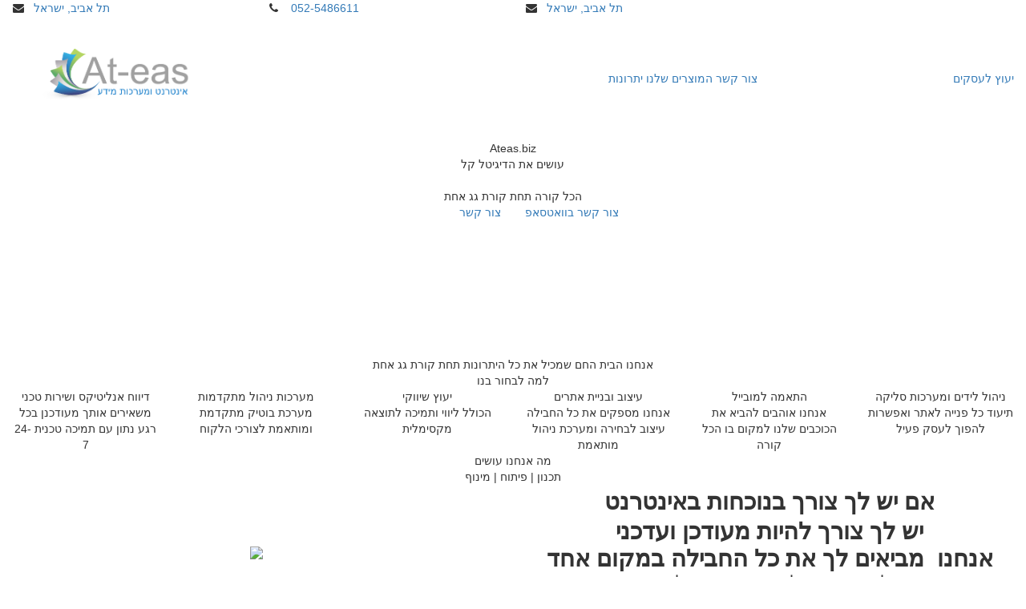

--- FILE ---
content_type: text/html; charset=utf-8
request_url: https://ateas.biz/
body_size: 266330
content:


<!DOCTYPE html>

<html xmlns="http://www.w3.org/1999/xhtml">
<head><meta charset="utf-8" /><title>
	 אט-איז דיגיטל עושים את זה קל Ateas.biz
</title><meta name="description" content="האתר שלך הוא העסק שלנו, אנחנו מעניקים ללקוח עסקי מעטפת מקצועית ושירות כולל. בעקבות משבר הקורונה שירות מהיר במיוחד לבעלי עסקים ותשלום נוח ושנדע ימים טובים מאלה" /><meta property="og:title" content="אט-איז דיגיטל עושים את זה קל" /><meta property="og:locale" content="he_IL" /><meta property="og:image" content="/Images/Ateas_Logo_sm.png" /><meta property="fb:pages" content="461927384270903" /><link rel="SHORTCUT ICON" href="/Images/uploads/2018/03/mt-1362-favicon1.ico?_build=1525546990" type="image/vnd.microsoft.icon" /><link href="favicon.ico" rel="shortcut icon" type="image/x-icon" /><meta http-equiv="X-UA-Compatible" content="IE=Edge" /><meta name="viewport" content="width=device-width, initial-scale=1.0" /><link rel="stylesheet" href="/css/assets.min.css?_build=1522923705" /><link rel="stylesheet" href="/css/styles.css" />
    <style>
        @import url(//fonts.googleapis.com/css?family=Lato:100,100italic,300,300italic,regular,italic,700,700italic,900,900italic|Montserrat:200,200italic,300,300italic,regular,italic,500,500italic,600,600italic,700,700italic,800,800italic|Varela+Round:regular&subset=latin);
    </style>
    <link rel="stylesheet" href="/assets/styles.css?_build=1522927296" />
<script src="https://cdn.enable.co.il/licenses/enable-L4588hcsrxvn6mf-1119-10868/init.js"></script>
<!-- Global site tag (gtag.js) - Google Analytics -->
<script async src="https://www.googletagmanager.com/gtag/js?id=UA-122451712-1"></script>
<script>
  window.dataLayer = window.dataLayer || [];
  function gtag(){dataLayer.push(arguments);}
  gtag('js', new Date());

  gtag('config', 'UA-122451712-1');
</script>


</head>
<body class="moto-background">
<!-- Messenger Chat Plugin Code -->
    <div id="fb-root"></div>

    <!-- Your Chat Plugin code -->
    <div id="fb-customer-chat" class="fb-customerchat">
    </div>

    <script>
      var chatbox = document.getElementById('fb-customer-chat');
      chatbox.setAttribute("page_id", "461927384270903");
      chatbox.setAttribute("attribution", "biz_inbox");
    </script>

    <!-- Your SDK code -->
    <script>
      window.fbAsyncInit = function() {
        FB.init({
          xfbml            : true,
          version          : 'v13.0'
        });
      };

      (function(d, s, id) {
        var js, fjs = d.getElementsByTagName(s)[0];
        if (d.getElementById(id)) return;
        js = d.createElement(s); js.id = id;
        js.src = 'https://connect.facebook.net/he_IL/sdk/xfbml.customerchat.js';
        fjs.parentNode.insertBefore(js, fjs);
      }(document, 'script', 'facebook-jssdk'));
    </script>
    <div class="page">
</div>
        <form method="post" action="./" id="form1">
<div class="aspNetHidden">
<input type="hidden" name="__EVENTTARGET" id="__EVENTTARGET" value="" />
<input type="hidden" name="__EVENTARGUMENT" id="__EVENTARGUMENT" value="" />
<input type="hidden" name="__VIEWSTATE" id="__VIEWSTATE" value="+RdmpjW6fV89tgM2pZ/8bHgbB8QxLFauXTUyGj+R1ppIiNmZqf3AxlxgrkdgDRwy0IB6qAqTzFsvxoOkrxlkcInvohLnMkG4jBYL1t0oYZjp8YD54fymQE6fpM9+3Bc8M6sR+6+xoUAtytR1UAkYRHfangf/QyVaPsw+H8c0anPWkH0w5MLs+2qosmdesRCaDmwEHTKIxrsMACxV9Piv9b507q0avNG58YJaIA8sKo78+iF9mpV6b8I/amZN7jRDktzwZu+FZ6E4zyCyetSdZicS2Z3JjID1f+UTxI6kEujIo0o5qnAgh34b2Zu57D6acZWMj9RPIEk0pPJDejKyYbmjgXscZ5MrrKdSOysta2U1bYd4fkiubwpxjAU0scG8jr+jRNAimh9atCRNuEwf3QuYPLGoLMP0AlAY/BeUXFirUzG/4rVP4ZKTkS46jAsflp86TSup4G8HPuLrGN3xmj0P9Dvm5DlMfVRB0JScS8W44EoU19lX1SGoNOiWxTB2l6C/l1uFt7zVEs0tgCpNlV7O1aqdEb2R4/FVrR0BD++FiUMUgcUekRGW1WmQCEIE60J7fCvRdEhJrfkkmjUZB+vNWvpYfuMdTVGdaLlT4yBlWSeQX53iXNWTJ+LHwO2ESIC9LT/2b4PP1wf6z9Y2bhnJJ90fBU/[base64]/3Hz+Lx459HMSDhu732vhPFq2OKerrOBwf01XENbY8wqKdID1+qZCTaTZErBiYhvKwXbeDllDb3RUykeUulgsBpy9ws7VTLbVsHOP0/PnedPVj6i7L+suH36+b486SWGOLrGWHw6PrxzYKrtKGeynSLISguror3Jr5ChG6R2Givcg0z11m4sKVffdBjnPHXqz9vMJ0RAA6m/WzlZt/Oxn0V14g2jWk9uWPR+c7t5NKCdh8IZuNZ0ak/qayq0LJUa/T2Z1MqqOTIkLkYqJJwuoW/rXAeCAsb64q7pJ7h9JIWZ2xU1n1ob0UnizT/N+FIPF/+v4jQxcwQ2k1VFxMeQCB+r3A/tmPNOc6SyJnHfLHg4y9BHlHppPCJahmlN9QsQq5IraGkbIDhzYglNkoIESdHL0xE/suR21cYf87D5B5Yr4Ii0Cc5R1EnIscitk1ZD56TRk81r6fXbvXkuT1WWtWdLzV8ivGk06Jmd+8zvbgJtbJ2ZLA1/ySRYvPfTJjaH8ZdBawg/A9lorOb3pNKnYnPDZb7ySrZbwoOG0ty685o1SqfSCtq+LncI2B+yKxU8EYfN3X/K5Jhj+gR629zss3nLjrUEmzLh+o59huxSuH9A4YrZaPRnqHwa9Q8/nL/ldJOsn9P15Y8sSvihjy1jWD7+g0KUmAhb2TLjBN3zt6jkCqtqR4lAJen37nzSveqUIz1y6abwjICsqfFKHlzK7Tlm5YBfORy8xydSywMhdthXHeuw0uZal6olkUn5Rfug1Vadx9+ALWD1T5sf17LijBJHC0ZxzjEVXa2EI2uDFuYAkHNPg3F/tnt5JXpYrNwmI8j83DBAysWoIPtWgBfukchOJ5Wa9GzPrLBhJAWbHfPvDJB5NXYNH2M13zp8wImXnVcR1+ZJxYjC/Qu3/FraVW9McZJqg4Y89YJqYlIGtr8rSpZ9rCVtw6zClU0eNfogqX4+wDD2RWxvrXFiYLypxA+hVsdGqeur9wUpw+TxU+XXNiYptpdGk9N/rOOT/I145IsNoDgVYtt6mW8WcE5fV0BKBs5/JB87bs2JvQ8pPPxUBj8+Bi+UjE3pGb4fmc/0E3m9kY0jwhvM7pE7xXn6RBHX0SzxhDe2Y0P5pKhE82uwh9+pF3+KQFNsEMdf64ezKSi9t/[base64]/Obb//SpKz/bytj6+Y7sujapVmey9AOY+g+Rr4KEBbBWniol3uPLk+tPd4504XJ81IDYgngXmIqD6DLlhkcSg+wSPyMvYknbgxTXx9L9oy7GWfullN1r8/nx7TvLK2oDXLOb9PhN3h+UCxsSJ1cvmVswJ6urS4shQEX0OpOeAB44mxj5MtMkHIyBnv/uIS069COAug5xlyZP2CjuSmIiKTElG9xJ0BIB+GRvN4ZcPB97CXOsdCtv+9203eWG0cQXU1jbhPZKx0JF4/wM+QGD/YFp2XDChch5TmQS0etn0nZFyuYuskGvkNhaCa7ErFUOtPbF8DTJHZJZ/Wz+WSS3V6y0EJ/uqYj5WAakovUb7DLddIGCEK0O4ZAS3SUnL8TUp9AhBWpM9rFaSBNIYodb1ST9DlNi15IN2JJ3XLOERika/+dqpQ24Y8ZVVaDu6kEbV5zWtXWTNotkasKqGhJPkyvoKk9XYERKaMUI5Y6krXmldFzecmQpKwJj9B2Wntdd2AO7D75UPRtKb+I//ydS8pVImHfnsfIyizWYK4Xpu1lDbelqp70vqdy6tlWx8La/Vd+1whu2oiFE3mf5aCnVVHn+Zad+3E/BVN35gGRq/5Dwqr/hW0/dZ9KaLbBB4OXVufEsC3YCWqt/92R+T0ZtNEz78ZaBRK10sPU2Ssh3K24cbNvBvXQzKZC2akH/j2+sT+x4BURY9m1ItYy9isawJR6Yg8Q/B+dJ82CFft4fzeCHFNkamL05qvu1cFPxrXcLEdJK2x4P2/Yu1mWOC3NZ2aDF7ahGJ/ucvva16qa4OYR6yKYSJEbLWh84+9+Yl5TSqMN/cpykghkUF6Vs1p+UzIbnXxA2sccrOl4rEhqEQ7l++P0c/57lfP8PnSzM8Y8ltkHuVEl97fZmUXPlgWsFTJCeOPpJVp+Vv3uaXDPM7ZU5fJlgid7zY4QqvADv55mTlkuVlzGFsju5JuJq+gFoRvwFNOopXOhrAlvzrQsVPzyhLScZlQtqaRpXZuQZR/M/xPybkgxSowbw2ivwoJSafq1lSB/hed8rIEVeKXIMjFCh8Kp29j2J9MI/NQQZyawlE/8gItnOVCeJ0suxdLNOKQjxKNB3XsGXa8Yx206d261FBQffEdSlyUzQZwXbm0wYB2El95nPaWKtajJ9krLc0p7Z1jQEbEjZtupOGbdKi3zyZjtxDkNwwThy4EyuiNzMbF+sSnJDQo8yKNHs01r5cmGOX419QCPWle8Awqraz3Ddh/f0FZogJ/X7lFMzyA83IE2AfX9Kr8rLCLzMs7lVV7IQJ4QPbDaGa9G037WLaX58WKt+hy6WQBxbPQMenrsEFC2KmykyecFF51Ke4UJ5KVZcrBxNxLot3162oggfVX5ErYTdSwT7M7nPE6M7Pcj1UAUlVyjBmRsfjwCGL9KmHB51wm49CuWt33xj/sjLa/BkzxD73PtQR9Qk02UA+Slu4+HoL8m6XhOkc40/ePeicUO9MDk3cegyG+x0q6yEoSLC5f1lGT/r1vFUes0jCBqr5P0MU6KZPcTd2vswj1O1sj+2tPYADLm/ILBLzDo1c0+nTnG39mOGHrBcYWGUUR485oPYuzjaf3U1bt4YrVDimdJddVJpgaoDtwRFD7zkvrGhOipFlnFajuA8FKPkzjoUUdRipaGJ2XMV9puwW7KsrrThN0SC5c6q5pf+8YHKVCHEEE3xleu8ZYjqpjDtRM8kKg6E8FIkmhMjR7KXC/3mLj6Ic7sIcQbZPNdDvvh6XuViZ1C37rFIdGk0s+LKf3Zxa4OCvd2AmUW4P40PKi+fBITxkUAF3BH4TKXqC1uHWqq8WpB8a3YFbADqvodHpgEj1NtroIrkwAP6znXtm5PFnVMiAxslCD1s8kcOJc2NNVOFM/SAOkR9NEGZZCHutYOQWyc75tb2ylR5Bw8hWH9uxVcB7xITWdGODdO+4Zo+jzUg0E/5uMwNrUUwjGbxH6Og3+FhbVlEnx3yvtkJ0hiWEy/[base64]/0+wGblpr3rnyh4ju8R8DrQSISKI3WEBOc/RAWtW7XLAiFs6wwC46WO8VtZgXovJ2ucW1l/kxvZOBdaJ+tGvNCE11d9zezTRtVLQ3nTgXBr/8qwZVipfHOnYR/xf1wGm4rz6tR4ibjREv79P5OvvOkCwYCNHTjNUVU6r3yc1+FCb3DxhSCm3CLRAfGC9Ogu9ElCQLOmDmD1RcpW1QBDIl9Tij9/G/pLRWcA9GvBH+k+DSG/[base64]/zegcJMbRu6I16i1LRnvate12ZBYFj2kRpNuY2UkoehUQAwWynICI+voNqH6zlKIKIbcsSlML+PW/5yJAR3tTjbtZbuVClk6EgtUyJjJQr7/3l4n3ujufcJMRuHlzirhXFuI2VtBQyFdgIhBo627dkT/Jg/I0XRE0dYqE5v6sc8j2+ADag1hCWuAGpwFefgF1izjGhqra2SLjmzIzQ0zMbcudC/mvuGH5y/Eb1NpzxmlOKHKECNDucaP4DC5D2dUHOhMprAQvrB2WJ2wpVKYOToj2c3fYk1+R7cbGe7vB9C3VAl5xR7bMK88t/dSmw9CcGSZ3UFbN+e/gUxC03fjmpQ8bee1eQjki8i13ZAzLZvyZfC6O+B8u+rxUsgLHGp1b7fvNPOoX6s54ymhm4VjQRIZ2otdosQEKX632HHvudvFph4sDF+2v1F9eVd6ClmypaaMvb/eF1IGRaPMbI44PgGnLhQ1glsk/LmU5s+n9qnc+vYdoUODUb96cUD7q4PerklysPDAvHgOmnkK9Wr7nnI8/KC3kribJRYsJvgVELkvaYlbDlmJpKs94jKfZhlsQj7c9LEGS8kBbjW7YwP9eiNkcGniHsgLw/KHzOh/h/H6nIUQa26HPsv9C+y/JlFTdj77on1AGjMt8HjhrO9rp1kOG9AwrMDV2ieTqsgOTjTW7Zpw9yW0uvTyO6H6cgTyh7qcEBqjHHA2QkrnuwsegMvoMkZO31V3F8Mn2XH3gRX0VhTuSvFAyAQwbrGepswdjGcE/RkYE882FM9WhyKGtuZQAy3vWq2IMfKBdP3Y26mpKyCzKx6HheQPzokmDTQ1raAWFNtOlhrVZf8BfYljqP8wuSUiaHSl8A7I3vZJBBtBf3mjg6q8J+G+63nrusUrb4VFg88JCmw4UrF0KeMlPv5/Ao5Ij8ZP1p7NVt7zk2tBjLLdTJrgIBRiYGwgfUGxxbTs6RLFtdkfq0xBhnaFkIthvsvBBnx0DkdI7ghsPSSjsghuvEkQUHZimpNc7t+ZLrnKMy2p8zaJyT7z7yDoKcJVCHg1plG/SVCspIo6He29ti8+HBS57k1k4s/qjtVztNWYnAWSUAMhKmzR2lb/8rJZ6+gVNJweP9ciwvNBhkHj8AvUH39e/pQosO8MAw/fPtKfKQjbSvFoF0ylZ9J4lbNWzLebeYpCfu2XPIl9k9KqR3KFcDK1slzTg6z+AcIzOYwQTqsXEeKGDtTNLGtnKBOF5AIKjIaopsUJ4qFosm39Yz380vQgw0IXjsk0z0QUYA6gdB8yTxUERakyZ/eo4Kxdq1mjk3ub0MDJ0uWpYmSGOHLs5mje5g9vsgP+eYWkyOVqgWlNTv6s0FGm2rH0KrUkmP7cxcb+UzX+0u1XYLtm8dSkmThPLKMmXmE2ui1CdJvQVXNsSm4CSZD2ol6S9r8tsWpDW4ZW8nBRgyI05jloA/MOHpR0/TOmZNYhabbqGGvH7/Yqbdkicc64Q9BtleWnt6Yt3rh5o61lWm+cJEKbEUph39rgO0N7cpmRtIZtmUdj3DdOlPHUeV3iuIp0hgUruJ8nQ4fSCgq3nF9qKg9dBSlafArpf2Fy7wEVzf5NiffoR2WUCbJU+QHw/V2fAmqCnCWdsWT6+22UFXDwjPXZixgv5" />
</div>

<script type="text/javascript">
//<![CDATA[
var theForm = document.forms['form1'];
if (!theForm) {
    theForm = document.form1;
}
function __doPostBack(eventTarget, eventArgument) {
    if (!theForm.onsubmit || (theForm.onsubmit() != false)) {
        theForm.__EVENTTARGET.value = eventTarget;
        theForm.__EVENTARGUMENT.value = eventArgument;
        theForm.submit();
    }
}
//]]>
</script>


<script src="/WebResource.axd?d=pynGkmcFUV13He1Qd6_TZCC3RJj7UBR01fdVF4VhaMLW-uHlZQqQZBIRmC3vmaiL6fW7KYGTCreiXGg40y8oDA2&amp;t=635875581181218729" type="text/javascript"></script>

<div class="aspNetHidden">

	<input type="hidden" name="__VIEWSTATEGENERATOR" id="__VIEWSTATEGENERATOR" value="8D0E13E6" />
	<input type="hidden" name="__SCROLLPOSITIONX" id="__SCROLLPOSITIONX" value="0" />
	<input type="hidden" name="__SCROLLPOSITIONY" id="__SCROLLPOSITIONY" value="0" />
	<input type="hidden" name="__EVENTVALIDATION" id="__EVENTVALIDATION" value="TxhvNX4hIsdV1MnNNTNW4CoRDOOlexNisoqJ0YKZbvZT96JeePLqRHm6v8nyMa8anm5DAWTNJaJ+stsd2qPL3xuubeFjJkAdL61nathv7xxXKUTi3MN9s0xIWvwBJFi9PWvnBa2G61C4skI4L7IPUG+LL+oAJzCXsqhJT+d1WObjsPQ/WqZPheSBGUXG4MVg6UXq+mBARYfD1sMw2nRo7Q==" />
</div>

            
    <section id="section-content" class="content page-1 moto-section" data-widget="section" data-container="section">
        <div class="moto-widget moto-widget-block moto-spacing-top-auto moto-spacing-right-auto moto-spacing-bottom-auto moto-spacing-left-auto" data-widget="block" data-spacing="aaaa" style="" data-bg-position="left top" data-draggable-disabled="">
            <div class="container-fluid">
                <div class="row">
                    <div class="moto-cell col-sm-12" data-container="container">
                        
                        <div class="moto-widget moto-widget-row row-fixed moto-justify-content_center moto-bg-color_custom5 moto-spacing-top-auto moto-spacing-right-auto moto-spacing-bottom-auto moto-spacing-left-auto" data-grid-type="sm" data-widget="row" data-spacing="aaaa" style="" data-bg-position="left top">
                            <div class="container-fluid">
                                <div class="row" data-container="container">
                                    
                                    <div class="moto-widget moto-widget-row__column moto-cell col-sm-9 moto-spacing-top-auto moto-spacing-right-auto moto-spacing-bottom-auto moto-spacing-left-auto" style="" data-widget="row.column" data-container="container" data-spacing="aaaa" data-bg-position="left top">
                                        <div class="moto-widget moto-widget-row moto-spacing-top-auto moto-spacing-right-auto moto-spacing-bottom-auto moto-spacing-left-auto" data-grid-type="sm" data-widget="row" data-spacing="aaaa" style="" data-bg-position="left top">
                                            <div class="container-fluid">
                                                <div class="row" data-container="container">
                                                    
                                                            <div class="moto-widget moto-widget-row__column moto-cell col-sm-4 moto-spacing-top-auto moto-spacing-right-auto moto-spacing-bottom-auto moto-spacing-left-auto" style="" data-widget="row.column" data-container="container" data-spacing="aaaa" data-bg-position="left top">
                                                                <div class="moto-widget moto-widget-text moto-preset-default moto-spacing-top-small moto-spacing-right-auto moto-spacing-bottom-small moto-spacing-left-auto" data-widget="text" data-preset="default" data-spacing="sasa" data-animation="">
                                                                    <div class="moto-widget-text-content moto-widget-text-editable">
                                                                        <p class="moto-text_241">
                                                                            <span class="moto-color_custom2"><span class="fa"></span></span>&nbsp;&nbsp; 
                                                                            <a data-action="mail" class="moto-link" href="mailto:tomermaravi@gmail.com">
										תל אביב, ישראל</a>
                                                                        </p>
                                                                    </div>
                                                                </div>
                                                            </div>
                                                        
                                                            <div class="moto-widget moto-widget-row__column moto-cell col-sm-4 moto-spacing-top-auto moto-spacing-right-auto moto-spacing-bottom-auto moto-spacing-left-auto" style="" data-widget="row.column" data-container="container" data-spacing="aaaa" data-bg-position="left top">
                                                                <div class="moto-widget moto-widget-text moto-preset-default moto-spacing-top-small moto-spacing-right-auto moto-spacing-bottom-small moto-spacing-left-auto" data-widget="text" data-preset="default" data-spacing="sasa" data-animation="">
                                                                    <div class="moto-widget-text-content moto-widget-text-editable">
                                                                        <p class="moto-text_241">
                                                                            <span class="moto-color_custom2"><span class="fa"></span></span>
                                                                            <span class="moto-color1_3">&nbsp;&nbsp; </span>
                                                                            <a data-action="call" class="moto-link" href="tel:0525486611">052-5486611</a>
                                                                            
                                                                        </p>
                                                                    </div>
                                                                </div>
                                                            </div>
                                                        
                                                            <div class="moto-widget moto-widget-row__column moto-cell col-sm-4 moto-spacing-top-auto moto-spacing-right-auto moto-spacing-bottom-auto moto-spacing-left-auto" style="" data-widget="row.column" data-container="container" data-spacing="aaaa" data-bg-position="left top">
                                                                <div class="moto-widget moto-widget-text moto-preset-default moto-spacing-top-small moto-spacing-right-auto moto-spacing-bottom-small moto-spacing-left-auto" data-widget="text" data-preset="default" data-spacing="sasa" data-animation="">
                                                                    <div class="moto-widget-text-content moto-widget-text-editable">
                                                                        <p class="moto-text_241">
                                                                            <span class="moto-color_custom2"><span class="fa"></span></span>&nbsp;&nbsp; 
                                                                            <a data-action="" class="moto-link" href="#">
										תל אביב, ישראל</a>
                                                                        </p>
                                                                    </div>
                                                                </div>
                                                            </div>
                                                        
                                                    
                                                </div>
                                            </div>
                                        </div>


                                    </div>

                                    
                                    <div class="moto-widget moto-widget-row__column moto-cell col-sm-3 moto-spacing-top-auto moto-spacing-right-auto moto-spacing-bottom-auto moto-spacing-left-auto" style="" data-widget="row.column" data-container="container" data-spacing="aaaa" data-bg-position="left top">
                                        <div id="wid_1520859844_ipk7p9mwg" data-widget-id="wid_1520859844_ipk7p9mwg" class="moto-widget moto-widget-social-links-extended moto-preset-default moto-align-right moto-align-left_mobile-h moto-spacing-top-small moto-spacing-right-auto moto-spacing-bottom-small moto-spacing-left-auto  " data-widget="social_links_extended" data-preset="default">
                                            <ul class="moto-widget-social-linksbars-extended__list">
                                                
                                                        <li class="moto-widget-social-links-extended__item moto-widget-social-links-extended__item-1">
                                                            <a href="#contacts" class="moto-widget-social-links-extended__link" target="_blank">
                                                                <span class="moto-widget-social-links-extended__icon fa fa-twitter"></span>
                                                            </a>
                                                        </li>
                                                    
                                                        <li class="moto-widget-social-links-extended__item moto-widget-social-links-extended__item-2">
                                                            <a href="https://www.linkedin.com/in/tomer-maravi-567713107/" class="moto-widget-social-links-extended__link" target="_blank">
                                                                <span class="moto-widget-social-links-extended__icon fa fa-linkedin"></span>
                                                            </a>
                                                        </li>
                                                    
                                                        <li class="moto-widget-social-links-extended__item moto-widget-social-links-extended__item-3">
                                                            <a href="https://www.facebook.com/ateas.biz" class="moto-widget-social-links-extended__link" target="_blank">
                                                                <span class="moto-widget-social-links-extended__icon fa fa-facebook"></span>
                                                            </a>
                                                        </li>
                                                    
                                            </ul>
                                            <style type="text/css">
                                                </style>
                                        </div>
                                    </div>
                                </div>
                            </div>
                        </div>

                        <div class="moto-widget moto-widget-row row-fixed moto-spacing-top-auto moto-spacing-right-auto moto-spacing-bottom-auto moto-spacing-left-auto" data-grid-type="sm" data-widget="row" data-spacing="aaaa" style="background-image: url(/Images/uploads/2018/03/mt-1377-home2-header-bg.jpg); background-position: top; background-repeat: no-repeat; background-size: cover;" data-bg-image="2018/03/mt-1377-home2-header-bg.jpg" data-bg-position="top" data-draggable-disabled="">
                            <div class="container-fluid">
                                <div class="row" data-container="container">
                                    <div class="moto-widget moto-widget-row__column moto-cell col-sm-12 moto-spacing-top-auto moto-spacing-right-auto moto-spacing-bottom-auto moto-spacing-left-auto" style="" data-widget="row.column" data-container="container" data-spacing="aaaa" data-bg-position="left top">
                                        <div data-widget-id="wid_1520859844_0f8j4lrn1" class="moto-widget moto-widget-spacer moto-preset-default moto-spacing-top-small moto-spacing-right-auto moto-spacing-bottom-auto moto-spacing-left-auto "
                                            data-widget="spacer" data-preset="default" data-spacing="saaa" data-visible-on="mobile-v">
                                            <div class="moto-widget-spacer-block" style="height: 10px"></div>
                                        </div>

                                        <div class="moto-widget moto-widget-row moto-justify-content_center moto-spacing-top-auto moto-spacing-right-auto moto-spacing-bottom-auto moto-spacing-left-auto" data-grid-type="sm" data-widget="row" data-spacing="aaaa" style="" data-bg-position="left top" data-draggable-disabled="">
                                            <div class="container-fluid">
                                                <div class="row" data-container="container">
                                                    
                                                    <div class="moto-widget moto-widget-row__column moto-cell col-sm-3 moto-spacing-top-auto moto-spacing-right-auto moto-spacing-bottom-auto moto-spacing-left-auto" style="" data-widget="row.column" data-container="container" data-spacing="aaaa" data-bg-position="left top">

                                                        <div data-widget-id="wid_1520859844_sb2hjqerh" class="moto-widget moto-widget-image moto-preset-default moto-align-center_mobile-h moto-spacing-top-small moto-spacing-right-auto moto-spacing-bottom-small moto-spacing-left-auto  " data-widget="image">

                                                            
                                                                    <a class="moto-widget-image-link moto-link" href="/" data-action="page">
                                                                        <img data-src="/images/logo.png" class="moto-widget-image-picture lazyload" data-id="" title="אודות אט איז ישראל." alt="אודות אט איז ישראל.">
                                                                    </a>
                                                                

                                                        </div>


                                                    </div>

                                                    
                                                    <div class="moto-widget moto-widget-row__column moto-cell col-sm-6 moto-spacing-top-auto moto-spacing-right-auto moto-spacing-bottom-auto moto-spacing-left-auto" style="" data-widget="row.column" data-container="container" data-spacing="aaaa" data-bg-position="left top">
                                                        <div data-widget-id="wid_1520859844_b0auf8h2p" class="moto-widget moto-widget-menu moto-preset-default moto-align-right moto-align-center_mobile-h moto-spacing-top-small moto-spacing-right-auto moto-spacing-bottom-small moto-spacing-left-auto" data-preset="default" data-widget="menu">
                                                           
                                                            <ul class="moto-widget-menu-list moto-widget-menu-list_horizontal">
                                                                
                                                                        <li class="moto-widget-menu-item">
                                                                            <a href="#services" data-action="page" class="moto-widget-menu-link moto-widget-menu-link-level-1 moto-widget-menu-link-active moto-link">יתרונות</a>
                                                                        </li>
                                                                    
                                                                        <li class="moto-widget-menu-item">
                                                                            <a href="#pricing" data-action="page" class="moto-widget-menu-link moto-widget-menu-link-level-1 moto-widget-menu-link-active moto-link">המוצרים שלנו</a>
                                                                        </li>
                                                                    
                                                                        <li class="moto-widget-menu-item">
                                                                            <a href="#contacts" data-action="page" class="moto-widget-menu-link moto-widget-menu-link-level-1 moto-widget-menu-link-active moto-link">צור קשר</a>
                                                                        </li>
                                                                    
                                                                
                                                            </ul>
                                                        </div>
                                                    </div>
                                                    <div class="moto-widget moto-widget-row__column moto-cell col-sm-3 moto-spacing-top-auto moto-spacing-right-auto moto-spacing-bottom-auto moto-spacing-left-auto" style="" data-widget="row.column" data-container="container" data-spacing="aaaa" data-bg-position="left top">
                                                        
                                                                <div data-widget-id="wid_1520859844_ssuto5eo4" class="moto-widget moto-widget-button moto-preset-5 moto-align-right moto-align-center_mobile-h moto-spacing-top-small moto-spacing-right-auto moto-spacing-bottom-small moto-spacing-left-auto " data-widget="button">
                                                                    <a href="#contacts" data-action="popup" data-popup-id="9" class="moto-widget-button-link moto-size-small moto-link"><span class="fa moto-widget-theme-icon"></span><span class="moto-widget-button-label">יעוץ לעסקים</span></a>
                                                                </div>
                                                            

                                                    </div>
                                                </div>
                                            </div>
                                        </div>

                                        <div data-widget-id="wid_1520859844_nm1k3yq5x" class="moto-widget moto-widget-spacer moto-preset-default moto-spacing-top-small moto-spacing-right-auto moto-spacing-bottom-auto moto-spacing-left-auto moto-visible-on_tablet"
                                            data-widget="spacer" data-preset="default" data-spacing="saaa" data-visible-on="tablet">
                                            <div class="moto-widget-spacer-block" style="height: 10px"></div>
                                        </div>

                                        <div class="moto-widget moto-widget-row moto-spacing-top-large moto-spacing-right-auto moto-spacing-bottom-large moto-spacing-left-auto"
                                            data-grid-type="sm" data-widget="row" data-spacing="lala" style="" data-bg-position="left top">


                                            <div class="container-fluid">
                                                <div class="row" data-container="container">

                                                    <div class="moto-widget moto-widget-row__column moto-cell col-sm-2 moto-spacing-top-auto moto-spacing-right-auto moto-spacing-bottom-auto moto-spacing-left-auto" style="" data-widget="row.column" data-container="container" data-spacing="aaaa" data-bg-position="left top">
                                                    </div>

                                                    
                                                            <div class="moto-widget moto-widget-row__column moto-cell col-sm-8 moto-spacing-top-auto moto-spacing-right-auto moto-spacing-bottom-auto moto-spacing-left-auto" style="" data-widget="row.column" data-container="container" data-spacing="aaaa" data-bg-position="left top">
                                                                <div class="moto-widget moto-widget-text moto-preset-default moto-spacing-top-auto moto-spacing-right-auto moto-spacing-bottom-small moto-spacing-left-auto" data-widget="text" data-preset="default" data-spacing="aasa" data-animation="">

                                                                    <div class="moto-widget-text-content moto-widget-text-editable">
                                                                        <p class="moto-text_system_4" style="text-align: center;"><span class="moto-color5_5">Ateas.biz</span></p>
                                                                        <p class="moto-text_system_7" style="text-align: center;">עושים את הדיגיטל קל</p>
                                                                        <p class="moto-text_system_9" style="text-align: center;">&nbsp;</p>
                                                                        <p class="moto-text_system_9" style="text-align: center;">הכל קורה תחת קורת גג אחת</p>
                                                                    </div>


                                                                </div>
                                                                <div class="moto-widget moto-widget-row moto-spacing-top-auto moto-spacing-right-auto moto-spacing-bottom-auto moto-spacing-left-auto" data-grid-type="sm" data-widget="row" data-spacing="aaaa" style="" data-bg-position="left top">
                                                                    <div class="container-fluid">
                                                                        <div class="row" data-container="container">
                                                                            <div class="moto-widget moto-widget-row__column moto-cell col-sm-6 moto-spacing-top-auto moto-spacing-right-auto moto-spacing-bottom-auto moto-spacing-left-auto" style="" data-widget="row.column" data-container="container" data-spacing="aaaa" data-bg-position="left top">
                                                                                <div data-widget-id="wid_1520859844_rvg75ka0a" class="moto-widget moto-widget-button moto-preset-5 moto-align-right moto-align-center_mobile-h moto-spacing-top-medium moto-spacing-right-auto moto-spacing-bottom-auto moto-spacing-left-auto " data-widget="button">
                                                                                    <a href="#contacts" data-action="page" class="moto-widget-button-link moto-size-medium moto-link"><span class="fa moto-widget-theme-icon"></span>
                                                                                        <span class="moto-widget-button-label">צור קשר</span></a>
                                                                                </div>
                                                                            </div>
                                                                            <div class="moto-widget moto-widget-row__column moto-cell col-sm-6 moto-spacing-top-auto moto-spacing-right-auto moto-spacing-bottom-auto moto-spacing-left-auto" style="" data-widget="row.column" data-container="container" data-spacing="aaaa" data-bg-position="left top">
                                                                                <div data-widget-id="wid_1520859844_odwzjuljw" class="moto-widget moto-widget-button moto-preset-2 moto-align-left moto-align-center_mobile-h moto-spacing-top-medium moto-spacing-right-auto moto-spacing-bottom-auto moto-spacing-left-auto " data-widget="button">
                                                                                    <a href="https://wa.me/972525486611/?text=שלום אט איז, אני בגלישה באתר חזרו אליי בבקשה" data-action="popup" data-popup-id="7" class="moto-widget-button-link moto-size-medium moto-link"><span class="fa moto-widget-theme-icon"></span>
                                                                                        <span class="moto-widget-button-label">צור קשר בוואטסאפ</span></a>
                                                                                </div>
                                                                            </div>
                                                                        </div>
                                                                    </div>
                                                                </div>


                                                            </div>

                                                        

                                                    <div class="moto-widget moto-widget-row__column moto-cell col-sm-2 moto-spacing-top-auto moto-spacing-right-auto moto-spacing-bottom-auto moto-spacing-left-auto" style="" data-widget="row.column" data-container="container" data-spacing="aaaa" data-bg-position="left top">
                                                    </div>

                                                </div>
                                            </div>
                                        </div>

                                        <div data-widget-id="wid_1520859844_4sai0p3ym" class="moto-widget moto-widget-spacer moto-preset-default moto-spacing-top-large moto-spacing-right-auto moto-spacing-bottom-large moto-spacing-left-auto "
                                            data-widget="spacer" data-preset="default" data-spacing="lala" data-visible-on="mobile-v">
                                            <div class="moto-widget-spacer-block" style="height: 170px"></div>
                                        </div>

                                    </div>

                                </div>
                            </div>
                        </div>
                    </div>
                </div>
            </div>
        </div>
        <div class="moto-widget moto-widget-block moto-spacing-top-large moto-spacing-right-auto moto-spacing-bottom-large moto-spacing-left-auto" data-widget="block" data-spacing="lala" style="" data-bg-position="left top">
            


            <div class="container-fluid">
                <div class="row">
                    <div class="moto-cell col-sm-12" data-container="container">
                        <div class="moto-widget moto-widget-row row-fixed moto-spacing-top-auto moto-spacing-right-auto moto-spacing-bottom-auto moto-spacing-left-auto" data-grid-type="sm" data-widget="row" data-spacing="aaaa" style="" data-bg-position="left top">
                            <div class="container-fluid">
                                <div class="row" data-container="container">
                                    <div class="moto-widget moto-widget-row__column moto-cell col-sm-12 moto-spacing-top-auto moto-spacing-right-auto moto-spacing-bottom-auto moto-spacing-left-auto" style="" data-widget="row.column" data-container="container" data-spacing="aaaa" data-bg-position="left top">
                                        <div class="moto-widget moto-widget-text moto-preset-default moto-spacing-top-auto moto-spacing-right-auto moto-spacing-bottom-auto moto-spacing-left-auto" data-widget="text" data-preset="default" data-spacing="aaaa" data-animation="">
                                            <div class="moto-widget-text-content moto-widget-text-editable">
                                                
                                                        <p style="text-align: center;" class="moto-text_system_12">
                                                            <span class="moto-color_custom2">אנחנו הבית החם שמכיל את כל היתרונות תחת קורת גג אחת</span>
                                                        </p>
                                                        <p style="text-align: center;" class="moto-text_system_6">
                                                            <span class="moto-color3_1">למה לבחור בנו</span>
                                                        </p>
                                                    
                                            </div>
                                        </div>
                                    </div>
                                </div>
                            </div>
                        </div>
                        
                        <div class="moto-widget moto-widget-row row-fixed moto-spacing-top-auto moto-spacing-right-auto moto-spacing-bottom-auto moto-spacing-left-auto" data-grid-type="sm" data-widget="row" data-spacing="aaaa" style="" data-bg-position="left top">
                            <div class="container-fluid">
                                <div class="row" data-container="container">
                                    
                                            <div class="moto-widget moto-widget-row__column moto-cell col-sm-4 moto-spacing-top-auto moto-spacing-right-auto moto-spacing-bottom-auto moto-spacing-left-auto" style="" data-widget="row.column" data-container="container" data-spacing="aaaa" data-bg-position="left top">
                                                <div data-widget-id="wid_1520859861_m0aoldx78" class="moto-widget moto-widget-image moto-preset-default moto-align-center moto-spacing-top-medium moto-spacing-right-auto moto-spacing-bottom-small moto-spacing-left-auto  " data-widget="image">
                                                    <span class="moto-widget-image-link">
                                                        <img data-src="/Images/uploads/2018/03/mt-1377-home2-services1.png" class="moto-widget-image-picture lazyload" data-id="" title="" alt="">
                                                    </span>
                                                </div>

                                                <div class="moto-widget moto-widget-text moto-preset-default moto-spacing-top-small moto-spacing-right-auto moto-spacing-bottom-auto moto-spacing-left-auto" data-widget="text" data-preset="default" data-spacing="saaa" data-animation="">
                                                    <div class="moto-widget-text-content moto-widget-text-editable">
                                                        <p style="text-align: center;" class="moto-text_system_8">דיווח אנליטיקס ושירות טכני</p>
                                                        <p style="text-align: center;" class="moto-text_normal">משאירים אותך מעודכנן בכל רגע נתון עם תמיכה טכנית 24-7</p>
                                                    </div>
                                                </div>
                                            </div>
                                        
                                            <div class="moto-widget moto-widget-row__column moto-cell col-sm-4 moto-spacing-top-auto moto-spacing-right-auto moto-spacing-bottom-auto moto-spacing-left-auto" style="" data-widget="row.column" data-container="container" data-spacing="aaaa" data-bg-position="left top">
                                                <div data-widget-id="wid_1520859861_m0aoldx78" class="moto-widget moto-widget-image moto-preset-default moto-align-center moto-spacing-top-medium moto-spacing-right-auto moto-spacing-bottom-small moto-spacing-left-auto  " data-widget="image">
                                                    <span class="moto-widget-image-link">
                                                        <img data-src="/Images/uploads/2018/03/mt-1377-home2-services2.png" class="moto-widget-image-picture lazyload" data-id="" title="" alt="">
                                                    </span>
                                                </div>

                                                <div class="moto-widget moto-widget-text moto-preset-default moto-spacing-top-small moto-spacing-right-auto moto-spacing-bottom-auto moto-spacing-left-auto" data-widget="text" data-preset="default" data-spacing="saaa" data-animation="">
                                                    <div class="moto-widget-text-content moto-widget-text-editable">
                                                        <p style="text-align: center;" class="moto-text_system_8">מערכות ניהול מתקדמות</p>
                                                        <p style="text-align: center;" class="moto-text_normal">מערכת בוטיק מתקדמת ומותאמת לצורכי הלקוח</p>
                                                    </div>
                                                </div>
                                            </div>
                                        
                                            <div class="moto-widget moto-widget-row__column moto-cell col-sm-4 moto-spacing-top-auto moto-spacing-right-auto moto-spacing-bottom-auto moto-spacing-left-auto" style="" data-widget="row.column" data-container="container" data-spacing="aaaa" data-bg-position="left top">
                                                <div data-widget-id="wid_1520859861_m0aoldx78" class="moto-widget moto-widget-image moto-preset-default moto-align-center moto-spacing-top-medium moto-spacing-right-auto moto-spacing-bottom-small moto-spacing-left-auto  " data-widget="image">
                                                    <span class="moto-widget-image-link">
                                                        <img data-src="/Images/uploads/2018/03/mt-1377-home2-services3.png" class="moto-widget-image-picture lazyload" data-id="" title="" alt="">
                                                    </span>
                                                </div>

                                                <div class="moto-widget moto-widget-text moto-preset-default moto-spacing-top-small moto-spacing-right-auto moto-spacing-bottom-auto moto-spacing-left-auto" data-widget="text" data-preset="default" data-spacing="saaa" data-animation="">
                                                    <div class="moto-widget-text-content moto-widget-text-editable">
                                                        <p style="text-align: center;" class="moto-text_system_8">יעוץ שיווקי</p>
                                                        <p style="text-align: center;" class="moto-text_normal">הכולל ליווי  ותמיכה לתוצאה מקסימלית</p>
                                                    </div>
                                                </div>
                                            </div>
                                        
                                            <div class="moto-widget moto-widget-row__column moto-cell col-sm-4 moto-spacing-top-auto moto-spacing-right-auto moto-spacing-bottom-auto moto-spacing-left-auto" style="" data-widget="row.column" data-container="container" data-spacing="aaaa" data-bg-position="left top">
                                                <div data-widget-id="wid_1520859861_m0aoldx78" class="moto-widget moto-widget-image moto-preset-default moto-align-center moto-spacing-top-medium moto-spacing-right-auto moto-spacing-bottom-small moto-spacing-left-auto  " data-widget="image">
                                                    <span class="moto-widget-image-link">
                                                        <img data-src="/Images/uploads/2018/03/mt-1377-home2-services4.png" class="moto-widget-image-picture lazyload" data-id="" title="" alt="">
                                                    </span>
                                                </div>

                                                <div class="moto-widget moto-widget-text moto-preset-default moto-spacing-top-small moto-spacing-right-auto moto-spacing-bottom-auto moto-spacing-left-auto" data-widget="text" data-preset="default" data-spacing="saaa" data-animation="">
                                                    <div class="moto-widget-text-content moto-widget-text-editable">
                                                        <p style="text-align: center;" class="moto-text_system_8">עיצוב ובניית אתרים</p>
                                                        <p style="text-align: center;" class="moto-text_normal">אנחנו מספקים את כל החבילה עיצוב לבחירה ומערכת ניהול מותאמת</p>
                                                    </div>
                                                </div>
                                            </div>
                                        
                                            <div class="moto-widget moto-widget-row__column moto-cell col-sm-4 moto-spacing-top-auto moto-spacing-right-auto moto-spacing-bottom-auto moto-spacing-left-auto" style="" data-widget="row.column" data-container="container" data-spacing="aaaa" data-bg-position="left top">
                                                <div data-widget-id="wid_1520859861_m0aoldx78" class="moto-widget moto-widget-image moto-preset-default moto-align-center moto-spacing-top-medium moto-spacing-right-auto moto-spacing-bottom-small moto-spacing-left-auto  " data-widget="image">
                                                    <span class="moto-widget-image-link">
                                                        <img data-src="/Images/uploads/2018/03/mt-1377-home2-services5.png" class="moto-widget-image-picture lazyload" data-id="" title="" alt="">
                                                    </span>
                                                </div>

                                                <div class="moto-widget moto-widget-text moto-preset-default moto-spacing-top-small moto-spacing-right-auto moto-spacing-bottom-auto moto-spacing-left-auto" data-widget="text" data-preset="default" data-spacing="saaa" data-animation="">
                                                    <div class="moto-widget-text-content moto-widget-text-editable">
                                                        <p style="text-align: center;" class="moto-text_system_8">התאמה למובייל</p>
                                                        <p style="text-align: center;" class="moto-text_normal">אנחנו אוהבים להביא את הכוכבים שלנו למקום בו הכל קורה</p>
                                                    </div>
                                                </div>
                                            </div>
                                        
                                            <div class="moto-widget moto-widget-row__column moto-cell col-sm-4 moto-spacing-top-auto moto-spacing-right-auto moto-spacing-bottom-auto moto-spacing-left-auto" style="" data-widget="row.column" data-container="container" data-spacing="aaaa" data-bg-position="left top">
                                                <div data-widget-id="wid_1520859861_m0aoldx78" class="moto-widget moto-widget-image moto-preset-default moto-align-center moto-spacing-top-medium moto-spacing-right-auto moto-spacing-bottom-small moto-spacing-left-auto  " data-widget="image">
                                                    <span class="moto-widget-image-link">
                                                        <img data-src="/Images/uploads/2018/03/mt-1377-home2-services6.png" class="moto-widget-image-picture lazyload" data-id="" title="" alt="">
                                                    </span>
                                                </div>

                                                <div class="moto-widget moto-widget-text moto-preset-default moto-spacing-top-small moto-spacing-right-auto moto-spacing-bottom-auto moto-spacing-left-auto" data-widget="text" data-preset="default" data-spacing="saaa" data-animation="">
                                                    <div class="moto-widget-text-content moto-widget-text-editable">
                                                        <p style="text-align: center;" class="moto-text_system_8">ניהול לידים ומערכות סליקה</p>
                                                        <p style="text-align: center;" class="moto-text_normal">תיעוד כל פנייה לאתר ואפשרות להפוך לעסק פעיל</p>
                                                    </div>
                                                </div>
                                            </div>
                                        
                                </div>
                            </div>
                        </div>
                    </div>
                </div>
            </div>
        </div>

        
        <div class="moto-widget moto-widget-block moto-bg-color5_3 moto-spacing-top-large moto-spacing-right-auto moto-spacing-bottom-large moto-spacing-left-auto" data-widget="block" data-spacing="lala" style="background-image: url(/Images/uploads/2018/03/mt-1377-home2-bg1.png); background-position: top; background-repeat: no-repeat; background-size: cover;" data-bg-image="2018/03/mt-1377-home2-bg1.png" data-bg-position="top">
            <a class="moto-anchor" name="about"></a>
            <div class="container-fluid">
                <div class="row">
                    <div class="moto-cell col-sm-12" data-container="container">
                        
                                <div class="moto-widget moto-widget-row row-fixed moto-spacing-top-auto moto-spacing-right-auto moto-spacing-bottom-auto moto-spacing-left-auto" data-grid-type="sm" data-widget="row" data-spacing="aaaa" style="" data-bg-position="left top">
                                    <div class="container-fluid">
                                        <div class="row" data-container="container">
                                            <div class="moto-widget moto-widget-row__column moto-cell col-sm-12 moto-spacing-top-auto moto-spacing-right-auto moto-spacing-bottom-auto moto-spacing-left-auto" style="" data-widget="row.column" data-container="container" data-spacing="aaaa" data-bg-position="left top">
                                                <div class="moto-widget moto-widget-text moto-preset-default moto-spacing-top-auto moto-spacing-right-auto moto-spacing-bottom-auto moto-spacing-left-auto" data-widget="text" data-preset="default" data-spacing="aaaa" data-animation="">
                                                    <div class="moto-widget-text-content moto-widget-text-editable">
                                                        <p class="moto-text_system_12" style="text-align: center;"><span class="moto-color_custom2">מה אנחנו עושים</span></p>
                                                        <p class="moto-text_system_6" style="text-align: center;"><span class="moto-color3_1">תכנון | פיתוח | מינוף</span></p>
                                                    </div>
                                                </div>
                                            </div>
                                        </div>
                                    </div>
                                </div>
                                <div class="moto-widget moto-widget-row row-fixed moto-justify-content_center moto-spacing-top-auto moto-spacing-right-auto moto-spacing-bottom-auto moto-spacing-left-auto" data-grid-type="sm" data-widget="row" data-spacing="aaaa" style="" data-bg-position="left top">
                                    <div class="container-fluid">
                                        <div class="row" data-container="container">
                                            <div class="moto-widget moto-widget-row__column moto-cell col-sm-6 moto-spacing-top-auto moto-spacing-right-auto moto-spacing-bottom-auto moto-spacing-left-auto" style="" data-widget="row.column" data-container="container" data-spacing="aaaa" data-bg-position="left top">
                                                <div data-widget-id="wid_1520859871_bx8e4dp7b" class="moto-widget moto-widget-image moto-preset-default moto-align-center moto-spacing-top-medium moto-spacing-right-auto moto-spacing-bottom-zero moto-spacing-left-auto  " data-widget="image">
                                                    <span class="moto-widget-image-link">
                                                        <img src="/Images/uploads/2018/03/mt-1377-home2-icon1.png" class="moto-widget-image-picture lazyload" title="אודות Ateas.biz" alt="אודות Ateas.biz">
                                                    </span>
                                                </div>
                                            </div>
                                            <div class="moto-widget moto-widget-row__column moto-cell col-sm-6 moto-spacing-top-auto moto-spacing-right-auto moto-spacing-bottom-auto moto-spacing-left-auto" style="" data-widget="row.column" data-container="container" data-spacing="aaaa" data-bg-position="left top">
                                                <div class="moto-widget moto-widget-text moto-preset-default moto-spacing-top-medium moto-spacing-right-auto moto-spacing-bottom-small moto-spacing-left-auto" data-widget="text" data-preset="default" data-spacing="masa" data-animation="">
                                                    <div class="moto-widget-text-content moto-widget-text-editable">
                                                        <p dir="LTR" align="center"><strong><span style="font-size: 22.0pt;" lang="HE" dir="RTL"> אם יש לך צורך בנוכחות באינטרנט</span></strong></p>
<p class="MsoNormal" style="mso-margin-top-alt: auto; mso-margin-bottom-alt: auto; text-align: center; line-height: normal; mso-outline-level: 1; direction: ltr; unicode-bidi: embed;" dir="LTR" align="center"><strong><span style="font-size: 22.0pt; mso-font-kerning: 22.0pt;" lang="HE" dir="RTL">יש לך צורך להיות מעודכן ועדכני</span></strong></p>
<p class="MsoNormal" style="mso-margin-top-alt: auto; mso-margin-bottom-alt: auto; text-align: center; line-height: normal; mso-outline-level: 1; direction: ltr; unicode-bidi: embed;" dir="LTR" align="center"><strong><span style="font-size: 22.0pt; mso-font-kerning: 22.0pt;" lang="HE" dir="RTL">אנחנו&nbsp; מביאים לך את כל החבילה במקום אחד</span></strong><strong><span style="font-size: 22.0pt; mso-font-kerning: 22.0pt;"><br /></span></strong></p>
<p class="MsoNormal" style="mso-margin-top-alt: auto; mso-margin-bottom-alt: auto; text-align: center;" dir="LTR" align="center"><strong><span lang="HE" dir="RTL"> החל מיעוץ שיווקי ועד לתוצר הסופי -אתר מנוהל ומעוצב </span></strong></p>
<p dir="RTL"><strong><span dir="LTR">&nbsp;</span></strong></p>
                                                    </div>
                                                </div>
                                                <div data-widget-id="wid_1520859871_acivflud7" class="moto-widget moto-widget-button moto-preset-5 moto-align-left moto-spacing-top-medium moto-spacing-right-auto moto-spacing-bottom-auto moto-spacing-left-auto " data-widget="button">
                                                    <a href="#contacts" data-action="page" class="moto-widget-button-link moto-size-medium moto-link"><span class="fa moto-widget-theme-icon"></span><span class="moto-widget-button-label">צור קשר</span></a>
                                                </div>
                                            </div>



                                        </div>
                                    </div>
                                </div>
                            
                    </div>
                </div>
            </div>
        </div>
        <div class="moto-widget moto-widget-block moto-spacing-top-large moto-spacing-right-auto moto-spacing-bottom-large moto-spacing-left-auto" data-widget="block" data-spacing="lala" style="" data-bg-position="left top">
            <a class="moto-anchor" name="benefits"></a>
            <div class="container-fluid">
                <div class="row">
                    <div class="moto-cell col-sm-12" data-container="container">

                        <div class="moto-widget moto-widget-row row-fixed moto-spacing-top-auto moto-spacing-right-auto moto-spacing-bottom-auto moto-spacing-left-auto" data-grid-type="sm" data-widget="row" data-spacing="aaaa" style="" data-bg-position="left top">
                            <div class="container-fluid">
                                <div class="row" data-container="container">
                                    <div class="moto-widget moto-widget-row__column moto-cell col-sm-12 moto-spacing-top-auto moto-spacing-right-auto moto-spacing-bottom-auto moto-spacing-left-auto" style="" data-widget="row.column" data-container="container" data-spacing="aaaa" data-bg-position="left top">
                                        <div class="moto-widget moto-widget-text moto-preset-default moto-spacing-top-auto moto-spacing-right-auto moto-spacing-bottom-auto moto-spacing-left-auto" data-widget="text" data-preset="default" data-spacing="aaaa" data-animation="">
                                            <div class="moto-widget-text-content moto-widget-text-editable">
                                                
                                                        <p style="text-align: center;" class="moto-text_system_12">
                                                            <span class="moto-color_custom2">התחייבות למקצועיות ושירות</span>
                                                        </p>
                                                        <p style="text-align: center;" class="moto-text_system_6">
                                                            <span class="moto-color3_3">למה לבחור בנו</span>
                                                        </p>
                                                    
                                            </div>
                                        </div>
                                    </div>
                                </div>
                            </div>
                        </div>



                        <div class="moto-widget moto-widget-row row-fixed moto-spacing-top-auto moto-spacing-right-auto moto-spacing-bottom-auto moto-spacing-left-auto" data-grid-type="sm" data-widget="row" data-spacing="aaaa" style="" data-bg-position="left top">
                            <div class="container-fluid">
                                <div class="row" data-container="container">
                                    
                                            <div class="moto-widget moto-widget-row__column moto-cell col-sm-4 moto-spacing-top-medium moto-spacing-right-auto moto-spacing-bottom-auto moto-spacing-left-auto" style="" data-widget="row.column" data-container="container" data-spacing="maaa" data-bg-position="left top">
                                                <div class="moto-widget moto-widget-container moto-container_content_5aa67ae61" data-widget="container" data-container="container" data-css-name="moto-container_content_5aa67ae61" data-bg-position="left top">
                                                    <div data-widget-id="wid_1520859878_0fr74hr3x" class="moto-widget moto-widget-spacer moto-preset-default moto-spacing-top-medium moto-spacing-right-auto moto-spacing-bottom-auto moto-spacing-left-auto "
                                                        data-widget="spacer" data-preset="default" data-spacing="maaa" data-visible-on="mobile-v">
                                                        <div class="moto-widget-spacer-block" style="height: 0px"></div>
                                                    </div>
                                                    <div data-widget-id="wid_1520859878_k8kvff65w" class="moto-widget moto-widget-image moto-preset-default moto-align-center moto-spacing-top-auto moto-spacing-right-auto moto-spacing-bottom-small moto-spacing-left-auto  " data-widget="image">
                                                        <span class="moto-widget-image-link">
                                                            <img data-src="/Images/uploads/2018/03/mt-1377-home2-choose1.png" class="moto-widget-image-picture lazyload" data-id="" title="" alt="">
                                                        </span>
                                                    </div>

                                                    <div class="moto-widget moto-widget-text moto-preset-default moto-spacing-top-small moto-spacing-right-auto moto-spacing-bottom-small moto-spacing-left-auto" data-widget="text" data-preset="default" data-spacing="sasa" data-animation="">
                                                        <div class="moto-widget-text-content moto-widget-text-editable">
                                                            <p style="text-align: center;" class="moto-text_242">שירות וליווי אישי</p>
                                                        </div>
                                                    </div>

                                                    <div data-widget-id="wid_1520859878_gghnxre9m" class="moto-widget moto-widget-divider moto-preset-default moto-align-center moto-spacing-top-small moto-spacing-right-auto moto-spacing-bottom-small moto-spacing-left-auto  " data-widget="divider_horizontal" data-preset="default">
                                                        <hr class="moto-widget-divider-line" style="max-width: 100%; width: 52px;">
                                                    </div>

                                                    <div class="moto-widget moto-widget-text moto-preset-default moto-spacing-top-small moto-spacing-right-auto moto-spacing-bottom-auto moto-spacing-left-auto" data-widget="text" data-preset="default" data-spacing="saaa" data-animation="">
                                                        <div class="moto-widget-text-content moto-widget-text-editable">
                                                            <p style="text-align: center;" class="moto-text_normal">
                                                                עוטפים אותך מכל כיוון
                                                            </p>
                                                        </div>
                                                    </div>

                                                    <div data-widget-id="wid_1520859878_kczq8wz5x" class="moto-widget moto-widget-spacer moto-preset-default moto-spacing-top-medium moto-spacing-right-auto moto-spacing-bottom-auto moto-spacing-left-auto "
                                                        data-widget="spacer" data-preset="default" data-spacing="maaa" data-visible-on="mobile-v">
                                                        <div class="moto-widget-spacer-block" style="height: 10px"></div>
                                                    </div>
                                                </div>
                                            </div>
                                        
                                            <div class="moto-widget moto-widget-row__column moto-cell col-sm-4 moto-spacing-top-medium moto-spacing-right-auto moto-spacing-bottom-auto moto-spacing-left-auto" style="" data-widget="row.column" data-container="container" data-spacing="maaa" data-bg-position="left top">
                                                <div class="moto-widget moto-widget-container moto-container_content_5aa67ae61" data-widget="container" data-container="container" data-css-name="moto-container_content_5aa67ae61" data-bg-position="left top">
                                                    <div data-widget-id="wid_1520859878_0fr74hr3x" class="moto-widget moto-widget-spacer moto-preset-default moto-spacing-top-medium moto-spacing-right-auto moto-spacing-bottom-auto moto-spacing-left-auto "
                                                        data-widget="spacer" data-preset="default" data-spacing="maaa" data-visible-on="mobile-v">
                                                        <div class="moto-widget-spacer-block" style="height: 0px"></div>
                                                    </div>
                                                    <div data-widget-id="wid_1520859878_k8kvff65w" class="moto-widget moto-widget-image moto-preset-default moto-align-center moto-spacing-top-auto moto-spacing-right-auto moto-spacing-bottom-small moto-spacing-left-auto  " data-widget="image">
                                                        <span class="moto-widget-image-link">
                                                            <img data-src="/Images/uploads/2018/03/mt-1377-home2-choose2.png" class="moto-widget-image-picture lazyload" data-id="" title="" alt="">
                                                        </span>
                                                    </div>

                                                    <div class="moto-widget moto-widget-text moto-preset-default moto-spacing-top-small moto-spacing-right-auto moto-spacing-bottom-small moto-spacing-left-auto" data-widget="text" data-preset="default" data-spacing="sasa" data-animation="">
                                                        <div class="moto-widget-text-content moto-widget-text-editable">
                                                            <p style="text-align: center;" class="moto-text_242">המחיר</p>
                                                        </div>
                                                    </div>

                                                    <div data-widget-id="wid_1520859878_gghnxre9m" class="moto-widget moto-widget-divider moto-preset-default moto-align-center moto-spacing-top-small moto-spacing-right-auto moto-spacing-bottom-small moto-spacing-left-auto  " data-widget="divider_horizontal" data-preset="default">
                                                        <hr class="moto-widget-divider-line" style="max-width: 100%; width: 52px;">
                                                    </div>

                                                    <div class="moto-widget moto-widget-text moto-preset-default moto-spacing-top-small moto-spacing-right-auto moto-spacing-bottom-auto moto-spacing-left-auto" data-widget="text" data-preset="default" data-spacing="saaa" data-animation="">
                                                        <div class="moto-widget-text-content moto-widget-text-editable">
                                                            <p style="text-align: center;" class="moto-text_normal">
                                                                אטרקטיבי במיוחד
                                                            </p>
                                                        </div>
                                                    </div>

                                                    <div data-widget-id="wid_1520859878_kczq8wz5x" class="moto-widget moto-widget-spacer moto-preset-default moto-spacing-top-medium moto-spacing-right-auto moto-spacing-bottom-auto moto-spacing-left-auto "
                                                        data-widget="spacer" data-preset="default" data-spacing="maaa" data-visible-on="mobile-v">
                                                        <div class="moto-widget-spacer-block" style="height: 10px"></div>
                                                    </div>
                                                </div>
                                            </div>
                                        
                                            <div class="moto-widget moto-widget-row__column moto-cell col-sm-4 moto-spacing-top-medium moto-spacing-right-auto moto-spacing-bottom-auto moto-spacing-left-auto" style="" data-widget="row.column" data-container="container" data-spacing="maaa" data-bg-position="left top">
                                                <div class="moto-widget moto-widget-container moto-container_content_5aa67ae61" data-widget="container" data-container="container" data-css-name="moto-container_content_5aa67ae61" data-bg-position="left top">
                                                    <div data-widget-id="wid_1520859878_0fr74hr3x" class="moto-widget moto-widget-spacer moto-preset-default moto-spacing-top-medium moto-spacing-right-auto moto-spacing-bottom-auto moto-spacing-left-auto "
                                                        data-widget="spacer" data-preset="default" data-spacing="maaa" data-visible-on="mobile-v">
                                                        <div class="moto-widget-spacer-block" style="height: 0px"></div>
                                                    </div>
                                                    <div data-widget-id="wid_1520859878_k8kvff65w" class="moto-widget moto-widget-image moto-preset-default moto-align-center moto-spacing-top-auto moto-spacing-right-auto moto-spacing-bottom-small moto-spacing-left-auto  " data-widget="image">
                                                        <span class="moto-widget-image-link">
                                                            <img data-src="/Images/uploads/2018/03/mt-1377-home2-choose3.png" class="moto-widget-image-picture lazyload" data-id="" title="" alt="">
                                                        </span>
                                                    </div>

                                                    <div class="moto-widget moto-widget-text moto-preset-default moto-spacing-top-small moto-spacing-right-auto moto-spacing-bottom-small moto-spacing-left-auto" data-widget="text" data-preset="default" data-spacing="sasa" data-animation="">
                                                        <div class="moto-widget-text-content moto-widget-text-editable">
                                                            <p style="text-align: center;" class="moto-text_242">תמיד מעודכנים</p>
                                                        </div>
                                                    </div>

                                                    <div data-widget-id="wid_1520859878_gghnxre9m" class="moto-widget moto-widget-divider moto-preset-default moto-align-center moto-spacing-top-small moto-spacing-right-auto moto-spacing-bottom-small moto-spacing-left-auto  " data-widget="divider_horizontal" data-preset="default">
                                                        <hr class="moto-widget-divider-line" style="max-width: 100%; width: 52px;">
                                                    </div>

                                                    <div class="moto-widget moto-widget-text moto-preset-default moto-spacing-top-small moto-spacing-right-auto moto-spacing-bottom-auto moto-spacing-left-auto" data-widget="text" data-preset="default" data-spacing="saaa" data-animation="">
                                                        <div class="moto-widget-text-content moto-widget-text-editable">
                                                            <p style="text-align: center;" class="moto-text_normal">
                                                                מביאים את הקידמה עד אליך לפתח העסק
                                                            </p>
                                                        </div>
                                                    </div>

                                                    <div data-widget-id="wid_1520859878_kczq8wz5x" class="moto-widget moto-widget-spacer moto-preset-default moto-spacing-top-medium moto-spacing-right-auto moto-spacing-bottom-auto moto-spacing-left-auto "
                                                        data-widget="spacer" data-preset="default" data-spacing="maaa" data-visible-on="mobile-v">
                                                        <div class="moto-widget-spacer-block" style="height: 10px"></div>
                                                    </div>
                                                </div>
                                            </div>
                                        
                                </div>
                            </div>
                        </div>


                    </div>
                </div>
            </div>
        </div>
        <div class="moto-widget moto-widget-block moto-spacing-top-large moto-spacing-right-auto moto-spacing-bottom-large moto-spacing-left-auto" data-widget="block" data-spacing="lala" style="background-image: url(/Images/uploads/2018/03/mt-1377-home2-parallax1.jpg); background-position: top; background-repeat: no-repeat; background-size: cover;" data-bg-image="2018/03/mt-1377-home2-parallax1.jpg" data-bg-position="top">
            <a class="moto-anchor" name="featured product"></a>
            <div class="container-fluid">
                <div class="row">
                    <div class="moto-cell col-sm-12" data-container="container">


                        <div class="moto-widget moto-widget-row row-fixed moto-spacing-top-auto moto-spacing-right-auto moto-spacing-bottom-auto moto-spacing-left-auto" data-grid-type="sm" data-widget="row" data-spacing="aaaa" style="" data-bg-position="left top">


                            <div class="container-fluid">
                                <div class="row" data-container="container">


                                    <div class="moto-widget moto-widget-row__column moto-cell col-sm-12 moto-spacing-top-auto moto-spacing-right-auto moto-spacing-bottom-auto moto-spacing-left-auto" style="" data-widget="row.column" data-container="container" data-spacing="aaaa" data-bg-position="left top">



                                        <div class="moto-widget moto-widget-container moto-container_content_5aa67aee4" data-widget="container" data-container="container" data-css-name="moto-container_content_5aa67aee4" data-bg-position="left top">




                                            <div data-widget-id="wid_1520859886_iwuikiymy" class="moto-widget moto-widget-spacer moto-preset-default moto-spacing-top-small moto-spacing-right-auto moto-spacing-bottom-small moto-spacing-left-auto "
                                                data-widget="spacer" data-preset="default" data-spacing="sasa" data-visible-on="mobile-v">
                                                <div class="moto-widget-spacer-block" style="height: 15px"></div>
                                            </div>



                                            <div class="moto-widget moto-widget-row moto-justify-content_center moto-spacing-top-auto moto-spacing-right-auto moto-spacing-bottom-auto moto-spacing-left-auto" data-grid-type="sm" data-widget="row" data-spacing="aaaa" style="" data-bg-position="left top">


                                                <div class="container-fluid">
                                                    <div class="row" data-container="container">


                                                        <div class="moto-widget moto-widget-row__column moto-cell col-sm-8 moto-spacing-top-auto moto-spacing-right-auto moto-spacing-bottom-auto moto-spacing-left-auto" style="" data-widget="row.column" data-container="container" data-spacing="aaaa" data-bg-position="left top">



                                                            <div dir="rtl" lang="he" class="moto-widget moto-widget-text moto-preset-default moto-spacing-top-small moto-spacing-right-large moto-spacing-bottom-small moto-spacing-left-large" data-widget="text" data-preset="default" data-spacing="slsl" data-animation="">
                                                                <div class="moto-widget-text-content moto-widget-text-editable">
                                                                    <p class="moto-text_system_13">חבילת שירות ליזמים</p>
                                                                    <p class="moto-text_normal"><span class="moto-color5_5">להמחיש ולהנגיש רעיון על מנת למצוא את הדרך לקהל היעד, נשמח להעניק יעוץ ולתמוך ביזם שבך</span></p>
                                                                    <p class="moto-text_normal"><span class="moto-color5_5">גלוש אל סיפור ההצלחה הראשון שלנו</span></p>
                                                                </div>
                                                            </div>


                                                        </div>
                                                        <div class="moto-widget moto-widget-row__column moto-cell col-sm-4 moto-spacing-top-auto moto-spacing-right-auto moto-spacing-bottom-auto moto-spacing-left-auto" style="" data-widget="row.column" data-container="container" data-spacing="aaaa" data-bg-position="left top">
                                                           <div class="moto-widget moto-widget-text moto-preset-default moto-spacing-top-auto moto-spacing-right-auto moto-spacing-bottom-auto moto-spacing-left-auto" data-widget="text" data-preset="default" data-spacing="aaaa" data-animation="">
                                                                <div class="moto-widget-text-content moto-widget-text-editable">
                                                                    <p style="text-align: center;" class="moto-text_245"><a data-action="popup" data-popup-id="7" class="moto-link" target="_blank" href="https://www.statistical.co.il"><span class="fa"></span></a></p>
                                                                </div>
                                                            </div>
                                                        </div>
                                                    </div>
                                                </div>
                                            </div>

                                            <div data-widget-id="wid_1520859886_1tgjf3566" class="moto-widget moto-widget-spacer moto-preset-default moto-spacing-top-small moto-spacing-right-auto moto-spacing-bottom-small moto-spacing-left-auto "
                                                data-widget="spacer" data-preset="default" data-spacing="sasa" data-visible-on="mobile-v">
                                                <div class="moto-widget-spacer-block" style="height: 15px"></div>
                                            </div>


                                        </div>


                                    </div>



                                </div>
                            </div>
                        </div>


                    </div>
                </div>
            </div>
        </div>

        
        <div class="moto-widget moto-widget-block moto-spacing-top-large moto-spacing-right-auto moto-spacing-bottom-large moto-spacing-left-auto" data-widget="block" data-spacing="lala" style="background-image: url(/Images/uploads/2018/03/mt-1377-home-bg4.png); background-position: center; background-repeat: no-repeat; background-size: cover;" data-bg-image="2018/03/mt-1377-home-bg4.png" data-bg-position="center">
            <a class="moto-anchor" name="testimonials"></a>
            <div class="container-fluid">
                <div class="row">
                    <div class="moto-cell col-sm-12" data-container="container">
                        <div class="moto-widget moto-widget-row row-fixed moto-spacing-top-auto moto-spacing-right-auto moto-spacing-bottom-auto moto-spacing-left-auto" data-grid-type="sm" data-widget="row" data-spacing="aaaa" style="" data-bg-position="left top">
                            <div class="container-fluid">
                                <div class="row" data-container="container">
                                    <div class="moto-widget moto-widget-row__column moto-cell col-sm-12 moto-spacing-top-auto moto-spacing-right-auto moto-spacing-bottom-auto moto-spacing-left-auto" style="" data-widget="row.column" data-container="container" data-spacing="aaaa" data-bg-position="left top">

                                        
                                                <div style="" class="moto-widget moto-widget-text moto-preset-default moto-spacing-top-auto moto-spacing-right-auto moto-spacing-bottom-auto moto-spacing-left-auto" data-widget="text" data-preset="default" data-spacing="aaaa" data-animation="">

                                                    <div class="moto-widget-text-content moto-widget-text-editable">
                                                        <p style="text-align: center;" class="moto-text_system_12">
                                                            <span class="moto-color_custom2">מה מספרים עלינו הכוכבים שלנו</span>
                                                        </p>
                                                        <p style="text-align: center;" class="moto-text_system_6">
                                                            <span class="moto-color3_1"></span>
                                                        </p>
                                                        <p style="text-align: center;" class="moto-text_system_6">
                                                            <span class="moto-color3_1"></span>
                                                        </p>
                                                        <p style="text-align: center;" class="moto-text_system_6">
                                                            <span class="moto-color3_1"></span>
                                                        </p>
                                                    </div>
                                                </div>
                                            

                                        <div data-widget-id="wid_1520859903_egljtm844" class="moto-widget moto-widget-slider moto-widget-carousel moto-preset-default moto-spacing-top-medium moto-spacing-right-auto moto-spacing-bottom-auto moto-spacing-left-auto" data-widget="carousel" data-preset="default">
                                            <div class="loading-block">
                                                <div class="loading-circle">
                                                    <div></div>
                                                </div>
                                                <div class="loading-circle">
                                                    <div></div>
                                                </div>
                                                <div class="loading-circle">
                                                    <div></div>
                                                </div>
                                                <div class="loading-circle">
                                                    <div></div>
                                                </div>
                                            </div>
                                            <div class="carousel-block">
                                                <div class="moto-widget-carousel-list" data-moto-carousel-options='{&quot;slideshowEnabled&quot;:true,&quot;slideshowDelay&quot;:5,&quot;showNextPrev&quot;:false,&quot;showPaginationDots&quot;:true,&quot;slideWidth&quot;:999,&quot;minSlides&quot;:1,&quot;maxSlides&quot;:1,&quot;moveSlides&quot;:1,&quot;margins&quot;:40,&quot;itemsCount&quot;:3}'>
                                                    
                                                            <div class="moto-widget-carousel-item">
                                                                <a class="moto-widget-carousel-link moto-link">
                                                                    <img src="/images/Storage/Ateas_Testimonials1.png" alt="ערן אלציק" /></a>
                                                                <div class="moto-widget-carousel-caption moto-widget-text">
                                                                    <p style="text-align: center;" class="moto-text_normal">&nbsp;</p>
                                                                    <p style="text-align: center;" class="moto-text_normal">&ldquo;הכי חשוב לי בעסק שלי זו החדשנות והמקצועיות ללא פשרות. להיות הטוב ביותר!
לכן בחרתי לעבוד איתכם ובכל יום אני מעריך את הערך המוסף של לעבוד עם חברה שמגשימה לי חלומות&rdquo;</p>
                                                                    <p style="text-align: center;" class="moto-text_system_8"><span class="moto-color2_3">ערן אלציק</span></p>
                                                                    <p style="line-height: 24px;">
                                                                        <br />
                                                                        <br />
                                                                    </p>
                                                                    <p></p>
                                                                    <p></p>
                                                                </div>
                                                            </div>
                                                        
                                                            <div class="moto-widget-carousel-item">
                                                                <a class="moto-widget-carousel-link moto-link">
                                                                    <img src="/images/Storage/תמונה%20גיאלאתר.jpg" alt="מוטי פוזילוף" /></a>
                                                                <div class="moto-widget-carousel-caption moto-widget-text">
                                                                    <p style="text-align: center;" class="moto-text_normal">&nbsp;</p>
                                                                    <p style="text-align: center;" class="moto-text_normal">&ldquo; פורטל הספורט לילדים ונוער vole.sport5.co.il&rdquo;</p>
                                                                    <p style="text-align: center;" class="moto-text_system_8"><span class="moto-color2_3">מוטי פוזילוף</span></p>
                                                                    <p style="line-height: 24px;">
                                                                        <br />
                                                                        <br />
                                                                    </p>
                                                                    <p></p>
                                                                    <p></p>
                                                                </div>
                                                            </div>
                                                        
                                                            <div class="moto-widget-carousel-item">
                                                                <a class="moto-widget-carousel-link moto-link">
                                                                    <img src="/images/Storage/Ateas_Testimonials2.png" alt="מוטי בסר" /></a>
                                                                <div class="moto-widget-carousel-caption moto-widget-text">
                                                                    <p style="text-align: center;" class="moto-text_normal">&nbsp;</p>
                                                                    <p style="text-align: center;" class="moto-text_normal">&ldquo;מנכ"ל עמותת NFPA הישראלית&rdquo;</p>
                                                                    <p style="text-align: center;" class="moto-text_system_8"><span class="moto-color2_3">מוטי בסר</span></p>
                                                                    <p style="line-height: 24px;">
                                                                        <br />
                                                                        <br />
                                                                    </p>
                                                                    <p></p>
                                                                    <p></p>
                                                                </div>
                                                            </div>
                                                        
                                                </div>
                                            </div>
                                        </div>


                                    </div>



                                </div>
                            </div>
                        </div>
                    </div>
                </div>
            </div>
        </div>

        
        <div class="moto-widget moto-widget-block moto-bg-color_custom4 moto-spacing-top-large moto-spacing-right-auto moto-spacing-bottom-large moto-spacing-left-auto" data-widget="block" data-spacing="lala" style="background-image: url(/Images/uploads/2018/03/mt-1377-home-bg6.png); background-position: bottom; background-repeat: no-repeat; background-size: cover;" data-bg-image="2018/03/mt-1377-home-bg6.png" data-bg-position="bottom" data-draggable-disabled="">
            <a class="moto-anchor" name="pricing"></a>
            <div class="container-fluid">
                <div class="row">
                    <div class="moto-cell col-sm-12" data-container="container">


                        <div class="moto-widget moto-widget-row row-fixed moto-spacing-top-auto moto-spacing-right-auto moto-spacing-bottom-auto moto-spacing-left-auto" data-grid-type="sm" data-widget="row" data-spacing="aaaa" style="" data-bg-position="left top">


                            <div class="container-fluid">
                                <div class="row" data-container="container">


                                    <div class="moto-widget moto-widget-row__column moto-cell col-sm-12 moto-spacing-top-auto moto-spacing-right-auto moto-spacing-bottom-auto moto-spacing-left-auto" style="" data-widget="row.column" data-container="container" data-spacing="aaaa" data-bg-position="left top">



                                        <div class="moto-widget moto-widget-text moto-preset-default moto-spacing-top-auto moto-spacing-right-auto moto-spacing-bottom-auto moto-spacing-left-auto" data-widget="text" data-preset="default" data-spacing="aaaa" data-animation="">
                                            <div class="moto-widget-text-content moto-widget-text-editable">
                                                <p class="moto-text_system_6" style="text-align: center;"><span class="moto-color5_5">אט איז שירות בנית אתר אינטרנט + חבילת שירות לשנה</span></p>
                                            </div>
                                        </div>


                                    </div>



                                </div>
                            </div>
                        </div>



                        <div class="moto-widget moto-widget-row row-fixed moto-spacing-top-auto moto-spacing-right-auto moto-spacing-bottom-auto moto-spacing-left-auto" data-grid-type="sm" data-widget="row" data-spacing="aaaa" style="" data-bg-position="left top" data-draggable-disabled="">


                            <div class="container-fluid">
                                <div class="row" data-container="container">


                                    <div class="moto-widget moto-widget-row__column moto-cell col-sm-4 moto-spacing-top-medium moto-spacing-right-auto moto-spacing-bottom-auto moto-spacing-left-auto" style="" data-widget="row.column" data-container="container" data-spacing="maaa" data-bg-position="left top">



                                        <div class="moto-widget moto-widget-container moto-container_content_5aa67b0c5" data-widget="container" data-container="container" data-css-name="moto-container_content_5aa67b0c5" data-bg-position="left top" data-draggable-disabled="">




                                            <div data-widget-id="wid_1520859916_6ungeqti8" class="moto-widget moto-widget-spacer moto-preset-default moto-spacing-top-small moto-spacing-right-auto moto-spacing-bottom-auto moto-spacing-left-auto "
                                                data-widget="spacer" data-preset="default" data-spacing="saaa" data-visible-on="mobile-v">
                                                <div class="moto-widget-spacer-block" style="height: 10px"></div>
                                            </div>



                                            <div class="moto-widget moto-widget-text moto-preset-default moto-spacing-top-auto moto-spacing-right-small moto-spacing-bottom-auto moto-spacing-left-small" data-widget="text" data-preset="default" data-spacing="asas" data-animation="">
                                                <div class="moto-widget-text-content moto-widget-text-editable">
                                                    <p style="text-align: center;" class="moto-text_system_14">עמוד נחיתה מעוצב</p>
                                                </div>
                                            </div>



                                            <div data-widget-id="wid_1520859916_eqyru0l72" class="moto-widget moto-widget-divider moto-preset-3 moto-align-center moto-spacing-top-small moto-spacing-right-auto moto-spacing-bottom-small moto-spacing-left-auto  " data-widget="divider_horizontal" data-preset="3">
                                                <hr class="moto-widget-divider-line" style="max-width: 100%; width: 245px;">
                                            </div>



                                            <div class="moto-widget moto-widget-text moto-preset-default moto-spacing-top-auto moto-spacing-right-auto moto-spacing-bottom-auto moto-spacing-left-auto" data-widget="text" data-preset="default" data-spacing="aaaa" data-animation="">
                                                <div class="moto-widget-text-content moto-widget-text-editable">
                                                    <p style="text-align: center;" class="moto-text_system_5"><span style="font-size: 60%;">₪</span> 280</p>
                                                    <p style="text-align: center;" class="moto-text_system_8"><span class="moto-color5_1">לחודש למשך 12 חודשים</span></p>
						    <p style="text-align: center;" class="moto-text_system_8"><span class="moto-color5_1">המחיר כולל מע"מ *</span></p>
                                                </div>
                                            </div>



                                            <div data-widget-id="wid_1520859916_gt5xkvso2" class="moto-widget moto-widget-divider moto-preset-3 moto-align-center moto-spacing-top-small moto-spacing-right-auto moto-spacing-bottom-small moto-spacing-left-auto  " data-widget="divider_horizontal" data-preset="3">
                                                <hr class="moto-widget-divider-line" style="max-width: 100%; width: 245px;">
                                            </div>



                                            <div class="moto-widget moto-widget-text moto-preset-default moto-spacing-top-small moto-spacing-right-auto moto-spacing-bottom-small moto-spacing-left-auto" data-widget="text" data-preset="default" data-spacing="sasa" data-animation="">
                                                <div class="moto-widget-text-content moto-widget-text-editable">
                                                    <p style="text-align: center;" class="moto-text_system_10">עיצוב דף בית  מותאם מחשב וסלולר</p>
                                                    <p style="text-align: center;" class="moto-text_system_10">מערכת ניהול ידידותית וקלה</p>
                                                    <p style="text-align: center;" class="moto-text_system_10">כרטיס ביקור אלקטרוני</p>
                                                    <p style="text-align: center;" class="moto-text_system_10">תמיכה וטכנית</p>

                                                    <p style="text-align: center;" class="moto-text_system_10">תמיכה באנליטיקס</p>
                                                    <p style="text-align: center;" class="moto-text_system_10">אחסון ותחזוקה</p>
                                                </div>
                                            </div>



                                            <div data-widget-id="wid_1520859916_8tt2zqdzn" class="moto-widget moto-widget-button moto-preset-5 moto-align-center moto-spacing-top-medium moto-spacing-right-auto moto-spacing-bottom-auto moto-spacing-left-auto " data-widget="button">
                                                <a href="#contacts" data-action="popup" data-popup-id="10" class="moto-widget-button-link moto-size-medium moto-link"><span class="fa moto-widget-theme-icon"></span><span class="moto-widget-button-label">צור קשר</span></a>
                                            </div>



                                            <div data-widget-id="wid_1520859916_79f3ulfh6" class="moto-widget moto-widget-spacer moto-preset-default moto-spacing-top-small moto-spacing-right-auto moto-spacing-bottom-small moto-spacing-left-auto "
                                                data-widget="spacer" data-preset="default" data-spacing="sasa" data-visible-on="mobile-v">
                                                <div class="moto-widget-spacer-block" style="height: 20px"></div>
                                            </div>


                                        </div>


                                    </div>




                                    <div class="moto-widget moto-widget-row__column moto-cell col-sm-4 moto-spacing-top-medium moto-spacing-right-auto moto-spacing-bottom-auto moto-spacing-left-auto" style="" data-widget="row.column" data-container="container" data-spacing="maaa" data-bg-position="left top">



                                        <div class="moto-widget moto-widget-container moto-container_content_5aa67b0c6" data-widget="container" data-container="container" data-css-name="moto-container_content_5aa67b0c6" data-bg-position="left top">




                                            <div data-widget-id="wid_1520859916_uzjglfmd9" class="moto-widget moto-widget-spacer moto-preset-default moto-spacing-top-small moto-spacing-right-auto moto-spacing-bottom-auto moto-spacing-left-auto "
                                                data-widget="spacer" data-preset="default" data-spacing="saaa" data-visible-on="mobile-v">
                                                <div class="moto-widget-spacer-block" style="height: 10px"></div>
                                            </div>



                                            <div class="moto-widget moto-widget-text moto-preset-default moto-spacing-top-auto moto-spacing-right-small moto-spacing-bottom-auto moto-spacing-left-small" data-widget="text" data-preset="default" data-spacing="asas" data-animation="">
                                                <div class="moto-widget-text-content moto-widget-text-editable">
                                                    <p style="text-align: center;" class="moto-text_system_14">מבצע זאפ מעל 70% הנחה - אתר שיווקי</p>
                                                </div>
                                            </div>



                                            <div data-widget-id="wid_1520859916_a1j8yhpnc" class="moto-widget moto-widget-divider moto-preset-3 moto-align-center moto-spacing-top-small moto-spacing-right-auto moto-spacing-bottom-small moto-spacing-left-auto  " data-widget="divider_horizontal" data-preset="3">
                                                <hr class="moto-widget-divider-line" style="max-width: 100%; width: 245px;">
                                            </div>



                                            <div class="moto-widget moto-widget-text moto-preset-default moto-spacing-top-auto moto-spacing-right-auto moto-spacing-bottom-auto moto-spacing-left-auto" data-widget="text" data-preset="default" data-spacing="aaaa" data-animation="">
                                                <div class="moto-widget-text-content moto-widget-text-editable">
                                                    <p style="text-align: center;text-decoration: line-through;" class="moto-text_system_5"><span style="font-size: 60%;">₪</span> 640</p>
                                                    <p class="moto-text_system_8" style="text-align: center;text-decoration: line-through text-align: center;"><span class="moto-color5_1">לחודש למשך 12 חודשים</span></p>
						    <p style="text-align: center;" class="moto-text_system_8"><span class="moto-color5_1">סה"כ 1,990 ₪ כולל מע"מ</span></p>
                                                </div>
                                            </div>



                                            <div data-widget-id="wid_1520859916_2jd5v5nw9" class="moto-widget moto-widget-divider moto-preset-3 moto-align-center moto-spacing-top-small moto-spacing-right-auto moto-spacing-bottom-small moto-spacing-left-auto  " data-widget="divider_horizontal" data-preset="3">
                                                <hr class="moto-widget-divider-line" style="max-width: 100%; width: 245px;">
                                            </div>



                                            <div class="moto-widget moto-widget-text moto-preset-default moto-spacing-top-small moto-spacing-right-auto moto-spacing-bottom-small moto-spacing-left-auto" data-widget="text" data-preset="default" data-spacing="sasa" data-animation="">
                                                <div class="moto-widget-text-content moto-widget-text-editable">
                                                    <p style="text-align: center;" class="moto-text_system_10">בחירת עיצוב מותאם מחשב וסלולר</p>
                                                    <p style="text-align: center;" class="moto-text_system_10">עריכת תוכן שיווקי</p>
                                                    <p style="text-align: center;" class="moto-text_system_10">בחירת תמונות והנפשה</p>
                                                    <p style="text-align: center;" class="moto-text_system_10">תכנון מילות קוד ותוכן</p>
                                                    <p style="text-align: center;" class="moto-text_system_10">SEO יעוץ</p>
                                                    <p style="text-align: center;" class="moto-text_system_10">אחסון ותחזוקה</p>
                                                </div>
                                            </div>



                                            <div data-widget-id="wid_1520859916_5hq4201bu" class="moto-widget moto-widget-button moto-preset-5 moto-align-center moto-spacing-top-medium moto-spacing-right-auto moto-spacing-bottom-auto moto-spacing-left-auto " data-widget="button">
                                                <a href="#contacts" data-action="popup" data-popup-id="10" class="moto-widget-button-link moto-size-medium moto-link"><span class="fa moto-widget-theme-icon"></span><span class="moto-widget-button-label">צור קשר</span></a>
                                            </div>



                                            <div data-widget-id="wid_1520859916_2zw41nu1w" class="moto-widget moto-widget-spacer moto-preset-default moto-spacing-top-small moto-spacing-right-auto moto-spacing-bottom-small moto-spacing-left-auto "
                                                data-widget="spacer" data-preset="default" data-spacing="sasa" data-visible-on="mobile-v">
                                                <div class="moto-widget-spacer-block" style="height: 20px"></div>
                                            </div>


                                        </div>


                                    </div>




                                    <div class="moto-widget moto-widget-row__column moto-cell col-sm-4 moto-spacing-top-medium moto-spacing-right-auto moto-spacing-bottom-auto moto-spacing-left-auto" style="" data-widget="row.column" data-container="container" data-spacing="maaa" data-bg-position="left top">



                                        <div class="moto-widget moto-widget-container moto-container_content_5aa67b0c7" data-widget="container" data-container="container" data-css-name="moto-container_content_5aa67b0c7" data-bg-position="left top">




                                            <div data-widget-id="wid_1520859916_nv7ow1oqy" class="moto-widget moto-widget-spacer moto-preset-default moto-spacing-top-small moto-spacing-right-auto moto-spacing-bottom-auto moto-spacing-left-auto "
                                                data-widget="spacer" data-preset="default" data-spacing="saaa" data-visible-on="mobile-v">
                                                <div class="moto-widget-spacer-block" style="height: 10px"></div>
                                            </div>



                                            <div class="moto-widget moto-widget-text moto-preset-default moto-spacing-top-auto moto-spacing-right-small moto-spacing-bottom-auto moto-spacing-left-small" data-widget="text" data-preset="default" data-spacing="asas" data-animation="">
                                                <div class="moto-widget-text-content moto-widget-text-editable">
                                                    <p style="text-align: center;" class="moto-text_system_14">אתר מסחרי</p>
                                                </div>
                                            </div>



                                            <div data-widget-id="wid_1520859916_9h4ubqmbh" class="moto-widget moto-widget-divider moto-preset-3 moto-align-center moto-spacing-top-small moto-spacing-right-auto moto-spacing-bottom-small moto-spacing-left-auto  " data-widget="divider_horizontal" data-preset="3">
                                                <hr class="moto-widget-divider-line" style="max-width: 100%; width: 245px;">
                                            </div>



                                            <div class="moto-widget moto-widget-text moto-preset-default moto-spacing-top-auto moto-spacing-right-auto moto-spacing-bottom-auto moto-spacing-left-auto" data-widget="text" data-preset="default" data-spacing="aaaa" data-animation="">
                                                <div class="moto-widget-text-content moto-widget-text-editable">
                                                    <p style="text-align: center;" class="moto-text_system_5"><span style="font-size: 60%;">₪</span> 1,500</p>
                                                    <p class="moto-text_system_8" style="text-align: center;"><span class="moto-color5_1">לחודש למשך 12 חודשים</span></p>
						    <p style="text-align: center;" class="moto-text_system_8"><span class="moto-color5_1">המחיר כולל מע"מ *</span></p>
                                                </div>
                                            </div>



                                            <div data-widget-id="wid_1520859916_u1i81k1zn" class="moto-widget moto-widget-divider moto-preset-3 moto-align-center moto-spacing-top-small moto-spacing-right-auto moto-spacing-bottom-small moto-spacing-left-auto  " data-widget="divider_horizontal" data-preset="3">
                                                <hr class="moto-widget-divider-line" style="max-width: 100%; width: 245px;">
                                            </div>



                                            <div class="moto-widget moto-widget-text moto-preset-default moto-spacing-top-small moto-spacing-right-auto moto-spacing-bottom-small moto-spacing-left-auto" data-widget="text" data-preset="default" data-spacing="sasa" data-animation="">
                                                <div class="moto-widget-text-content moto-widget-text-editable">
                                                    <div class="moto-widget-text-content moto-widget-text-editable">
                                                        <p style="text-align: center;" class="moto-text_system_10">אפיון דרישות ופיתוח תוכנה</p>
                                                        <p style="text-align: center;" class="moto-text_system_10">ליווי משלב דמו</p>
                                                        <p style="text-align: center;" class="moto-text_system_10">נוכחות ברשתות חברתיות</p>
                                                        <p style="text-align: center;" class="moto-text_system_10">בחירת תמונות והנפשה</p>
                                                        <p style="text-align: center;" class="moto-text_system_10">תכנון מילות קוד ותוכן</p>

                                                        <p style="text-align: center;" class="moto-text_system_10">אחסון ותחזוקה</p>
                                                    </div>
                                                </div>
                                            </div>



                                            <div data-widget-id="wid_1520859916_n0dfd6as8" class="moto-widget moto-widget-button moto-preset-5 moto-align-center moto-spacing-top-medium moto-spacing-right-auto moto-spacing-bottom-auto moto-spacing-left-auto " data-widget="button">
                                                <a href="#contacts" data-action="popup" data-popup-id="10" class="moto-widget-button-link moto-size-medium moto-link"><span class="fa moto-widget-theme-icon"></span><span class="moto-widget-button-label">צור קשר</span></a>
                                            </div>



                                            <div data-widget-id="wid_1520859916_peuuq2rab" class="moto-widget moto-widget-spacer moto-preset-default moto-spacing-top-small moto-spacing-right-auto moto-spacing-bottom-small moto-spacing-left-auto "
                                                data-widget="spacer" data-preset="default" data-spacing="sasa" data-visible-on="mobile-v">
                                                <div class="moto-widget-spacer-block" style="height: 20px"></div>
                                            </div>


                                        </div>


                                    </div>



                                </div>
                            </div>
                        </div>


                    </div>
                </div>
            </div>
        </div>

        
        <div style="visibility: collapse;" class="hidden collapse moto-widget moto-widget-block moto-spacing-top-large moto-spacing-right-auto moto-spacing-bottom-large moto-spacing-left-auto" data-widget="block" data-spacing="lala" style="" data-bg-position="left top">
            <a class="moto-anchor" name="sponsors"></a>


            <div class="container-fluid">
                <div class="row">
                    <div class="moto-cell col-sm-12" data-container="container">
                        <div class="moto-widget moto-widget-row row-fixed moto-spacing-top-auto moto-spacing-right-auto moto-spacing-bottom-auto moto-spacing-left-auto" data-grid-type="sm" data-widget="row" data-spacing="aaaa" style="" data-bg-position="left top">


                            <div class="container-fluid">
                                <div class="row" data-container="container">


                                    <div class="moto-widget moto-widget-row__column moto-cell col-sm-12 moto-spacing-top-auto moto-spacing-right-auto moto-spacing-bottom-auto moto-spacing-left-auto" style="" data-widget="row.column" data-container="container" data-spacing="aaaa" data-bg-position="left top">



                                        <div class="moto-widget moto-widget-text moto-preset-default moto-spacing-top-auto moto-spacing-right-auto moto-spacing-bottom-auto moto-spacing-left-auto" data-widget="text" data-preset="default" data-spacing="aaaa" data-animation="">
                                            <div class="moto-widget-text-content moto-widget-text-editable">
                                                <p style="text-align: center;" class="moto-text_system_12"><span class="moto-color_custom2">Companies that Grow with Us</span></p>
                                                <p style="text-align: center;" class="moto-text_system_6"><span class="moto-color3_1">Our Clients</span></p>
                                            </div>
                                        </div>



                                        <div data-widget-id="wid_1520860062_v9uvlx4eg" class="moto-widget moto-widget-slider moto-widget-carousel moto-preset-2 moto-spacing-top-medium moto-spacing-right-auto moto-spacing-bottom-auto moto-spacing-left-auto   moto-widget-carousel-loader" data-widget="carousel" data-preset="2">
                                            <div class="loading-block hidden">
                                                <div class="loading-circle">
                                                    <div></div>
                                                </div>
                                                <div class="loading-circle">
                                                    <div></div>
                                                </div>
                                                <div class="loading-circle">
                                                    <div></div>
                                                </div>
                                                <div class="loading-circle">
                                                    <div></div>
                                                </div>
                                            </div>
                                            <div class="carousel-block">
                                                <div class="moto-widget-carousel-list" data-moto-carousel-options='{&quot;slideshowEnabled&quot;:true,&quot;slideshowDelay&quot;:5,&quot;showNextPrev&quot;:true,&quot;showPaginationDots&quot;:true,&quot;slideWidth&quot;:170,&quot;minSlides&quot;:1,&quot;maxSlides&quot;:6,&quot;moveSlides&quot;:1,&quot;margins&quot;:30,&quot;itemsCount&quot;:6}'>
                                                    <div class="moto-widget-carousel-item">
                                                        <a class="moto-widget-carousel-link moto-link" href="https://demolink.motocms.com/" target="_blank" data-action="url">
                                                            <img src="/Images/uploads/2018/03/mt-1377-home-partners1.png" alt="mt-1377-home-partners1.png" /></a>
                                                    </div>
                                                    <div class="moto-widget-carousel-item">
                                                        <a class="moto-widget-carousel-link moto-link" href="https://demolink.motocms.com/" target="_blank" data-action="url">
                                                            <img src="/Images/uploads/2018/03/mt-1377-home-partners2.png" alt="mt-1377-home-partners2.png" /></a>
                                                    </div>
                                                    <div class="moto-widget-carousel-item">
                                                        <a class="moto-widget-carousel-link moto-link" href="https://demolink.motocms.com/" target="_blank" data-action="url">
                                                            <img src="/Images/uploads/2018/03/mt-1377-home-partners3.png" alt="mt-1377-home-partners3.png" /></a>
                                                    </div>
                                                    <div class="moto-widget-carousel-item">
                                                        <a class="moto-widget-carousel-link moto-link" href="https://demolink.motocms.com/" target="_blank" data-action="url">
                                                            <img src="/Images/uploads/2018/03/mt-1377-home-partners4.png" alt="mt-1377-home-partners4.png" /></a>
                                                    </div>
                                                    <div class="moto-widget-carousel-item">
                                                        <a class="moto-widget-carousel-link moto-link" href="https://demolink.motocms.com/" target="_blank" data-action="url">
                                                            <img src="/Images/uploads/2018/03/mt-1377-home-partners5.png" alt="mt-1377-home-partners5.png" /></a>
                                                    </div>
                                                    <div class="moto-widget-carousel-item">
                                                        <a class="moto-widget-carousel-link moto-link" href="https://demolink.motocms.com/" target="_blank" data-action="url">
                                                            <img src="/Images/uploads/2018/03/mt-1377-home-partners6.png" alt="mt-1377-home-partners6.png" /></a>
                                                    </div>
                                                </div>
                                            </div>
                                        </div>


                                    </div>



                                </div>
                            </div>
                        </div>
                    </div>
                </div>
            </div>
        </div>

        
        <div class="moto-widget moto-widget-block moto-bg-color5_3 moto-spacing-top-large moto-spacing-right-auto moto-spacing-bottom-large moto-spacing-left-auto" data-widget="block" data-spacing="lala" style="background-image: url(/Images/uploads/2018/03/mt-1377-home2-bg2.png); background-position: top; background-repeat: no-repeat; background-size: cover;" data-bg-image="2018/03/mt-1377-home2-bg2.png" data-bg-position="top">
            <a class="moto-anchor" name="statistics"></a>


            <div class="container-fluid">
                <div class="row">
                    <div class="moto-cell col-sm-12" data-container="container">


                        <div class="moto-widget moto-widget-row row-fixed moto-justify-content_center moto-spacing-top-auto moto-spacing-right-auto moto-spacing-bottom-auto moto-spacing-left-auto" data-grid-type="sm" data-widget="row" data-spacing="aaaa" style="" data-bg-position="left top">


                            <div class="container-fluid">
                                <div class="row" data-container="container">


                                    <div class="moto-widget moto-widget-row__column moto-cell col-sm-6 moto-spacing-top-auto moto-spacing-right-auto moto-spacing-bottom-auto moto-spacing-left-auto" style="" data-widget="row.column" data-container="container" data-spacing="aaaa" data-bg-position="left top">



                                        <div class="moto-widget moto-widget-text moto-preset-default moto-spacing-top-small moto-spacing-right-auto moto-spacing-bottom-small moto-spacing-left-auto" data-widget="text" data-preset="default" data-spacing="sasa" data-animation="">
                                            <div dir="rtl" class="moto-widget-text-content moto-widget-text-editable">
                                                <p class="moto-text_system_12"><span class="moto-color_custom2">ידע הוא כוח שאנו מעניקים לך</span></p>
                                                <p class="moto-text_system_6"><span class="moto-color3_1">מגוון מערכות מידע ופתרונות שיהפכו כל עסק למתקדם חדשני ויעיל</span></p>
                                            </div>
                                        </div>



                                        <div class="moto-widget moto-widget-text moto-preset-default moto-spacing-top-small moto-spacing-right-auto moto-spacing-bottom-small moto-spacing-left-auto" data-widget="text" data-preset="default" data-spacing="sasa" data-animation="">
                                            <div dir="rtl" lang="he" class="moto-widget-text-content moto-widget-text-editable">
                                                <p class="moto-text_normal"><span>אט-איז בסטנדרט בינלאומי</span><span> </span><span>כל מערכות התוכנה על גבי תשתית הענן של אמזון AWS</span></p>
                                                <p class="moto-text_normal">עסקים נהנים משירות 7\24 אחריות אמינות ובטחון לטווח ארוך</p>
                                            </div>
                                        </div>


                                    </div>




                                    <div class="moto-widget moto-widget-row__column moto-cell col-sm-6 moto-spacing-top-auto moto-spacing-right-auto moto-spacing-bottom-auto moto-spacing-left-auto" style="" data-widget="row.column" data-container="container" data-spacing="aaaa" data-bg-position="left top">



                                        <div data-widget-id="wid_1520860073_v7n1gk2qj" class="moto-widget moto-widget-completion_bars moto-preset-default  moto-spacing-top-small moto-spacing-right-auto moto-spacing-bottom-small moto-spacing-left-auto   moto-before-in-viewport" data-widget="completion_bars">
                                            <div class="moto-widget-completion_bars__items moto-widget-completion_bars__rounded-foreground">
                                                <div class="moto-widget-completion_bars__item ">
                                                    <div class="moto-widget-completion_bars__item-wrapper">
                                                        <div class="moto-widget-completion_bars__header">
                                                            <span class="moto-widget-completion_bars__header-item moto-widget-completion_bars__header-label moto-text_system_2">Articles, blog posts</span>
                                                            <span class="moto-widget-completion_bars__header-item moto-widget-completion_bars__header-progress moto-text_system_2">82%
                                                            </span>
                                                        </div>
                                                        <div class="moto-widget-completion_bars__stripe">
                                                            <div class="moto-widget-completion_bars__stripe-background moto-bg-color5_5" style="height: 14px; border-radius: 10px;">
                                                                <div class="moto-widget-completion_bars__stripe-foreground moto-bg-color_custom3" style="width: 82%;"></div>
                                                            </div>
                                                        </div>
                                                    </div>
                                                </div>
                                                <div class="moto-widget-completion_bars__item ">
                                                    <div class="moto-widget-completion_bars__item-wrapper">
                                                        <div class="moto-widget-completion_bars__header">
                                                            <span class="moto-widget-completion_bars__header-item moto-widget-completion_bars__header-label moto-text_system_2">Social media content</span>
                                                            <span class="moto-widget-completion_bars__header-item moto-widget-completion_bars__header-progress moto-text_system_2">95%
                                                            </span>
                                                        </div>
                                                        <div class="moto-widget-completion_bars__stripe">
                                                            <div class="moto-widget-completion_bars__stripe-background moto-bg-color5_5" style="height: 14px; border-radius: 10px;">
                                                                <div class="moto-widget-completion_bars__stripe-foreground moto-bg-color_custom4" style="width: 95%;"></div>
                                                            </div>
                                                        </div>
                                                    </div>
                                                </div>
                                                <div class="moto-widget-completion_bars__item ">
                                                    <div class="moto-widget-completion_bars__item-wrapper">
                                                        <div class="moto-widget-completion_bars__header">
                                                            <span class="moto-widget-completion_bars__header-item moto-widget-completion_bars__header-label moto-text_system_2">Web-optimized content</span>
                                                            <span class="moto-widget-completion_bars__header-item moto-widget-completion_bars__header-progress moto-text_system_2">93%
                                                            </span>
                                                        </div>
                                                        <div class="moto-widget-completion_bars__stripe">
                                                            <div class="moto-widget-completion_bars__stripe-background moto-bg-color5_5" style="height: 14px; border-radius: 10px;">
                                                                <div class="moto-widget-completion_bars__stripe-foreground moto-bg-color_custom2" style="width: 93%;"></div>
                                                            </div>
                                                        </div>
                                                    </div>
                                                </div>
                                            </div>
                                        </div>
                                    </div>
                                </div>
                            </div>
                        </div>
                    </div>
                </div>
            </div>
        </div>

        
        <div class="hidden moto-widget moto-widget-block moto-spacing-top-large moto-spacing-right-auto moto-spacing-bottom-large moto-spacing-left-auto" data-widget="block" data-spacing="lala" style="" data-bg-position="left top">
            <a class="moto-anchor" name="team"></a>
            <div class="container-fluid">
                <div class="row">
                    <div class="moto-cell col-sm-12" data-container="container">
                        <div class="moto-widget moto-widget-row row-fixed moto-spacing-top-auto moto-spacing-right-auto moto-spacing-bottom-auto moto-spacing-left-auto" data-grid-type="sm" data-widget="row" data-spacing="aaaa" style="" data-bg-position="left top">
                            <div class="container-fluid">
                                <div class="row" data-container="container">
                                    <div class="moto-widget moto-widget-row__column moto-cell col-sm-12 moto-spacing-top-auto moto-spacing-right-auto moto-spacing-bottom-auto moto-spacing-left-auto" style="" data-widget="row.column" data-container="container" data-spacing="aaaa" data-bg-position="left top">
                                        <div class="moto-widget moto-widget-text moto-preset-default moto-spacing-top-auto moto-spacing-right-auto moto-spacing-bottom-auto moto-spacing-left-auto" data-widget="text" data-preset="default" data-spacing="aaaa" data-animation="">
                                            <div class="moto-widget-text-content moto-widget-text-editable">
                                                <p style="text-align: center;" class="moto-text_system_12"><span class="moto-color_custom2">The Team That You Need</span></p>
                                                <p style="text-align: center;" class="moto-text_system_6"><span class="moto-color3_1">Our Team</span></p>
                                            </div>
                                        </div>
                                    </div>
                                </div>
                            </div>
                        </div>
                        <div class="moto-widget moto-widget-row row-fixed moto-spacing-top-auto moto-spacing-right-auto moto-spacing-bottom-auto moto-spacing-left-auto" data-grid-type="sm" data-widget="row" data-spacing="aaaa" style="" data-bg-position="left top">
                            <div class="container-fluid">
                                <div class="row" data-container="container">
                                    <div class="moto-widget moto-widget-row__column moto-cell col-sm-4 moto-spacing-top-auto moto-spacing-right-auto moto-spacing-bottom-auto moto-spacing-left-auto" style="" data-widget="row.column" data-container="container" data-spacing="aaaa" data-bg-position="left top">
                                        <div data-widget-id="wid_1520860085_nlknyh4s1" class="moto-widget moto-widget-image moto-preset-3 moto-align-center moto-spacing-top-medium moto-spacing-right-auto moto-spacing-bottom-auto moto-spacing-left-auto  " data-widget="image">
                                            <span class="moto-widget-image-link">
                                                <img src="/Images/uploads/2018/03/mt-1377-home-team1.jpg" class="moto-widget-image-picture lazyload" data-id="" title="" alt="" />
                                            </span>
                                        </div>
                                        <div class="moto-widget moto-widget-container moto-container_content_5aa67bb58" data-widget="container" data-container="container" data-css-name="moto-container_content_5aa67bb58" data-bg-position="left top">
                                            <div data-widget-id="wid_1520860085_un5tjitij" class="moto-widget moto-widget-spacer moto-preset-default moto-spacing-top-small moto-spacing-right-auto moto-spacing-bottom-auto moto-spacing-left-auto "
                                                data-widget="spacer" data-preset="default" data-spacing="saaa" data-visible-on="mobile-v">
                                                <div class="moto-widget-spacer-block" style="height: 10px"></div>
                                            </div>
                                            <div class="moto-widget moto-widget-text moto-preset-default moto-spacing-top-auto moto-spacing-right-auto moto-spacing-bottom-auto moto-spacing-left-auto" data-widget="text" data-preset="default" data-spacing="aaaa" data-animation="">
                                                <div class="moto-widget-text-content moto-widget-text-editable">
                                                    <p style="text-align: center;" class="moto-text_201"><span class="moto-color5_5">David White</span></p>
                                                    <p style="text-align: center;" class="moto-text_normal"><span class="moto-color5_5">CEO</span></p>
                                                </div>
                                            </div>



                                            <div id="wid_1520860085_pyjxnpkuu" data-widget-id="wid_1520860085_pyjxnpkuu" class="moto-widget moto-widget-social-links-extended moto-preset-default moto-align-center moto-align-center_mobile-h moto-spacing-top-small moto-spacing-right-auto moto-spacing-bottom-small moto-spacing-left-auto  " data-widget="social_links_extended" data-preset="default">
                                                <ul class="moto-widget-social-links-extended__list">
                                                    <li class="moto-widget-social-links-extended__item moto-widget-social-links-extended__item-1">
                                                        <a href="https://demolink.motocms.com/" class="moto-widget-social-links-extended__link" target="_blank">
                                                            <span class="moto-widget-social-links-extended__icon fa fa-twitter"></span>
                                                        </a>
                                                    </li>
                                                    <li class="moto-widget-social-links-extended__item moto-widget-social-links-extended__item-2">
                                                        <a href="https://demolink.motocms.com/" class="moto-widget-social-links-extended__link" target="_blank">
                                                            <span class="moto-widget-social-links-extended__icon fa fa-linkedin"></span>
                                                        </a>
                                                    </li>
                                                    <li class="moto-widget-social-links-extended__item moto-widget-social-links-extended__item-3">
                                                        <a href="https://demolink.motocms.com/" class="moto-widget-social-links-extended__link" target="_blank">
                                                            <span class="moto-widget-social-links-extended__icon fa fa-facebook"></span>
                                                        </a>
                                                    </li>
                                                </ul>
                                                <style type="text/css">
                                                    </style>
                                            </div>



                                            <div data-widget-id="wid_1520860085_qaaqui9bn" class="moto-widget moto-widget-spacer moto-preset-default moto-spacing-top-small moto-spacing-right-auto moto-spacing-bottom-auto moto-spacing-left-auto "
                                                data-widget="spacer" data-preset="default" data-spacing="saaa" data-visible-on="mobile-v">
                                                <div class="moto-widget-spacer-block" style="height: 0px"></div>
                                            </div>


                                        </div>
                                    </div>
                                    <div class="moto-widget moto-widget-row__column moto-cell col-sm-4 moto-spacing-top-auto moto-spacing-right-auto moto-spacing-bottom-auto moto-spacing-left-auto" style="" data-widget="row.column" data-container="container" data-spacing="aaaa" data-bg-position="left top">



                                        <div data-widget-id="wid_1520860085_yetd7exu2" class="moto-widget moto-widget-image moto-preset-3 moto-align-center moto-spacing-top-medium moto-spacing-right-auto moto-spacing-bottom-auto moto-spacing-left-auto  " data-widget="image">
                                            <span class="moto-widget-image-link">
                                                <img data-src="/Images/uploads/2018/03/mt-1377-home-team2.jpg" class="moto-widget-image-picture lazyload" data-id="" title="" alt="">
                                            </span>
                                        </div>



                                        <div class="moto-widget moto-widget-container moto-container_content_5aa67bb59" data-widget="container" data-container="container" data-css-name="moto-container_content_5aa67bb59" data-bg-position="left top">




                                            <div data-widget-id="wid_1520860085_0uz55ws2r" class="moto-widget moto-widget-spacer moto-preset-default moto-spacing-top-small moto-spacing-right-auto moto-spacing-bottom-auto moto-spacing-left-auto "
                                                data-widget="spacer" data-preset="default" data-spacing="saaa" data-visible-on="mobile-v">
                                                <div class="moto-widget-spacer-block" style="height: 10px"></div>
                                            </div>



                                            <div class="moto-widget moto-widget-text moto-preset-default moto-spacing-top-auto moto-spacing-right-auto moto-spacing-bottom-auto moto-spacing-left-auto" data-widget="text" data-preset="default" data-spacing="aaaa" data-animation="">
                                                <div class="moto-widget-text-content moto-widget-text-editable">
                                                    <p style="text-align: center;" class="moto-text_201"><span class="moto-color5_5">Walter Pinkman</span></p>
                                                    <p style="text-align: center;" class="moto-text_normal"><span class="moto-color5_5">Chief Editor</span></p>
                                                </div>
                                            </div>



                                            <div id="wid_1520860085_fa6uj1d5w" data-widget-id="wid_1520860085_fa6uj1d5w" class="moto-widget moto-widget-social-links-extended moto-preset-default moto-align-center moto-align-center_mobile-h moto-spacing-top-small moto-spacing-right-auto moto-spacing-bottom-small moto-spacing-left-auto  " data-widget="social_links_extended" data-preset="default">
                                                <ul class="moto-widget-social-links-extended__list">
                                                    <li class="moto-widget-social-links-extended__item moto-widget-social-links-extended__item-1">
                                                        <a href="https://demolink.motocms.com/" class="moto-widget-social-links-extended__link" target="_blank">
                                                            <span class="moto-widget-social-links-extended__icon fa fa-twitter"></span>
                                                        </a>
                                                    </li>
                                                    <li class="moto-widget-social-links-extended__item moto-widget-social-links-extended__item-2">
                                                        <a href="https://demolink.motocms.com/" class="moto-widget-social-links-extended__link" target="_blank">
                                                            <span class="moto-widget-social-links-extended__icon fa fa-linkedin"></span>
                                                        </a>
                                                    </li>
                                                    <li class="moto-widget-social-links-extended__item moto-widget-social-links-extended__item-3">
                                                        <a href="https://demolink.motocms.com/" class="moto-widget-social-links-extended__link" target="_blank">
                                                            <span class="moto-widget-social-links-extended__icon fa fa-facebook"></span>
                                                        </a>
                                                    </li>
                                                </ul>
                                                <style type="text/css">
                                                    </style>
                                            </div>



                                            <div data-widget-id="wid_1520860085_y9tnlnde8" class="moto-widget moto-widget-spacer moto-preset-default moto-spacing-top-small moto-spacing-right-auto moto-spacing-bottom-auto moto-spacing-left-auto "
                                                data-widget="spacer" data-preset="default" data-spacing="saaa" data-visible-on="mobile-v">
                                                <div class="moto-widget-spacer-block" style="height: 0px"></div>
                                            </div>


                                        </div>


                                    </div>
                                    <div class="moto-widget moto-widget-row__column moto-cell col-sm-4 moto-spacing-top-auto moto-spacing-right-auto moto-spacing-bottom-auto moto-spacing-left-auto" style="" data-widget="row.column" data-container="container" data-spacing="aaaa" data-bg-position="left top">



                                        <div data-widget-id="wid_1520860085_s9szl9voy" class="moto-widget moto-widget-image moto-preset-3 moto-align-center moto-spacing-top-medium moto-spacing-right-auto moto-spacing-bottom-auto moto-spacing-left-auto  " data-widget="image">
                                            <span class="moto-widget-image-link">
                                                <img data-src="/Images/uploads/2018/03/mt-1377-home-team3.jpg" class="moto-widget-image-picture lazyload" data-id="" title="" alt="">
                                            </span>
                                        </div>



                                        <div class="moto-widget moto-widget-container moto-container_content_5aa67bb510" data-widget="container" data-container="container" data-css-name="moto-container_content_5aa67bb510" data-bg-position="left top">




                                            <div data-widget-id="wid_1520860085_l53nhm7ca" class="moto-widget moto-widget-spacer moto-preset-default moto-spacing-top-small moto-spacing-right-auto moto-spacing-bottom-auto moto-spacing-left-auto "
                                                data-widget="spacer" data-preset="default" data-spacing="saaa" data-visible-on="mobile-v">
                                                <div class="moto-widget-spacer-block" style="height: 10px"></div>
                                            </div>



                                            <div class="moto-widget moto-widget-text moto-preset-default moto-spacing-top-auto moto-spacing-right-auto moto-spacing-bottom-auto moto-spacing-left-auto" data-widget="text" data-preset="default" data-spacing="aaaa" data-animation="">
                                                <div class="moto-widget-text-content moto-widget-text-editable">
                                                    <p style="text-align: center;" class="moto-text_201"><span class="moto-color5_5">Annie Blum</span></p>
                                                    <p style="text-align: center;" class="moto-text_normal"><span class="moto-color5_5"></span><span class="moto-color5_5">SEO Copywriter</span><span class="moto-color5_5"></span></p>
                                                </div>
                                            </div>



                                            <div id="wid_1520860085_we06da4ae" data-widget-id="wid_1520860085_we06da4ae" class="moto-widget moto-widget-social-links-extended moto-preset-default moto-align-center moto-align-center_mobile-h moto-spacing-top-small moto-spacing-right-auto moto-spacing-bottom-small moto-spacing-left-auto  " data-widget="social_links_extended" data-preset="default">
                                                <ul class="moto-widget-social-links-extended__list">
                                                    <li class="moto-widget-social-links-extended__item moto-widget-social-links-extended__item-1">
                                                        <a href="https://demolink.motocms.com/" class="moto-widget-social-links-extended__link" target="_blank">
                                                            <span class="moto-widget-social-links-extended__icon fa fa-twitter"></span>
                                                        </a>
                                                    </li>
                                                    <li class="moto-widget-social-links-extended__item moto-widget-social-links-extended__item-2">
                                                        <a href="https://demolink.motocms.com/" class="moto-widget-social-links-extended__link" target="_blank">
                                                            <span class="moto-widget-social-links-extended__icon fa fa-linkedin"></span>
                                                        </a>
                                                    </li>
                                                    <li class="moto-widget-social-links-extended__item moto-widget-social-links-extended__item-3">
                                                        <a href="https://demolink.motocms.com/" class="moto-widget-social-links-extended__link" target="_blank">
                                                            <span class="moto-widget-social-links-extended__icon fa fa-facebook"></span>
                                                        </a>
                                                    </li>
                                                </ul>
                                                <style type="text/css">
                                                    </style>
                                            </div>



                                            <div data-widget-id="wid_1520860085_l6eoo5kfy" class="moto-widget moto-widget-spacer moto-preset-default moto-spacing-top-small moto-spacing-right-auto moto-spacing-bottom-auto moto-spacing-left-auto "
                                                data-widget="spacer" data-preset="default" data-spacing="saaa" data-visible-on="mobile-v">
                                                <div class="moto-widget-spacer-block" style="height: 0px"></div>
                                            </div>


                                        </div>


                                    </div>
                                </div>
                            </div>
                        </div>
                    </div>
                </div>
            </div>
        </div>

        
        <div class="hidden moto-widget moto-widget-block moto-bg-color_custom4 moto-spacing-top-auto moto-spacing-right-auto moto-spacing-bottom-auto moto-spacing-left-auto" data-widget="block" data-spacing="aaaa" style="background-image: url(/Images/uploads/2018/03/mt-1377-home2-bg3.png); background-position: top; background-repeat: no-repeat; background-size: cover;" data-bg-image="2018/03/mt-1377-home2-bg3.png" data-bg-position="top">
            <a class="moto-anchor" name="subscription"></a>
            <div class="container-fluid">
                <div class="row">
                    <div class="moto-cell col-sm-12" data-container="container">
                        <div class="moto-widget moto-widget-row row-fixed moto-justify-content_bottom moto-spacing-top-auto moto-spacing-right-auto moto-spacing-bottom-auto moto-spacing-left-auto" data-grid-type="sm" data-widget="row" data-spacing="aaaa" style="" data-bg-position="left top">
                            <div class="container-fluid">
                                <div class="row" data-container="container">
                                    <div class="moto-widget moto-widget-row__column moto-cell col-sm-3 moto-spacing-top-auto moto-spacing-right-auto moto-spacing-bottom-auto moto-spacing-left-auto" style="" data-widget="row.column" data-container="container" data-spacing="aaaa" data-bg-position="left top">
                                        <div data-widget-id="wid_1520860097_062th8g3w" class="moto-widget moto-widget-spacer moto-preset-default moto-spacing-top-auto moto-spacing-right-auto moto-spacing-bottom-medium moto-spacing-left-auto "
                                            data-widget="spacer" data-preset="default" data-spacing="aama" data-visible-on="mobile-v">
                                            <div class="moto-widget-spacer-block" style="height: 0px"></div>
                                        </div>
                                        <div data-widget-id="wid_1520860097_0l3ax06fp" class="moto-widget moto-widget-image moto-preset-default moto-align-center_mobile-h moto-spacing-top-auto moto-spacing-right-auto moto-spacing-bottom-auto moto-spacing-left-auto  " data-widget="image">
                                            <span class="moto-widget-image-link">
                                                <img src="/Images/uploads/2018/03/mt-1377-home2-hand.png" class="moto-widget-image-picture lazyload" data-id="" title="" alt="">
                                            </span>
                                        </div>


                                    </div>




                                    <div class="moto-widget moto-widget-row__column moto-cell col-sm-9 moto-spacing-top-auto moto-spacing-right-auto moto-spacing-bottom-auto moto-spacing-left-auto" style="" data-widget="row.column" data-container="container" data-spacing="aaaa" data-bg-position="left top">



                                        <div data-widget-id="wid_1520860097_o8vfxu947" class="moto-widget moto-widget-spacer moto-preset-default moto-spacing-top-auto moto-spacing-right-auto moto-spacing-bottom-medium moto-spacing-left-auto "
                                            data-widget="spacer" data-preset="default" data-spacing="aama" data-visible-on="mobile-v">
                                            <div class="moto-widget-spacer-block" style="height: 0px"></div>
                                        </div>



                                        <div class="moto-widget moto-widget-text moto-preset-default moto-spacing-top-auto moto-spacing-right-auto moto-spacing-bottom-small moto-spacing-left-auto" data-widget="text" data-preset="default" data-spacing="aasa" data-animation="">
                                            <div class="moto-widget-text-content moto-widget-text-editable">
                                                <p class="moto-text_186">Get free marketing recommendations</p>
                                                <p class="moto-text_normal"><span class="moto-color5_5">Want to receive the latest news, updates, and free marketing stuff right to your inbox? Subscribe to our newsletter.</span></p>
                                            </div>
                                        </div>



                                        <div class="moto-widget moto-widget-row moto-spacing-top-small moto-spacing-right-auto moto-spacing-bottom-auto moto-spacing-left-auto" data-grid-type="sm" data-widget="row" data-spacing="saaa" style="" data-bg-position="left top">


                                            <div class="container-fluid">
                                                <div class="row" data-container="container">


                                                    <div class="moto-widget moto-widget-row__column moto-cell col-sm-10 moto-spacing-top-auto moto-spacing-right-auto moto-spacing-bottom-auto moto-spacing-left-auto" style="" data-widget="row.column" data-container="container" data-spacing="aaaa" data-bg-position="left top">




                                                        <div data-widget-id="wid_1520860097_7up6ery8h" class="moto-widget moto-widget-mail_chimp moto-widget-contact_form moto-preset-default moto-spacing-top-auto moto-spacing-right-auto moto-spacing-bottom-auto moto-spacing-left-auto  " data-widget="mail_chimp" data-preset="default">
                                                            <div ng-controller="widget.MailChimp.Controller" ng-init="listId = ''">


                                                                
                                                                <div ng-show="sending" class="contact-form-loading"></div>
                                                                <div class="moto-widget-contact_form-group">
                                                                    <label for="field_email" class="moto-widget-contact_form-label">Email</label>
                                                                    <input type="text" class="moto-widget-contact_form-field moto-widget-contact_form-input" placeholder="Email *" ng-blur="validate('email')" required ng-model-options="{ updateOn: 'blur' }" name="email" id="field_email" ng-model="message.email" />
                                                                    <span class="moto-widget-contact_form-field-error ng-cloak" ng-cloak ng-show="subscribeForm.email.$invalid && !subscribeForm.email.$pristine && !subscribeForm.email.emailInvalid">Field is required</span>
                                                                    <span class="moto-widget-contact_form-field-error ng-cloak" ng-cloak ng-show="subscribeForm.email.emailInvalid && !subscribeForm.email.$pristine">Incorrect email</span>
                                                                </div>

                                                                <div class="moto-widget-contact_form-success ng-cloak" ng-cloak ng-show="emailSent">
                                                                    You have successfully subscribed to the newsletter
                                                                </div>
                                                                <div class="moto-widget-contact_form-danger ng-cloak" ng-cloak ng-show="emailError && !isSubscribed">
                                                                    You were not subscribed. Please try again
                                                                </div>
                                                                <div class="moto-widget-contact_form-danger ng-cloak" ng-cloak ng-show="emailError && isSubscribed">
                                                                    You are already subscribed to this newsletter
                                                                </div>

                                                                <div class="moto-widget-contact_form-buttons">
                                                                    <div class="moto-widget moto-widget-button moto-preset-2 moto-align-left" data-preset="2" data-align="left">
                                                                        <a ng-click="submit()" class="moto-widget-button-link moto-size-medium"
                                                                            data-size="medium"><span class="fa moto-widget-theme-icon"></span><span class="moto-widget-button-label">SUBSCRIBE</span></a>
                                                                    </div>
                                                                    <button type="submit" class="hidden"></button>
                                                                </div>
                                                                
                                                            </div>
                                                        </div>


                                                    </div>




                                                    <div class="moto-widget moto-widget-row__column moto-cell col-sm-2 moto-spacing-top-auto moto-spacing-right-auto moto-spacing-bottom-auto moto-spacing-left-auto" style="" data-widget="row.column" data-container="container" data-spacing="aaaa" data-bg-position="left top">
                                                    </div>



                                                </div>
                                            </div>
                                        </div>



                                        <div data-widget-id="wid_1520860097_6iz2pcebi" class="moto-widget moto-widget-spacer moto-preset-default moto-spacing-top-small moto-spacing-right-auto moto-spacing-bottom-small moto-spacing-left-auto "
                                            data-widget="spacer" data-preset="default" data-spacing="sasa" data-visible-on="mobile-v">
                                            <div class="moto-widget-spacer-block" style="height: 15px"></div>
                                        </div>


                                    </div>



                                </div>
                            </div>
                        </div>


                    </div>
                </div>
            </div>
        </div>

         
        <div class="moto-widget moto-widget-block moto-spacing-top-large moto-spacing-right-auto moto-spacing-bottom-large moto-spacing-left-auto" data-widget="block" data-spacing="lala" style="" data-bg-position="left top">
            <a class="moto-anchor" name="counters"></a>
            <div class="container-fluid">
                <div class="row">
                    <div class="moto-cell col-sm-12" data-container="container">
                        <div class="moto-widget moto-widget-row row-fixed moto-spacing-top-auto moto-spacing-right-auto moto-spacing-bottom-auto moto-spacing-left-auto" data-grid-type="sm" data-widget="row" data-spacing="aaaa" style="" data-bg-position="left top">
                            <div class="container-fluid">
                                <div class="row" data-container="container">
                                    <div class="moto-widget moto-widget-row__column moto-cell col-sm-12 moto-spacing-top-auto moto-spacing-right-auto moto-spacing-bottom-auto moto-spacing-left-auto" style="" data-widget="row.column" data-container="container" data-spacing="aaaa" data-bg-position="left top">
                                        <div class="moto-widget moto-widget-text moto-preset-default moto-spacing-top-auto moto-spacing-right-auto moto-spacing-bottom-auto moto-spacing-left-auto" data-widget="text" data-preset="default" data-spacing="aaaa" data-animation="">
                                            <div class="moto-widget-text-content moto-widget-text-editable">
                                                <p style="text-align: center;" class="moto-text_system_6"><span class="moto-color3_1">אט-איז  סיפור של הישגים</span></p>
                                            </div>
                                        </div>
                                    </div>
                                </div>
                            </div>
                        </div>
                        <div class="moto-widget moto-widget-row row-fixed moto-spacing-top-auto moto-spacing-right-auto moto-spacing-bottom-auto moto-spacing-left-auto" data-grid-type="sm" data-widget="row" data-spacing="aaaa" style="" data-bg-position="left top">
                            <div class="container-fluid">
                                <div class="row" data-container="container">
                                    <div class="moto-widget moto-widget-row__column moto-cell col-sm-3 moto-spacing-top-auto moto-spacing-right-auto moto-spacing-bottom-auto moto-spacing-left-auto" style="" data-widget="row.column" data-container="container" data-spacing="aaaa" data-bg-position="left top">
                                        <div class="moto-widget moto-widget-text moto-preset-default moto-spacing-top-medium moto-spacing-right-auto moto-spacing-bottom-auto moto-spacing-left-auto" data-widget="text" data-preset="default" data-spacing="maaa" data-animation="">
                                            <div class="moto-widget-text-content moto-widget-text-editable">
                                                <p class="moto-text_system_4" style="text-align: center;"><span class="moto-color_custom2">15M</span></p>
                                                <p class="moto-text_207" style="text-align: center;">רשומות מידע</p>
                                            </div>
                                        </div>
                                    </div>




                                    <div class="moto-widget moto-widget-row__column moto-cell col-sm-3 moto-spacing-top-auto moto-spacing-right-auto moto-spacing-bottom-auto moto-spacing-left-auto" style="" data-widget="row.column" data-container="container" data-spacing="aaaa" data-bg-position="left top">



                                        <div class="moto-widget moto-widget-text moto-preset-default moto-spacing-top-medium moto-spacing-right-auto moto-spacing-bottom-auto moto-spacing-left-auto" data-widget="text" data-preset="default" data-spacing="maaa" data-animation="">
                                            <div class="moto-widget-text-content moto-widget-text-editable">
                                                <p class="moto-text_system_4" style="text-align: center;"><span class="moto-color_custom2">290</span></p>
                                                <p style="text-align: center;" class="moto-text_207">לקוחות מרוצים</p>
                                            </div>
                                        </div>


                                    </div>




                                    <div class="moto-widget moto-widget-row__column moto-cell col-sm-3 moto-spacing-top-auto moto-spacing-right-auto moto-spacing-bottom-auto moto-spacing-left-auto" style="" data-widget="row.column" data-container="container" data-spacing="aaaa" data-bg-position="left top">



                                        <div class="moto-widget moto-widget-text moto-preset-default moto-spacing-top-medium moto-spacing-right-auto moto-spacing-bottom-auto moto-spacing-left-auto" data-widget="text" data-preset="default" data-spacing="maaa" data-animation="">
                                            <div class="moto-widget-text-content moto-widget-text-editable">
                                                <p class="moto-text_system_4" style="text-align: center;"><span class="moto-color_custom2">100%</span></p>
                                                <p style="text-align: center;" class="moto-text_207">
                                                    הצלחה בפרוייקטים
                                                 
                                                </p>
                                            </div>
                                        </div>


                                    </div>




                                    <div class="moto-widget moto-widget-row__column moto-cell col-sm-3 moto-spacing-top-auto moto-spacing-right-auto moto-spacing-bottom-auto moto-spacing-left-auto" style="" data-widget="row.column" data-container="container" data-spacing="aaaa" data-bg-position="left top">
                                        <div class="moto-widget moto-widget-text moto-preset-default moto-spacing-top-medium moto-spacing-right-auto moto-spacing-bottom-auto moto-spacing-left-auto" data-widget="text" data-preset="default" data-spacing="maaa" data-animation="">
                                            <div class="moto-widget-text-content moto-widget-text-editable">
                                                <p class="moto-text_system_4" style="text-align: center;"><span class="moto-color_custom2">15</span></p>
                                                <p style="text-align: center;" class="moto-text_207">שנות נסיון טכנולוגי</p>
                                            </div>
                                        </div>
                                    </div>
                                </div>
                            </div>
                        </div>
                    </div>
                </div>
            </div>

            
        </div>
       


        <div class="hidden collapse moto-widget moto-widget-block moto-bg-color_custom3 moto-spacing-top-large moto-spacing-right-auto moto-spacing-bottom-large moto-spacing-left-auto" data-widget="block" data-spacing="lala" style="background-image: url(/Images/uploads/2018/03/mt-1377-home2-bg4.png); background-position: center; background-repeat: no-repeat; background-size: cover;" data-bg-image="2018/03/mt-1377-home2-bg4.png" data-bg-position="center">
            <a class="moto-anchor" name="f.a.q."></a>


            <div class="container-fluid">
                <div class="row">
                    <div class="moto-cell col-sm-12" data-container="container">


                        <div class="moto-widget moto-widget-row row-fixed moto-spacing-top-auto moto-spacing-right-auto moto-spacing-bottom-auto moto-spacing-left-auto" data-grid-type="sm" data-widget="row" data-spacing="aaaa" style="" data-bg-position="left top">


                            <div class="container-fluid">
                                <div class="row" data-container="container">


                                    <div class="moto-widget moto-widget-row__column moto-cell col-sm-6 moto-spacing-top-auto moto-spacing-right-auto moto-spacing-bottom-auto moto-spacing-left-auto" style="" data-widget="row.column" data-container="container" data-spacing="aaaa" data-bg-position="left top">



                                        <div data-widget-id="wid_1520860124_1625d77ix" class="moto-widget moto-widget-image moto-preset-default  moto-spacing-top-small moto-spacing-right-auto moto-spacing-bottom-small moto-spacing-left-auto  " data-widget="image">
                                            <span class="moto-widget-image-link">
                                                <img data-src="/Images/uploads/2018/03/mt-1377-home2-icon2.png" class="moto-widget-image-picture lazyload" data-id="" title="" alt="">
                                            </span>
                                        </div>


                                    </div>




                                    <div class="moto-widget moto-widget-row__column moto-cell col-sm-6 moto-spacing-top-auto moto-spacing-right-auto moto-spacing-bottom-auto moto-spacing-left-auto" style="" data-widget="row.column" data-container="container" data-spacing="aaaa" data-bg-position="left top">



                                        <div data-widget-id="wid_1520860124_0huo7l6eb" class="moto-widget moto-widget-accordion moto-preset-default  moto-spacing-top-small moto-spacing-right-auto moto-spacing-bottom-small moto-spacing-left-auto   moto-disabling_row-fixed row-gutter-0" data-widget="accordion" data-preset="default" data-close-others>
                                            <div class="moto-widget-accordion__wrapper">
                                                <div data-widget-id="wid_1520860124_qao5ikm2c" class="moto-widget moto-widget-accordion__item moto-widget-accordion__item_collapse-icon-left  moto-widget-accordion__item_open" data-widget="accordion.item">
                                                    <div class="moto-widget-accordion__header" data-widget-id="wid_1520860124_qao5ikm2c">
                                                        <span class="moto-widget-accordion__header-item moto-widget-accordion__header-title">Who will create our content?</span>
                                                        <span class="moto-widget-accordion__header-item moto-widget-accordion__collapse-icon fa fa-fw" aria-hidden="true"></span>
                                                    </div>
                                                    <div class="moto-widget-accordion__content-wrapper" style="display: block;">
                                                        <div class="moto-widget-accordion__content">
                                                            <div data-widget-id="wid_1520860124_v43a3l50e" class="moto-widget moto-widget-row row-gutter-0 moto-spacing-top-auto moto-spacing-right-auto moto-spacing-bottom-auto moto-spacing-left-auto" data-grid-type="sm" data-widget="row" data-spacing="aaaa" style="background-position: left top;">
                                                                <div class="container-fluid">
                                                                    <div class="row" data-container="container">
                                                                        <div data-widget-id="wid_1520860124_xgbgbbp4r" class="moto-widget moto-widget-row__column moto-cell  col-sm-3 moto-spacing-top-auto moto-spacing-right-auto moto-spacing-bottom-auto moto-spacing-left-auto" style="background-position: left top;" data-widget="row.column" data-container="container" data-spacing="aaaa">
                                                                            <div data-widget-id="wid_1520860124_gn6euehg3" class="moto-widget moto-widget-image moto-preset-default moto-align-center_mobile-h moto-spacing-top-auto moto-spacing-right-auto moto-spacing-bottom-small moto-spacing-left-auto  " data-widget="image">
                                                                                <span class="moto-widget-image-link">
                                                                                    <img data-src="/Images/uploads/2018/03/mt-1377-home2-icon3.png" class="moto-widget-image-picture lazyload" data-id="" title="" alt="">
                                                                                </span>
                                                                            </div>
                                                                        </div>

                                                                        <div data-widget-id="wid_1520860124_j7t3bdf4n" class="moto-widget moto-widget-row__column moto-cell  col-sm-9 moto-spacing-top-auto moto-spacing-right-auto moto-spacing-bottom-auto moto-spacing-left-auto" style="background-position: left top;" data-widget="row.column" data-container="container" data-spacing="aaaa">
                                                                            <div data-widget-id="wid_1520860124_t2xs3filt" class="moto-widget moto-widget-text moto-preset-default  moto-spacing-top-auto moto-spacing-right-auto moto-spacing-bottom-auto moto-spacing-left-small " data-widget="text" data-preset="default" data-spacing="aaas" data-animation="">
                                                                                <div class="moto-widget-text-content moto-widget-text-editable">
                                                                                    <p class="moto-text_normal"><span class="moto-color5_5">Depending on the size of your company and your available resources, you may choose to have your content created in-house or outsourced. As far as outsourcing blog content, you will the option to have content ghostwritten for you or to give the author credit. Your choice between these two options depends on your goals – and your writers.</span></p>
                                                                                </div>
                                                                            </div>
                                                                            <div data-widget-id="wid_1520860124_ow7x46o24" class="moto-widget moto-widget-button moto-preset-2 moto-align-right moto-align-center_mobile-h moto-spacing-top-small moto-spacing-right-auto moto-spacing-bottom-auto moto-spacing-left-auto " data-widget="button">
                                                                                <a href="/#about" data-action="page" class="moto-widget-button-link moto-size-small moto-link"><span class="fa moto-widget-theme-icon"></span><span class="moto-widget-button-label">MORE DETAILS</span></a>
                                                                            </div>
                                                                        </div>

                                                                    </div>
                                                                </div>
                                                            </div>
                                                        </div>
                                                    </div>
                                                </div>
                                                <div data-widget-id="wid_1520860124_xtzjqnuiw" class="moto-widget moto-widget-accordion__item moto-widget-accordion__item_collapse-icon-left " data-widget="accordion.item">
                                                    <div class="moto-widget-accordion__header" data-widget-id="wid_1520860124_xtzjqnuiw">
                                                        <span class="moto-widget-accordion__header-item moto-widget-accordion__header-title">How can I promote the content?</span>
                                                        <span class="moto-widget-accordion__header-item moto-widget-accordion__collapse-icon fa fa-fw" aria-hidden="true"></span>
                                                    </div>
                                                    <div class="moto-widget-accordion__content-wrapper" style="display: none;">
                                                        <div class="moto-widget-accordion__content">
                                                            <div data-widget-id="wid_1520860124_h39r5c43x" class="moto-widget moto-widget-row row-gutter-0 moto-spacing-top-auto moto-spacing-right-auto moto-spacing-bottom-auto moto-spacing-left-auto" data-grid-type="sm" data-widget="row" data-spacing="aaaa" style="background-position: left top;">
                                                                <div class="container-fluid">
                                                                    <div class="row" data-container="container">
                                                                        <div data-widget-id="wid_1520860124_x9zaas4tl" class="moto-widget moto-widget-row__column moto-cell  col-sm-3 moto-spacing-top-auto moto-spacing-right-auto moto-spacing-bottom-auto moto-spacing-left-auto" style="background-position: left top;" data-widget="row.column" data-container="container" data-spacing="aaaa">
                                                                            <div data-widget-id="wid_1520860124_8a12apfxl" class="moto-widget moto-widget-image moto-preset-default moto-align-center_mobile-h moto-spacing-top-auto moto-spacing-right-auto moto-spacing-bottom-small moto-spacing-left-auto  " data-widget="image">
                                                                                <span class="moto-widget-image-link">
                                                                                    <img data-src="/Images/uploads/2018/03/mt-1377-home2-icon3.png" class="moto-widget-image-picture lazyload" data-id="" title="" alt="">
                                                                                </span>
                                                                            </div>
                                                                        </div>

                                                                        <div data-widget-id="wid_1520860124_n588msyl2" class="moto-widget moto-widget-row__column moto-cell  col-sm-9 moto-spacing-top-auto moto-spacing-right-auto moto-spacing-bottom-auto moto-spacing-left-auto" style="background-position: left top;" data-widget="row.column" data-container="container" data-spacing="aaaa">
                                                                            <div data-widget-id="wid_1520860124_6a89i95pg" class="moto-widget moto-widget-text moto-preset-default  moto-spacing-top-auto moto-spacing-right-auto moto-spacing-bottom-auto moto-spacing-left-small " data-widget="text" data-preset="default" data-spacing="aaas" data-animation="">
                                                                                <div class="moto-widget-text-content moto-widget-text-editable">
                                                                                    <p class="moto-text_normal"><span class="moto-color5_5">Some great ways to promote the content you create include the following.</span></p>
                                                                                    <p class="moto-text_normal">&nbsp;</p>
                                                                                    <ul>
                                                                                        <li class="moto-text_normal"><span class="moto-color5_5">Sharing your content to your main social networks. At the very least, share it on Facebook, Twitter, LinkedIn, and Google+.</span></li>
                                                                                        <li class="moto-text_normal"><span class="moto-color5_5">Send your best content to your mailing list subscribers and customer database.</span></li>
                                                                                        <li class="moto-text_normal"><span class="moto-color5_5">Share offsite content (videos on YouTube, presentations on SlideShare, podcasts, etc.) on your blog.</span></li>
                                                                                    </ul>
                                                                                </div>
                                                                            </div>
                                                                            <div data-widget-id="wid_1520860124_q4vs4n97p" class="moto-widget moto-widget-button moto-preset-2 moto-align-right moto-align-center_mobile-h moto-spacing-top-small moto-spacing-right-auto moto-spacing-bottom-auto moto-spacing-left-auto " data-widget="button">
                                                                                <a href="/#about" data-action="page" class="moto-widget-button-link moto-size-small moto-link"><span class="fa moto-widget-theme-icon"></span><span class="moto-widget-button-label">MORE DETAILS</span></a>
                                                                            </div>
                                                                        </div>

                                                                    </div>
                                                                </div>
                                                            </div>
                                                        </div>
                                                    </div>
                                                </div>
                                                <div data-widget-id="wid_1520860124_e9wml6vev" class="moto-widget moto-widget-accordion__item moto-widget-accordion__item_collapse-icon-left " data-widget="accordion.item">
                                                    <div class="moto-widget-accordion__header" data-widget-id="wid_1520860124_e9wml6vev">
                                                        <span class="moto-widget-accordion__header-item moto-widget-accordion__header-title">Do we have to keep creating new content?</span>
                                                        <span class="moto-widget-accordion__header-item moto-widget-accordion__collapse-icon fa fa-fw" aria-hidden="true"></span>
                                                    </div>
                                                    <div class="moto-widget-accordion__content-wrapper" style="display: none;">
                                                        <div class="moto-widget-accordion__content">
                                                            <div data-widget-id="wid_1520860124_eccojil9b" class="moto-widget moto-widget-row row-gutter-0 moto-spacing-top-auto moto-spacing-right-auto moto-spacing-bottom-auto moto-spacing-left-auto" data-grid-type="sm" data-widget="row" data-spacing="aaaa" style="background-position: left top;">
                                                                <div class="container-fluid">
                                                                    <div class="row" data-container="container">
                                                                        <div data-widget-id="wid_1520860124_hys5a7d1u" class="moto-widget moto-widget-row__column moto-cell  col-sm-3 moto-spacing-top-auto moto-spacing-right-auto moto-spacing-bottom-auto moto-spacing-left-auto" style="background-position: left top;" data-widget="row.column" data-container="container" data-spacing="aaaa">
                                                                            <div data-widget-id="wid_1520860124_maskfs4of" class="moto-widget moto-widget-image moto-preset-default moto-align-center_mobile-h moto-spacing-top-auto moto-spacing-right-auto moto-spacing-bottom-small moto-spacing-left-auto  " data-widget="image">
                                                                                <span class="moto-widget-image-link">
                                                                                    <img data-src="/Images/uploads/2018/03/mt-1377-home2-icon3.png" class="moto-widget-image-picture lazyload" data-id="" title="" alt="">
                                                                                </span>
                                                                            </div>
                                                                        </div>

                                                                        <div data-widget-id="wid_1520860124_hah8tf9xc" class="moto-widget moto-widget-row__column moto-cell  col-sm-9 moto-spacing-top-auto moto-spacing-right-auto moto-spacing-bottom-auto moto-spacing-left-auto" style="background-position: left top;" data-widget="row.column" data-container="container" data-spacing="aaaa">
                                                                            <div data-widget-id="wid_1520860124_z215jglp7" class="moto-widget moto-widget-text moto-preset-default  moto-spacing-top-auto moto-spacing-right-auto moto-spacing-bottom-auto moto-spacing-left-small " data-widget="text" data-preset="default" data-spacing="aaas" data-animation="">
                                                                                <div class="moto-widget-text-content moto-widget-text-editable">
                                                                                    <p class="moto-text_normal"><span class="moto-color5_5">Yes, but you can also repurpose one piece of content in multiple ways. For example, you could take several blog posts and repackage them as a free eBook to mailing list subscribers. You could take a tutorial and turn it into a screencast video. You could take the audio off of the video and make it into a podcast. You could take the main steps in the video and put them in a presentation. Essentially, you could turn one piece of content into five or more without having to fear the wrath of a Google duplicate content penalty.</span></p>
                                                                                </div>
                                                                            </div>
                                                                            <div data-widget-id="wid_1520860124_553nt6pzr" class="moto-widget moto-widget-button moto-preset-2 moto-align-right moto-align-center_mobile-h moto-spacing-top-small moto-spacing-right-auto moto-spacing-bottom-auto moto-spacing-left-auto " data-widget="button">
                                                                                <a href="/#about" data-action="page" class="moto-widget-button-link moto-size-small moto-link"><span class="fa moto-widget-theme-icon"></span><span class="moto-widget-button-label">MORE DETAILS</span></a>
                                                                            </div>
                                                                        </div>

                                                                    </div>
                                                                </div>
                                                            </div>
                                                        </div>
                                                    </div>
                                                </div>
                                            </div>
                                        </div>


                                    </div>



                                </div>
                            </div>
                        </div>


                    </div>
                </div>
            </div>
        </div>
       
        
         <div class="hidden moto-widget moto-widget-block moto-bg-color5_3 moto-spacing-top-large moto-spacing-right-auto moto-spacing-bottom-large moto-spacing-left-auto" data-widget="block" data-spacing="lala" style="" data-bg-position="left top">
            <a class="moto-anchor" name="projects"></a>
             <div class="container-fluid">
                <div class="row">
                    <div class="moto-cell col-sm-12" data-container="container">

                        <div class="moto-widget moto-widget-row row-fixed moto-spacing-top-auto moto-spacing-right-auto moto-spacing-bottom-auto moto-spacing-left-auto" data-grid-type="sm" data-widget="row" data-spacing="aaaa" style="" data-bg-position="left top">

                            <div class="container-fluid">
                                <div class="row" data-container="container">

                                    <div class="moto-widget moto-widget-row__column moto-cell col-sm-12 moto-spacing-top-auto moto-spacing-right-auto moto-spacing-bottom-auto moto-spacing-left-auto" style="" data-widget="row.column" data-container="container" data-spacing="aaaa" data-bg-position="left top">
                                        <div class="moto-widget moto-widget-text moto-preset-default moto-spacing-top-auto moto-spacing-right-auto moto-spacing-bottom-small moto-spacing-left-auto" data-widget="text" data-preset="default" data-spacing="aasa" data-animation="">
                                            <div class="moto-widget-text-content moto-widget-text-editable">
                                                <p style="text-align: center;" class="moto-text_system_12">השיטה שלנו להצלחה היא הכנה מוקדמת</p>
                                                <p style="text-align: center;" class="moto-text_system_6">גלריות של עיצובים מעל 7,500 עיצובים לכל מטרה</p>
                                            </div>
                                        </div>


                                    </div>

                                </div>
                            </div>
                        </div>
                        <div class="moto-widget moto-widget-row row-fixed moto-spacing-top-medium moto-spacing-right-auto moto-spacing-bottom-auto moto-spacing-left-auto" data-grid-type="sm" data-widget="row" data-spacing="maaa" style="" data-bg-position="left top">
                            <div class="container-fluid">
                                <div class="row" data-container="container">
                                    <div class="moto-widget moto-widget-row__column moto-cell col-sm-12 moto-spacing-top-auto moto-spacing-right-auto moto-spacing-bottom-auto moto-spacing-left-auto" style="" data-widget="row.column" data-container="container" data-spacing="aaaa" data-bg-position="left top">
                                        <div data-widget-id="wid_1520860262_vpgmvd2op" class="moto-widget moto-widget-tabs moto-preset-default  moto-spacing-top-auto moto-spacing-right-auto moto-spacing-bottom-auto moto-spacing-left-auto   moto-disabling_row-fixed row-gutter-0" data-widget="tabs" data-preset="default">
                                            <div class="moto-widget-tabs__items-wrapper">
                                                <div id="wid_1520860262_sz9kw32rs" data-widget-id="wid_1520860262_sz9kw32rs" class="moto-widget moto-widget-tabs__item" data-widget="tabs.item">
                                                    <div class="moto-widget-tabs__header moto-widget-tabs__header_mobile moto-widget-tabs__header_opened" data-tab="wid_1520860262_sz9kw32rs">
                                                        <div class="moto-widget-tabs__header-item moto-widget-tabs__header-title">Business</div>
                                                    </div>
                                                    <div class="moto-widget-tabs__content-wrapper" style="display: block;">
                                                        <div class="moto-widget-tabs__content">
                                                            <div data-widget-id="wid_1520860262_oz8vtw41a" class="moto-widget moto-widget-text moto-preset-default  moto-spacing-top-small moto-spacing-right-auto moto-spacing-bottom-small moto-spacing-left-auto " data-widget="text" data-preset="default" data-spacing="sasa" data-animation="">
                                                                <div class="moto-widget-text-content moto-widget-text-editable">
                                                                    <p dir="rtl" lang="he" class="moto-text_normal">אט-איז מאפשרת לבעל עסק לקחת חלק פעיל בהקמת האתר דף הנחיתה או האפליקציה, ובכל תקופה לרענן או להחליף את האתר לעיצוב חדש, בקלות ובמהירות בוחרים את העיצוב המתאים לעסק שלך ומתחילים לעבוד</p>
                                                                </div>
                                                            </div>
                                                            <div data-widget-id="wid_1520860262_vnakwcawr" class="moto-widget moto-widget-row row-fixed row-gutter-0 moto-spacing-top-auto moto-spacing-right-auto moto-spacing-bottom-auto moto-spacing-left-auto" data-grid-type="sm" data-widget="row" data-spacing="aaaa" style="background-position: left top;">
                                                                <div class="container-fluid">
                                                                    <div class="row" data-container="container">
                                                                        <div data-widget-id="wid_1520860262_6i0b0c5aj" class="moto-widget moto-widget-row__column moto-cell  col-sm-4 moto-spacing-top-auto moto-spacing-right-auto moto-spacing-bottom-auto moto-spacing-left-auto" style="background-position: left top;" data-widget="row.column" data-container="container" data-spacing="aaaa">
                                                                            <div data-widget-id="wid_1520860262_z63c203rw" class="moto-widget moto-widget-image moto-preset-5 moto-align-center moto-spacing-top-medium moto-spacing-right-small moto-spacing-bottom-auto moto-spacing-left-small  " data-widget="image">
                                                                                <span class="moto-widget-image-link">
                                                                                    <img src="/Images/uploads/2018/03/mt-1377-home-our-projects1.jpg" class="moto-widget-image-picture lazyload" data-id="" title="" alt="">
                                                                                </span>
                                                                            </div>
                                                                        </div>

                                                                        <div data-widget-id="wid_1520860262_2eja56a0b" class="moto-widget moto-widget-row__column moto-cell  col-sm-4 moto-spacing-top-auto moto-spacing-right-auto moto-spacing-bottom-auto moto-spacing-left-auto" style="background-position: left top;" data-widget="row.column" data-container="container" data-spacing="aaaa">
                                                                            <div data-widget-id="wid_1520860262_tw9swedev" class="moto-widget moto-widget-image moto-preset-5 moto-align-center moto-spacing-top-medium moto-spacing-right-small moto-spacing-bottom-auto moto-spacing-left-small  " data-widget="image">
                                                                                <span class="moto-widget-image-link">
                                                                                    <img src="/Images/uploads/2018/03/mt-1377-home-our-projects2.jpg" class="moto-widget-image-picture lazyload" data-id="" title="" alt="">
                                                                                </span>
                                                                            </div>
                                                                        </div>

                                                                        <div data-widget-id="wid_1520860262_6xsmivxve" class="moto-widget moto-widget-row__column moto-cell  col-sm-4 moto-spacing-top-auto moto-spacing-right-auto moto-spacing-bottom-auto moto-spacing-left-auto" style="background-position: left top;" data-widget="row.column" data-container="container" data-spacing="aaaa">
                                                                            <div data-widget-id="wid_1520860262_4jo5fz0cr" class="moto-widget moto-widget-image moto-preset-5 moto-align-center moto-spacing-top-medium moto-spacing-right-small moto-spacing-bottom-auto moto-spacing-left-small  " data-widget="image">
                                                                                <span class="moto-widget-image-link">
                                                                                    <img src="/Images/uploads/2018/03/mt-1377-home-our-projects3.jpg" class="moto-widget-image-picture lazyload" data-id="" title="" alt="">
                                                                                </span>
                                                                            </div>
                                                                        </div>

                                                                    </div>
                                                                </div>
                                                            </div>
                                                        </div>
                                                    </div>
                                                </div>
                                                <div id="wid_1520860262_dwmy6mol9" data-widget-id="wid_1520860262_dwmy6mol9" class="moto-widget moto-widget-tabs__item" data-widget="tabs.item">
                                                    <div class="moto-widget-tabs__header moto-widget-tabs__header_mobile" data-tab="wid_1520860262_dwmy6mol9">
                                                        <div class="moto-widget-tabs__header-item moto-widget-tabs__header-title">Restaurant</div>
                                                    </div>
                                                    <div class="moto-widget-tabs__content-wrapper" style="display: none;">
                                                        <div class="moto-widget-tabs__content">
                                                            <div data-widget-id="wid_1520860262_aitw9dejb" class="moto-widget moto-widget-text moto-preset-default  moto-spacing-top-small moto-spacing-right-auto moto-spacing-bottom-small moto-spacing-left-auto " data-widget="text" data-preset="default" data-spacing="sasa" data-animation="">
                                                                <div class="moto-widget-text-content moto-widget-text-editable">
                                                                    <p class="moto-text_normal">We have some small and middle-sized business clients who take advantage of our marketing services. You can find examples of their websites below. Now their websites perform exceptionally well, regularly generating a growing list of clients.</p>
                                                                </div>
                                                            </div>
                                                            <div data-widget-id="wid_1520860262_l0t38qftr" class="moto-widget moto-widget-row row-fixed row-gutter-0 moto-spacing-top-auto moto-spacing-right-auto moto-spacing-bottom-auto moto-spacing-left-auto" data-grid-type="sm" data-widget="row" data-spacing="aaaa" style="background-position: left top;">
                                                                <div class="container-fluid">
                                                                    <div class="row" data-container="container">
                                                                        <div data-widget-id="wid_1520860262_hp4spbtet" class="moto-widget moto-widget-row__column moto-cell  col-sm-4 moto-spacing-top-auto moto-spacing-right-auto moto-spacing-bottom-auto moto-spacing-left-auto" style="background-position: left top;" data-widget="row.column" data-container="container" data-spacing="aaaa">
                                                                            <div data-widget-id="wid_1520860262_909wjmhap" class="moto-widget moto-widget-image moto-preset-5 moto-align-center moto-spacing-top-medium moto-spacing-right-small moto-spacing-bottom-auto moto-spacing-left-small  " data-widget="image">
                                                                                <span class="moto-widget-image-link">
                                                                                    <img src="/Images/uploads/2018/03/mt-1377-home-our-projects4.jpg" class="moto-widget-image-picture lazyload" data-id="" title="" alt="">
                                                                                </span>
                                                                            </div>
                                                                        </div>

                                                                        <div data-widget-id="wid_1520860262_6o3i7a67m" class="moto-widget moto-widget-row__column moto-cell  col-sm-4 moto-spacing-top-auto moto-spacing-right-auto moto-spacing-bottom-auto moto-spacing-left-auto" style="background-position: left top;" data-widget="row.column" data-container="container" data-spacing="aaaa">
                                                                            <div data-widget-id="wid_1520860262_dh83qek15" class="moto-widget moto-widget-image moto-preset-5 moto-align-center moto-spacing-top-medium moto-spacing-right-small moto-spacing-bottom-auto moto-spacing-left-small  " data-widget="image">
                                                                                <span class="moto-widget-image-link">
                                                                                    <img data-src="/Images/uploads/2018/03/mt-1377-home-our-projects5.jpg" class="moto-widget-image-picture lazyload" data-id="" title="" alt="">
                                                                                </span>
                                                                            </div>
                                                                        </div>

                                                                        <div data-widget-id="wid_1520860262_w5odgt9jv" class="moto-widget moto-widget-row__column moto-cell  col-sm-4 moto-spacing-top-auto moto-spacing-right-auto moto-spacing-bottom-auto moto-spacing-left-auto" style="background-position: left top;" data-widget="row.column" data-container="container" data-spacing="aaaa">
                                                                            <div data-widget-id="wid_1520860262_p2ks1hgj5" class="moto-widget moto-widget-image moto-preset-5 moto-align-center moto-spacing-top-medium moto-spacing-right-small moto-spacing-bottom-auto moto-spacing-left-small  " data-widget="image">
                                                                                <span class="moto-widget-image-link">
                                                                                    <img src="/Images/uploads/2018/03/mt-1377-home-our-projects6.jpg" class="moto-widget-image-picture lazyload" data-id="" title="" alt="">
                                                                                </span>
                                                                            </div>
                                                                        </div>

                                                                    </div>
                                                                </div>
                                                            </div>
                                                        </div>
                                                    </div>
                                                </div>
                                                <div id="wid_1520860262_hpaecyntw" data-widget-id="wid_1520860262_hpaecyntw" class="moto-widget moto-widget-tabs__item" data-widget="tabs.item">
                                                    <div class="moto-widget-tabs__header moto-widget-tabs__header_mobile" data-tab="wid_1520860262_hpaecyntw">
                                                        <div class="moto-widget-tabs__header-item moto-widget-tabs__header-title">Art</div>
                                                    </div>
                                                    <div class="moto-widget-tabs__content-wrapper" style="display: none;">
                                                        <div class="moto-widget-tabs__content">
                                                            <div data-widget-id="wid_1520860262_7diggl9rj" class="moto-widget moto-widget-text moto-preset-default  moto-spacing-top-small moto-spacing-right-auto moto-spacing-bottom-small moto-spacing-left-auto " data-widget="text" data-preset="default" data-spacing="sasa" data-animation="">
                                                                <div class="moto-widget-text-content moto-widget-text-editable">
                                                                    <p class="moto-text_normal">We have some small and middle-sized business clients who take advantage of our marketing services. You can find examples of their websites below. Now their websites perform exceptionally well, regularly generating a growing list of clients.</p>
                                                                </div>
                                                            </div>
                                                            <div data-widget-id="wid_1520860262_8yz11wri5" class="moto-widget moto-widget-row row-fixed row-gutter-0 moto-spacing-top-auto moto-spacing-right-auto moto-spacing-bottom-auto moto-spacing-left-auto" data-grid-type="sm" data-widget="row" data-spacing="aaaa" style="background-position: left top;">
                                                                <div class="container-fluid">
                                                                    <div class="row" data-container="container">
                                                                        <div data-widget-id="wid_1520860262_2ppivhl6g" class="moto-widget moto-widget-row__column moto-cell  col-sm-4 moto-spacing-top-auto moto-spacing-right-auto moto-spacing-bottom-auto moto-spacing-left-auto" style="background-position: left top;" data-widget="row.column" data-container="container" data-spacing="aaaa">
                                                                            <div data-widget-id="wid_1520860262_m1mwt0zaw" class="moto-widget moto-widget-image moto-preset-5 moto-align-center moto-spacing-top-medium moto-spacing-right-small moto-spacing-bottom-auto moto-spacing-left-small  " data-widget="image">
                                                                                <span class="moto-widget-image-link">
                                                                                    <img data-src="/Images/uploads/2018/03/mt-1377-home-our-projects7.jpg" class="moto-widget-image-picture lazyload" data-id="" title="" alt="">
                                                                                </span>
                                                                            </div>
                                                                        </div>

                                                                        <div data-widget-id="wid_1520860262_h9danloew" class="moto-widget moto-widget-row__column moto-cell  col-sm-4 moto-spacing-top-auto moto-spacing-right-auto moto-spacing-bottom-auto moto-spacing-left-auto" style="background-position: left top;" data-widget="row.column" data-container="container" data-spacing="aaaa">
                                                                            <div data-widget-id="wid_1520860262_jqcz477qa" class="moto-widget moto-widget-image moto-preset-5 moto-align-center moto-spacing-top-medium moto-spacing-right-small moto-spacing-bottom-auto moto-spacing-left-small  " data-widget="image">
                                                                                <span class="moto-widget-image-link">
                                                                                    <img data-src="/Images/uploads/2018/03/mt-1377-home-our-projects8.jpg" class="moto-widget-image-picture lazyload" data-id="" title="" alt="">
                                                                                </span>
                                                                            </div>
                                                                        </div>

                                                                        <div data-widget-id="wid_1520860262_x3oxg5q38" class="moto-widget moto-widget-row__column moto-cell  col-sm-4 moto-spacing-top-auto moto-spacing-right-auto moto-spacing-bottom-auto moto-spacing-left-auto" style="background-position: left top;" data-widget="row.column" data-container="container" data-spacing="aaaa">
                                                                            <div data-widget-id="wid_1520860262_goa1lqo0o" class="moto-widget moto-widget-image moto-preset-5 moto-align-center moto-spacing-top-medium moto-spacing-right-small moto-spacing-bottom-auto moto-spacing-left-small  " data-widget="image">
                                                                                <span class="moto-widget-image-link">
                                                                                    <img data-src="/Images/uploads/2018/03/mt-1377-home-our-projects9.jpg" class="moto-widget-image-picture lazyload" data-id="" title="" alt="">
                                                                                </span>
                                                                            </div>
                                                                        </div>

                                                                    </div>
                                                                </div>
                                                            </div>
                                                        </div>
                                                    </div>
                                                </div>
                                                <div id="wid_1520860262_sqqj0uksa" data-widget-id="wid_1520860262_sqqj0uksa" class="moto-widget moto-widget-tabs__item" data-widget="tabs.item">
                                                    <div class="moto-widget-tabs__header moto-widget-tabs__header_mobile" data-tab="wid_1520860262_sqqj0uksa">
                                                        <div class="moto-widget-tabs__header-item moto-widget-tabs__header-title">Technologies</div>
                                                    </div>
                                                    <div class="moto-widget-tabs__content-wrapper" style="display: none;">
                                                        <div class="moto-widget-tabs__content">
                                                            <div data-widget-id="wid_1520860262_h1hxx9vkz" class="moto-widget moto-widget-text moto-preset-default  moto-spacing-top-small moto-spacing-right-auto moto-spacing-bottom-small moto-spacing-left-auto " data-widget="text" data-preset="default" data-spacing="sasa" data-animation="">
                                                                <div class="moto-widget-text-content moto-widget-text-editable">
                                                                    <p class="moto-text_normal">We have some small and middle-sized business clients who take advantage of our marketing services. You can find examples of their websites below. Now their websites perform exceptionally well, regularly generating a growing list of clients.</p>
                                                                </div>
                                                            </div>
                                                            <div data-widget-id="wid_1520860262_4bt6uy5vg" class="moto-widget moto-widget-row row-fixed row-gutter-0 moto-spacing-top-auto moto-spacing-right-auto moto-spacing-bottom-auto moto-spacing-left-auto" data-grid-type="sm" data-widget="row" data-spacing="aaaa" style="background-position: left top;">
                                                                <div class="container-fluid">
                                                                    <div class="row" data-container="container">
                                                                        <div data-widget-id="wid_1520860262_1weonu52w" class="moto-widget moto-widget-row__column moto-cell  col-sm-4 moto-spacing-top-auto moto-spacing-right-auto moto-spacing-bottom-auto moto-spacing-left-auto" style="background-position: left top;" data-widget="row.column" data-container="container" data-spacing="aaaa">
                                                                            <div data-widget-id="wid_1520860262_e8t8kdz4n" class="moto-widget moto-widget-image moto-preset-5 moto-align-center moto-spacing-top-medium moto-spacing-right-small moto-spacing-bottom-auto moto-spacing-left-small  " data-widget="image">
                                                                                <span class="moto-widget-image-link">
                                                                                    <img data-src="/Images/uploads/2018/03/mt-1377-home-our-projects10.jpg" class="moto-widget-image-picture lazyload" data-id="" title="" alt="">
                                                                                </span>
                                                                            </div>
                                                                        </div>

                                                                        <div data-widget-id="wid_1520860262_f6pww361z" class="moto-widget moto-widget-row__column moto-cell  col-sm-4 moto-spacing-top-auto moto-spacing-right-auto moto-spacing-bottom-auto moto-spacing-left-auto" style="background-position: left top;" data-widget="row.column" data-container="container" data-spacing="aaaa">
                                                                            <div data-widget-id="wid_1520860262_ogj30ckrj" class="moto-widget moto-widget-image moto-preset-5 moto-align-center moto-spacing-top-medium moto-spacing-right-small moto-spacing-bottom-auto moto-spacing-left-small  " data-widget="image">
                                                                                <span class="moto-widget-image-link">
                                                                                    <img data-src="/Images/uploads/2018/03/mt-1377-home-our-projects11.jpg" class="moto-widget-image-picture lazyload" data-id="" title="" alt="">
                                                                                </span>
                                                                            </div>
                                                                        </div>

                                                                        <div data-widget-id="wid_1520860262_00v37v3x4" class="moto-widget moto-widget-row__column moto-cell  col-sm-4 moto-spacing-top-auto moto-spacing-right-auto moto-spacing-bottom-auto moto-spacing-left-auto" style="background-position: left top;" data-widget="row.column" data-container="container" data-spacing="aaaa">
                                                                            <div data-widget-id="wid_1520860262_r644c4q8r" class="moto-widget moto-widget-image moto-preset-5 moto-align-center moto-spacing-top-medium moto-spacing-right-small moto-spacing-bottom-auto moto-spacing-left-small  " data-widget="image">
                                                                                <span class="moto-widget-image-link">
                                                                                    <img data-src="/Images/uploads/2018/03/mt-1377-home-our-projects12.jpg" class="moto-widget-image-picture lazyload" data-id="" title="" alt="">
                                                                                </span>
                                                                            </div>
                                                                        </div>

                                                                    </div>
                                                                </div>
                                                            </div>
                                                        </div>
                                                    </div>
                                                </div>
                                            </div>
                                        </div>


                                    </div>



                                </div>
                            </div>
                        </div>
                    </div>
                </div>
            </div>
        </div>
        
        <div class="moto-widget moto-widget-block moto-spacing-top-large moto-spacing-right-auto moto-spacing-bottom-large moto-spacing-left-auto" data-widget="block" data-spacing="lala" style="" data-bg-position="left top">
            <a class="moto-anchor" name="contacts"></a>

            <div class="container-fluid">
                <div class="row">
                    <div class="moto-cell col-sm-12" data-container="container">

                        <div class="moto-widget moto-widget-row row-fixed moto-spacing-top-auto moto-spacing-right-auto moto-spacing-bottom-auto moto-spacing-left-auto" data-grid-type="sm" data-widget="row" data-spacing="aaaa" style="" data-bg-position="left top">

                            <div class="container-fluid">
                                <div class="row" data-container="container">

                                    <div class="moto-widget moto-widget-row__column moto-cell col-sm-12 moto-spacing-top-auto moto-spacing-right-auto moto-spacing-bottom-auto moto-spacing-left-auto" style="" data-widget="row.column" data-container="container" data-spacing="aaaa" data-bg-position="left top">
                                        <div class="moto-widget moto-widget-text moto-preset-default moto-spacing-top-auto moto-spacing-right-auto moto-spacing-bottom-small moto-spacing-left-auto" data-widget="text" data-preset="default" data-spacing="aasa" data-animation="">
                                            <div lang="he" dir="rtl" class="moto-widget-text-content moto-widget-text-editable">
                                                <p class="moto-text_system_12"><span class="moto-color_custom2">אט-איז לשרותך</span></p>
                                                <p class="moto-text_system_6"><span class="moto-color3_1">צור קשר</span></p>
                                            </div>
                                        </div>
                                    </div>
                                </div>
                            </div>
                        </div>

                        <div class="moto-widget moto-widget-row row-fixed moto-spacing-top-auto moto-spacing-right-auto moto-spacing-bottom-small moto-spacing-left-auto" data-grid-type="sm" data-widget="row" data-spacing="aasa" style="" data-bg-position="left top">
                            <div class="container-fluid">
                                <div class="row" data-container="container">

                                    <div class="moto-widget moto-widget-row__column moto-cell col-sm-6 moto-spacing-top-auto moto-spacing-right-auto moto-spacing-bottom-auto moto-spacing-left-auto" style="" data-widget="row.column" data-container="container" data-spacing="aaaa" data-bg-position="left top">
                                        <div class="moto-widget moto-widget-row row-gutter-0 moto-justify-content_center moto-spacing-top-medium moto-spacing-right-auto moto-spacing-bottom-auto moto-spacing-left-auto" data-grid-type="xs" data-widget="row" data-spacing="maaa" style="" data-bg-position="left top">
                                            <div class="container-fluid">
                                                <div class="row" data-container="container">
                                                    <div class="moto-widget moto-widget-row__column moto-cell col-xs-1 moto-spacing-top-auto moto-spacing-right-auto moto-spacing-bottom-auto moto-spacing-left-auto" style="" data-widget="row.column" data-container="container" data-spacing="aaaa" data-bg-position="left top">
                                                        <div class="moto-widget moto-widget-text moto-preset-default moto-spacing-top-auto moto-spacing-right-auto moto-spacing-bottom-auto moto-spacing-left-auto" data-widget="text" data-preset="default" data-spacing="aaaa" data-animation="">
                                                            <div class="moto-widget-text-content moto-widget-text-editable">
                                                                <p class="moto-text_215"><span class="moto-color_custom4"><span class="fa fa-fw"></span></span></p>
                                                            </div>
                                                        </div>
                                                    </div>

                                                    <div class="moto-widget moto-widget-row__column moto-cell col-xs-11 moto-spacing-top-auto moto-spacing-right-auto moto-spacing-bottom-auto moto-spacing-left-auto" style="" data-widget="row.column" data-container="container" data-spacing="aaaa" data-bg-position="left top">
                                                        <div class="moto-widget moto-widget-text moto-preset-default moto-spacing-top-auto moto-spacing-right-auto moto-spacing-bottom-auto moto-spacing-left-small" data-widget="text" data-preset="default" data-spacing="aaas" data-animation="">
                                                            <div class="moto-widget-text-content moto-widget-text-editable">
                                                                <p class="moto-text_248">
                                                                    <a data-action="mail" class="moto-link" href="mailto:tomermaravi@gmail.com">תומר מערבי</a>&nbsp;&nbsp;&nbsp; &nbsp;&nbsp;&nbsp; 
                                                                    <a data-action="mail" class="moto-link" href="mailto:tomermaravi@gmail.com">tomermaravi@gmail.com</a>
                                                                </p>
                                                            </div>
                                                        </div>


                                                    </div>



                                                </div>
                                            </div>
                                        </div>

                                        <div data-widget-id="wid_1520860142_zsgz7g6gh" class="moto-widget moto-widget-spacer moto-preset-default moto-spacing-top-small moto-spacing-right-auto moto-spacing-bottom-small moto-spacing-left-auto "
                                            data-widget="spacer" data-preset="default" data-spacing="sasa" data-visible-on="mobile-v">
                                            <div class="moto-widget-spacer-block" style="height: 5px"></div>
                                        </div>

                                        <div class="moto-widget moto-widget-row row-gutter-0 moto-justify-content_center moto-spacing-top-auto moto-spacing-right-auto moto-spacing-bottom-small moto-spacing-left-auto" data-grid-type="xs" data-widget="row" data-spacing="aasa" style="" data-bg-position="left top">

                                            <div class="container-fluid">
                                                <div class="row" data-container="container">

                                                    <div class="moto-widget moto-widget-row__column moto-cell col-xs-1 moto-spacing-top-auto moto-spacing-right-auto moto-spacing-bottom-auto moto-spacing-left-auto" style="" data-widget="row.column" data-container="container" data-spacing="aaaa" data-bg-position="left top">

                                                        <div class="moto-widget moto-widget-text moto-preset-default moto-spacing-top-auto moto-spacing-right-auto moto-spacing-bottom-auto moto-spacing-left-auto" data-widget="text" data-preset="default" data-spacing="aaaa" data-animation="">
                                                            <div class="moto-widget-text-content moto-widget-text-editable">
                                                                <p class="moto-text_215"><span class="moto-color_custom4"><span class="fa fa-fw"></span></span></p>
                                                            </div>
                                                        </div>


                                                    </div>

                                                    <div class="moto-widget moto-widget-row__column moto-cell col-xs-11 moto-spacing-top-auto moto-spacing-right-auto moto-spacing-bottom-auto moto-spacing-left-auto" style="" data-widget="row.column" data-container="container" data-spacing="aaaa" data-bg-position="left top">
                                                        <div class="moto-widget moto-widget-text moto-preset-default moto-spacing-top-auto moto-spacing-right-auto moto-spacing-bottom-auto moto-spacing-left-small" data-widget="text" data-preset="default" data-spacing="aaas" data-animation="">
                                                            <div class="moto-widget-text-content moto-widget-text-editable">
                                                                <p class="moto-text_248">
                                                                    <a data-action="call" class="moto-link" href="tel:0525486611">052-5486611</a>&nbsp;&nbsp;&nbsp; &nbsp;&nbsp;&nbsp; 
                                                                 </p>
                                                            </div>
                                                        </div>

                                                    </div>

                                                </div>
                                            </div>
                                        </div>

                                        <div data-widget-id="wid_1520860142_3qsfb13yc" class="moto-widget moto-widget-spacer moto-preset-default moto-spacing-top-small moto-spacing-right-auto moto-spacing-bottom-small moto-spacing-left-auto "
                                            data-widget="spacer" data-preset="default" data-spacing="sasa" data-visible-on="mobile-v">
                                            <div class="moto-widget-spacer-block" style="height: 5px"></div>
                                        </div>

                                        <div class="moto-widget moto-widget-row row-gutter-0 moto-justify-content_center moto-spacing-top-auto moto-spacing-right-auto moto-spacing-bottom-small moto-spacing-left-auto" data-grid-type="xs" data-widget="row" data-spacing="aasa" style="" data-bg-position="left top">

                                            <div class="container-fluid">
                                                <div class="row" data-container="container">

                                                    <div class="moto-widget moto-widget-row__column moto-cell col-xs-1 moto-spacing-top-auto moto-spacing-right-auto moto-spacing-bottom-auto moto-spacing-left-auto" style="" data-widget="row.column" data-container="container" data-spacing="aaaa" data-bg-position="left top">

                                                        <div class="moto-widget moto-widget-text moto-preset-default moto-spacing-top-auto moto-spacing-right-auto moto-spacing-bottom-auto moto-spacing-left-auto" data-widget="text" data-preset="default" data-spacing="aaaa" data-animation="">
                                                            <div class="moto-widget-text-content moto-widget-text-editable">
                                                                <p class="moto-text_215"><span class="moto-color_custom4"><span class="fa fa-fw"></span></span></p>
                                                            </div>
                                                        </div>

                                                    </div>

                                                    <div class="moto-widget moto-widget-row__column moto-cell col-xs-11 moto-spacing-top-auto moto-spacing-right-auto moto-spacing-bottom-auto moto-spacing-left-auto" style="" data-widget="row.column" data-container="container" data-spacing="aaaa" data-bg-position="left top">

                                                        <div class="moto-widget moto-widget-text moto-preset-default moto-spacing-top-auto moto-spacing-right-auto moto-spacing-bottom-auto moto-spacing-left-small" data-widget="text" data-preset="default" data-spacing="aaas" data-animation="">
                                                            <div class="moto-widget-text-content moto-widget-text-editable">
                                                                <p class="moto-text_248">תל אביב, ישראל</p>
                                                            </div>
                                                        </div>

                                                    </div>

                                                </div>
                                            </div>
                                        </div>

                                        <div data-widget-id="wid_1520860142_hw14j1wst" class="moto-widget moto-widget-spacer moto-preset-default moto-spacing-top-small moto-spacing-right-auto moto-spacing-bottom-small moto-spacing-left-auto "
                                            data-widget="spacer" data-preset="default" data-spacing="sasa" data-visible-on="mobile-v">
                                            <div class="moto-widget-spacer-block" style="height: 5px"></div>
                                        </div>

                                        <div class="moto-widget moto-widget-row row-gutter-0 moto-justify-content_center moto-spacing-top-auto moto-spacing-right-auto moto-spacing-bottom-small moto-spacing-left-auto" data-grid-type="xs" data-widget="row" data-spacing="aasa" style="" data-bg-position="left top">


                                            <div class="container-fluid">
                                                <div class="row" data-container="container">


                                                    <div class="moto-widget moto-widget-row__column moto-cell col-xs-1 moto-spacing-top-auto moto-spacing-right-auto moto-spacing-bottom-auto moto-spacing-left-auto" style="" data-widget="row.column" data-container="container" data-spacing="aaaa" data-bg-position="left top">



                                                        <div class="moto-widget moto-widget-text moto-preset-default moto-spacing-top-auto moto-spacing-right-auto moto-spacing-bottom-auto moto-spacing-left-auto" data-widget="text" data-preset="default" data-spacing="aaaa" data-animation="">
                                                            <div class="moto-widget-text-content moto-widget-text-editable">
                                                                <p class="moto-text_215"><span class="moto-color_custom4"><span class="fa fa-fw"></span></span></p>
                                                            </div>
                                                        </div>

                                                    </div>

                                                    <div class="moto-widget moto-widget-row__column moto-cell col-xs-11 moto-spacing-top-auto moto-spacing-right-auto moto-spacing-bottom-auto moto-spacing-left-auto" style="" data-widget="row.column" data-container="container" data-spacing="aaaa" data-bg-position="left top">
                                                        <div class="moto-widget moto-widget-text moto-preset-default moto-spacing-top-auto moto-spacing-right-auto moto-spacing-bottom-auto moto-spacing-left-small" data-widget="text" data-preset="default" data-spacing="aaas" data-animation="">
                                                            <div class="moto-widget-text-content moto-widget-text-editable">
                                                                <p class="moto-text_248"><a data-action="call" class="moto-link" href="tel:0525486611">Tomer Maravi</a></p>
                                                            </div>
                                                        </div>
                                                    </div>
                                                </div>
                                            </div>
                                        </div>

                                        <div class="hidden moto-widget moto-widget-text moto-preset-default moto-spacing-top-medium moto-spacing-right-auto moto-spacing-bottom-small moto-spacing-left-auto" data-widget="text" data-preset="default" data-spacing="masa" data-animation="">
                                            <div class="moto-widget-text-content moto-widget-text-editable">
                                                <p class="moto-text_system_8">Social Networks</p>
                                            </div>
                                        </div>

                                        <div id="wid_1520860142_x1wk0ssiy" data-widget-id="wid_1520860142_x1wk0ssiy" class="hidden moto-widget moto-widget-social-links-extended moto-preset-2 moto-align-left moto-align-left_mobile-h moto-spacing-top-small moto-spacing-right-auto moto-spacing-bottom-auto moto-spacing-left-auto  " data-widget="social_links_extended" data-preset="2">
                                            <ul class="moto-widget-social-links-extended__list">
                                                <li class="moto-widget-social-links-extended__item moto-widget-social-links-extended__item-1">
                                                    <a href="https://demolink.motocms.com/" class="moto-widget-social-links-extended__link" target="_blank">
                                                        <span class="moto-widget-social-links-extended__icon fa fa-linkedin"></span>
                                                    </a>
                                                </li>
                                                <li class="moto-widget-social-links-extended__item moto-widget-social-links-extended__item-2">
                                                    <a href="https://demolink.motocms.com/" class="moto-widget-social-links-extended__link" target="_blank">
                                                        <span class="moto-widget-social-links-extended__icon fa fa-google-plus"></span>
                                                    </a>
                                                </li>
                                                <li class="moto-widget-social-links-extended__item moto-widget-social-links-extended__item-3">
                                                    <a href="https://demolink.motocms.com/" class="moto-widget-social-links-extended__link" target="_blank">
                                                        <span class="moto-widget-social-links-extended__icon fa fa-facebook"></span>
                                                    </a>
                                                </li>
                                                <li class="moto-widget-social-links-extended__item moto-widget-social-links-extended__item-4">
                                                    <a href="https://demolink.motocms.com/" class="moto-widget-social-links-extended__link" target="_blank">
                                                        <span class="moto-widget-social-links-extended__icon fa fa-twitter"></span>
                                                    </a>
                                                </li>
                                            </ul>
                                            <style type="text/css">
                                                </style>
                                        </div>

                                    </div>

                                    <div class="moto-widget moto-widget-row__column moto-cell col-sm-6 moto-spacing-top-auto moto-spacing-right-auto moto-spacing-bottom-auto moto-spacing-left-auto" style="" data-widget="row.column" data-container="container" data-spacing="aaaa" data-bg-position="left top">




                                        <div data-widget-id="wid_1520860142_hlrr6mcx6" class="moto-widget moto-widget-contact_form moto-preset-default moto-spacing-top-medium moto-spacing-right-auto moto-spacing-bottom-auto moto-spacing-left-auto  " data-preset="default" data-widget="contact_form" data-spacing="maaa">
                                            <div>
                                                <div lang="he" dir="rtl" class="moto-widget-contact_form-form" role="form">
                                                    <div ng-show="sending" class="contact-form-loading"></div>

                                                    <div class="moto-widget-contact_form-group">
                                                        <label for="field_name" class="moto-widget-contact_form-label">שם</label>
                                                        <input name="ctl00$ContentPlaceHolder1$txtName" id="ContentPlaceHolder1_txtName" type="text" class="moto-widget-contact_form-field moto-widget-contact_form-input" placeholder="מה שמך ?" />
                                                        
                                                        <span class="moto-widget-contact_form-field-error ng-cloak" ng-cloak ng-show="contactForm.name.$invalid && !contactForm.name.$pristine && !contactForm.name.emailInvalid">שדה חובה</span>
                                                    </div>

                                                    <div class="moto-widget-contact_form-group">
                                                        <label for="field_email" class="moto-widget-contact_form-label">דואר אלקטרוני</label>
                                                        <input name="ctl00$ContentPlaceHolder1$txtEmail" id="ContentPlaceHolder1_txtEmail" type="text" class="moto-widget-contact_form-field moto-widget-contact_form-input" placeholder="מהי כתובת המייל לתשובה *" />
                                                        
                                                        <span class="moto-widget-contact_form-field-error ng-cloak">שדה חובה</span>
                                                        <span class="moto-widget-contact_form-field-error ng-cloak">כתובת מייל שגויה</span>
                                                    </div>

                                                    <div class="moto-widget-contact_form-group">
                                                        <label for="field_email" class="moto-widget-contact_form-label">נייד של איש קשר</label>
                                                        <input name="ctl00$ContentPlaceHolder1$txtPhone" id="ContentPlaceHolder1_txtPhone" type="text" class="moto-widget-contact_form-field moto-widget-contact_form-input" placeholder="מהו מספר הטלפון שלך *" />
                                                        
                                                        <span class="moto-widget-contact_form-field-error ng-cloak">שדה חובה</span>
                                                        <span class="moto-widget-contact_form-field-error ng-cloak">טלפון נייד שגוי</span>
                                                    </div>

                                                    <div class="moto-widget-contact_form-group">
                                                        <label for="field_message" class="moto-widget-contact_form-label">Message</label>
                                                        <textarea name="ctl00$ContentPlaceHolder1$txtMessage" rows="3" cols="20" id="ContentPlaceHolder1_txtMessage" class="moto-widget-contact_form-field moto-widget-contact_form-textarea" placeholder="? במה נוכל לסייע *">
</textarea>
                                                        
                                                        <span class="moto-widget-contact_form-field-error">שדה חובה</span>
                                                    </div>

                                                    <div id="ContentPlaceHolder1_SuccessDiv" class="moto-widget-contact_form-success">
                                                        <span id="ContentPlaceHolder1_SuccessText"></span>
                                                    </div>
                                                    <div id="ContentPlaceHolder1_ExceptionDiv" class="moto-widget-contact_form-danger ng-cloak">
                                                        <span id="ContentPlaceHolder1_ExceptionText"></span>
                                                    </div>
                                                    <div class="moto-widget-contact_form-buttons">

                                                        <div class="moto-widget moto-widget-button moto-preset-5 moto-align-right" data-preset="5" data-align="right">
                                                            <input type="button" name="ctl00$ContentPlaceHolder1$BtnsendEmail" value="שליחה" onclick="javascript:__doPostBack(&#39;ctl00$ContentPlaceHolder1$BtnsendEmail&#39;,&#39;&#39;)" id="ContentPlaceHolder1_BtnsendEmail" class="moto-widget-button-link moto-size-medium" ng-submit="submit()" />
                                                        </div>
                                                        <div class="loading-block">
                                                            <div class="loading-circle">
                                                                <div></div>
                                                            </div>
                                                            <div class="loading-circle">
                                                                <div></div>
                                                            </div>
                                                            <div class="loading-circle">
                                                                <div></div>
                                                            </div>
                                                            <div class="loading-circle">
                                                                <div></div>
                                                            </div>
                                                        </div>
                                                        
                                                    </div>
                                                </div>
                                            </div>
                                        </div>


                                    </div>

                                </div>
                            </div>
                        </div>

                        <div class="moto-widget moto-widget-row row-fixed moto-spacing-top-auto moto-spacing-right-auto moto-spacing-bottom-auto moto-spacing-left-auto" data-grid-type="sm" data-widget="row" data-spacing="aaaa" style="" data-bg-position="left top">

                            <div class="container-fluid">
                                <div class="row" data-container="container">

                                    <div class="moto-widget moto-widget-row__column moto-cell col-sm-12 moto-spacing-top-auto moto-spacing-right-auto moto-spacing-bottom-auto moto-spacing-left-auto" style="" data-widget="row.column" data-container="container" data-spacing="aaaa" data-bg-position="left top">

                                        <div data-widget-id="wid_1520860142_mnrgowig8" class="moto-widget moto-widget-map moto-preset-default moto-spacing-top-medium moto-spacing-right-auto moto-spacing-bottom-auto moto-spacing-left-auto " data-widget="map" data-spacing="maaa">
                                            <div class="moto-widget-cover"></div>
                                            <iframe class="moto-widget-map-frame lazyload" height="320" data-src="//maps.google.com/maps?q=Shoham, Israel.&amp;z=12&amp;t=m&amp;output=embed"></iframe>
                                        </div>

                                    </div>

                                </div>
                            </div>
                        </div>

                    </div>
                </div>
            </div>
        </div>
       
         <div class="moto-widget moto-widget-block moto-bg-color3_1 moto-spacing-top-auto moto-spacing-right-auto moto-spacing-bottom-auto moto-spacing-left-auto" data-widget="block" data-spacing="aaaa" style="" data-bg-position="left top">


            <div class="container-fluid">
                <div class="row">
                    <div class="moto-cell col-sm-12" data-container="container">


                        <div class="moto-widget moto-widget-row row-fixed moto-spacing-top-auto moto-spacing-right-auto moto-spacing-bottom-auto moto-spacing-left-auto" data-grid-type="sm" data-widget="row" data-spacing="aaaa" style="" data-bg-position="left top">


                            <div class="container-fluid">
                                <div class="row" data-container="container">


                                    <div class="moto-widget moto-widget-row__column moto-cell col-sm-12 moto-spacing-top-auto moto-spacing-right-auto moto-spacing-bottom-auto moto-spacing-left-auto" style="" data-widget="row.column" data-container="container" data-spacing="aaaa" data-bg-position="left top">



                                        <div data-widget-id="wid_1520860154_aklhnthjg" class="moto-widget moto-widget-spacer moto-preset-default moto-spacing-top-medium moto-spacing-right-auto moto-spacing-bottom-small moto-spacing-left-auto "
                                            data-widget="spacer" data-preset="default" data-spacing="masa" data-visible-on="mobile-v">
                                            <div class="moto-widget-spacer-block" style="height: 10px"></div>
                                        </div>



                                        <div data-widget-id="wid_1520860154_qklqf1k3j" class="moto-widget moto-widget-image moto-preset-default moto-align-center moto-spacing-top-auto moto-spacing-right-auto moto-spacing-bottom-small moto-spacing-left-auto  " data-widget="image">
                                            <a class="moto-widget-image-link moto-link" href="/" data-action="page">
                                                <img data-src="/Images/logo.png" class="moto-widget-image-picture lazyload" data-id="" title="" alt="">
                                            </a>
                                        </div>


                                    </div>



                                </div>
                            </div>
                        </div>

                        <div class="moto-widget moto-widget-row row-fixed moto-spacing-top-small moto-spacing-right-auto moto-spacing-bottom-auto moto-spacing-left-auto" data-grid-type="sm" data-widget="row" data-spacing="saaa" style="" data-bg-position="left top">


                            <div class="container-fluid">
                                <div class="row" data-container="container">


                                    <div class="moto-widget moto-widget-row__column moto-cell col-sm-2 moto-spacing-top-auto moto-spacing-right-auto moto-spacing-bottom-auto moto-spacing-left-auto" style="" data-widget="row.column" data-container="container" data-spacing="aaaa" data-bg-position="left top">
                                    </div>




                                    <div class="moto-widget moto-widget-row__column moto-cell col-sm-8 moto-spacing-top-auto moto-spacing-right-auto moto-spacing-bottom-auto moto-spacing-left-auto" style="" data-widget="row.column" data-container="container" data-spacing="aaaa" data-bg-position="left top">



                                        <div class="moto-widget moto-widget-text moto-preset-default moto-spacing-top-auto moto-spacing-right-auto moto-spacing-bottom-auto moto-spacing-left-auto" data-widget="text" data-preset="default" data-spacing="aaaa" data-animation="">
                                            <div class="moto-widget-text-content moto-widget-text-editable">
                                                <p dir="rtl" style="text-align: center;" class="moto-text_202 text-right">בחר.י בניסיון וידע מקצועי של 15 שנים בחר.י אט-איז. עושים לך את הדיגיטל, קל.</p>
                                            </div>
                                        </div>


                                    </div>




                                    <div class="moto-widget moto-widget-row__column moto-cell col-sm-2 moto-spacing-top-auto moto-spacing-right-auto moto-spacing-bottom-auto moto-spacing-left-auto" style="" data-widget="row.column" data-container="container" data-spacing="aaaa" data-bg-position="left top">
                                    </div>



                                </div>
                            </div>
                        </div>

                        <div data-widget-id="wid_1520860154_0qduoey6y" class="moto-widget moto-widget-spacer moto-preset-default moto-spacing-top-small moto-spacing-right-auto moto-spacing-bottom-auto moto-spacing-left-auto "
                            data-widget="spacer" data-preset="default" data-spacing="saaa" data-visible-on="mobile-v">
                            <div class="moto-widget-spacer-block" style="height: 15px"></div>
                        </div>

                        <div class="moto-widget moto-widget-row row-fixed moto-spacing-top-auto moto-spacing-right-auto moto-spacing-bottom-auto moto-spacing-left-auto" data-grid-type="sm" data-widget="row" data-spacing="aaaa" style="" data-bg-position="left top">


                            <div class="container-fluid">
                                <div class="row" data-container="container">


                                    <div class="moto-widget moto-widget-row__column moto-cell col-sm-12 moto-spacing-top-auto moto-spacing-right-auto moto-spacing-bottom-auto moto-spacing-left-auto" style="" data-widget="row.column" data-container="container" data-spacing="aaaa" data-bg-position="left top">



                                        <div data-widget-id="wid_1520860154_40npzb9zb" class="moto-widget moto-widget-divider moto-preset-3 moto-align-left moto-spacing-top-small moto-spacing-right-auto moto-spacing-bottom-auto moto-spacing-left-auto  " data-widget="divider_horizontal" data-preset="3">
                                            <hr class="moto-widget-divider-line" style="max-width: 100%; width: 100%;">
                                        </div>


                                    </div>



                                </div>
                            </div>
                        </div>

                        <div class="moto-widget moto-widget-row row-fixed row-gutter-0 moto-spacing-top-auto moto-spacing-right-auto moto-spacing-bottom-auto moto-spacing-left-auto" data-grid-type="sm" data-widget="row" data-spacing="aaaa" style="" data-bg-position="left top">


                            <div class="container-fluid">
                                <div class="row" data-container="container">


                                    <div class="moto-widget moto-widget-row__column moto-cell col-sm-2 moto-spacing-top-auto moto-spacing-right-auto moto-spacing-bottom-auto moto-spacing-left-auto" style="" data-widget="row.column" data-container="container" data-spacing="aaaa" data-bg-position="left top">
                                    </div>




                                    <div class="moto-widget moto-widget-row__column moto-cell col-sm-3 moto-spacing-top-auto moto-spacing-right-auto moto-spacing-bottom-auto moto-spacing-left-auto" style="" data-widget="row.column" data-container="container" data-spacing="aaaa" data-bg-position="left top">



                                        <div class="moto-widget moto-widget-text moto-preset-default moto-spacing-top-medium moto-spacing-right-auto moto-spacing-bottom-auto moto-spacing-left-auto" data-widget="text" data-preset="default" data-spacing="maaa" data-animation="">
                                            <div class="moto-widget-text-content moto-widget-text-editable">
                                                <p class="moto-text_249" style="text-align: center;"><span class="moto-color_custom3"><span class="fa"></span></span>&nbsp;&nbsp; <a data-action="mail" class="moto-link" href="mailto:tomermaravi@gmail.com">תומר מערבי</a></p>
                                            </div>
                                        </div>


                                    </div>




                                    <div class="moto-widget moto-widget-row__column moto-cell col-sm-2 moto-spacing-top-auto moto-spacing-right-auto moto-spacing-bottom-auto moto-spacing-left-auto" style="" data-widget="row.column" data-container="container" data-spacing="aaaa" data-bg-position="left top">



                                        <div class="moto-widget moto-widget-text moto-preset-default moto-spacing-top-medium moto-spacing-right-auto moto-spacing-bottom-auto moto-spacing-left-auto" data-widget="text" data-preset="default" data-spacing="maaa" data-animation="">
                                            <div class="moto-widget-text-content moto-widget-text-editable">
                                                <p class="moto-text_249" style="text-align: center;">
                                                    <span class="moto-color_custom3"><span class="fa"></span></span>
                                                    <span class="moto-color1_3">&nbsp;&nbsp; </span>
                                                    <a data-action="call" class="moto-link" href="tel:0525486611">972-52-5486611</a>
                                                </p>
                                            </div>
                                        </div>


                                    </div>




                                    <div class="moto-widget moto-widget-row__column moto-cell col-sm-3 moto-spacing-top-auto moto-spacing-right-auto moto-spacing-bottom-auto moto-spacing-left-auto" style="" data-widget="row.column" data-container="container" data-spacing="aaaa" data-bg-position="left top">



                                        <div class="moto-widget moto-widget-text moto-preset-default moto-spacing-top-medium moto-spacing-right-auto moto-spacing-bottom-auto moto-spacing-left-auto" data-widget="text" data-preset="default" data-spacing="maaa" data-animation="">
                                            <div class="moto-widget-text-content moto-widget-text-editable">
                                                <p class="moto-text_249" style="text-align: center;"><span class="moto-color_custom3"><span class="fa"></span>&nbsp;</span><span class="moto-color1_3">&nbsp; </span>תל אביב, ישראל</p>
                                            </div>
                                        </div>


                                    </div>




                                    <div class="moto-widget moto-widget-row__column moto-cell col-sm-2 moto-spacing-top-auto moto-spacing-right-auto moto-spacing-bottom-auto moto-spacing-left-auto" style="" data-widget="row.column" data-container="container" data-spacing="aaaa" data-bg-position="left top">
                                    </div>



                                </div>
                            </div>
                        </div>

                        <div data-widget-id="wid_1520860154_lpdzz63dn" class="moto-widget moto-widget-spacer moto-preset-default moto-spacing-top-medium moto-spacing-right-auto moto-spacing-bottom-auto moto-spacing-left-auto "
                            data-widget="spacer" data-preset="default" data-spacing="maaa" data-visible-on="mobile-v">
                            <div class="moto-widget-spacer-block" style="height: 0px"></div>
                        </div>

                        <div class="moto-widget moto-widget-row row-fixed moto-bg-color3_2 moto-spacing-top-auto moto-spacing-right-auto moto-spacing-bottom-auto moto-spacing-left-auto" data-grid-type="sm" data-widget="row" data-spacing="aaaa" style="" data-bg-position="left top">
                            <div class="container-fluid">
                                <div class="row" data-container="container">
                                    <div class="moto-widget moto-widget-row__column moto-cell col-sm-12 moto-spacing-top-auto moto-spacing-right-auto moto-spacing-bottom-auto moto-spacing-left-auto" style="" data-widget="row.column" data-container="container" data-spacing="aaaa" data-bg-position="left top">



                                        <div class="moto-widget moto-widget-text moto-preset-default moto-spacing-top-small moto-spacing-right-auto moto-spacing-bottom-small moto-spacing-left-auto" data-widget="text" data-preset="default" data-spacing="sasa" data-animation="">
                                            <div class="moto-widget-text-content moto-widget-text-editable">
                                                <p style="text-align: center;" class="moto-text_249">Copyright © 2018.&nbsp; <a target="_blank" data-action="url" class="moto-link" href="https://Ateas.biz">Ateas.biz</a></p>
<div style="max-width: 600px; margin: 20px auto; padding: 20px; background-color: #f8f9fa; border-radius: 8px; box-shadow: 0 2px 10px rgba(0,0,0,0.1); border-left: 4px solid #007bff;">
  <p style="text-align: center; margin: 0; font-family: Arial, sans-serif; color: #333; font-size: 18px; line-height: 1.6;">
    New! Israeli trivia online at: 
    <img src="https://Quiz4gift.com/Quiz4GiftLogo.png" style="height: 60px; vertical-align: middle; margin: 0 8px;" alt="Quiz4Gift Logo">
    <a target="_blank" data-action="url" class="moto-link" href="https://Quiz4gift.com" style="color: #007bff; text-decoration: none; font-weight: bold;">Quiz4gift.com</a>
  </p>
</div>
                                            </div>
                                        </div>
                                    </div>
                                </div>
                            </div>
                        </div>
                    </div>
                </div>
            </div>
        </div>
    </section>


        

<script type="text/javascript">
//<![CDATA[

theForm.oldSubmit = theForm.submit;
theForm.submit = WebForm_SaveScrollPositionSubmit;

theForm.oldOnSubmit = theForm.onsubmit;
theForm.onsubmit = WebForm_SaveScrollPositionOnSubmit;
//]]>
</script>
</form>
    </div>

    
    <div class="moto-back-to-top-button">
        <a class="moto-back-to-top-button-link">
            <span class="moto-back-to-top-button-icon fa"></span>
        </a>
    </div>
    <script src="/js/website.assets.min.js?_build=1522923765" type="text/javascript" data-cfasync="false"></script>
    <!--<script type="text/javascript" data-cfasync="false">
        var websiteConfig = websiteConfig || {};
        websiteConfig.address = 'https://template66381.motopreview.com/';
        websiteConfig.apiUrl = '/api.php';
        websiteConfig.preferredLocale = 'en_US';
        websiteConfig.preferredLanguage = websiteConfig.preferredLocale.substring(0, 2);
        websiteConfig.back_to_top_button = { "topOffset": 300, "animationTime": 500, "type": "theme" };
        websiteConfig.popup_preferences = { "loading_error_message": "The content could not be loaded." };
        websiteConfig.lazy_loading = { "enabled": true };
        angular.module('website.plugins', []);
    </script>-->
    <script src="/js/website.min.js?_build=1522923753" type="text/javascript" data-cfasync="false"></script>



</body>
</html>


--- FILE ---
content_type: application/javascript
request_url: https://ateas.biz/js/website.min.js?_build=1522923753
body_size: 33717
content:
"use strict";angular.module("website.core.humanize_duration",[]),angular.module("website.core.settings",["ng"]),angular.module("website.core.dependency",["website.core.settings"]),angular.module("website",["core.library.config","core.library.jsonrpc","website.core","website.widgets","website.plugins","website.moto_link","moto.validation"]).config(["$compileProvider","$httpProvider",function(e,t){e.debugInfoEnabled(!1),t.useApplyAsync(!0)}]).run(["jsonrpc",function(e){window.websiteConfig&&window.websiteConfig.apiUrl?e.setBasePath(websiteConfig.apiUrl):e.setBasePath("/api.php")}]),angular.module("website.widgets",["website.widgets.templates","website.widget.contact_form","website.widget.mail_chimp","website.widget.auth_form","website.widget.slider","website.widget.grid_gallery","website.widget.carousel","website.widget.disqus","website.widget.facebook_page_plugin","website.widget.twitter","website.widget.pinterest","website.widget.menu","website.widget.audio_player","website.widget.video_player","website.widget.social_buttons","website.widget.countdown","website.widget.accordion","website.widget.tabs","website.widget.actions"]);try{angular.module("website.plugins")}catch(e){angular.module("website.plugins",[])}try{angular.module("website.widgets.templates")}catch(e){angular.module("website.widgets.templates",[])}angular.module("website.core",["website.core.settings","website.core.dependency","website.core.humanize_duration"]),angular.module("website.core").config(["motoWebsiteSettingsServiceProvider",function(e){window.websiteConfig&&angular.isObject(window.websiteConfig)&&e.set(window.websiteConfig)}]),$("body").hasClass("moto-preview")||$(document).ready(function(){function e(){return(window.innerWidth||document.documentElement.clientWidth||document.body.clientWidth)>=1040}function t(){$(window).stellar({horizontalScrolling:!1,verticalScrolling:!0,responsive:!0})}function n(){if(!e())return $(window).stellar("destroy"),void $(".moto-parallax").css("background-position","");-1===window.navigator.userAgent.indexOf("Trident/")&&-1===window.navigator.userAgent.indexOf("Edge/")&&$(window).stellar("destroy"),t()}e()&&t(),$(document).on("lazybeforeunveil",".lazyload",function(e){$(e.target).one("load",n)}),$(window).on("resize",n),(new WOW).init(),window.websiteConfig&&window.websiteConfig.lazy_loading&&!window.websiteConfig.lazy_loading.enabled&&(window.lazySizesConfig.preloadAfterLoad=!0)}),angular.module("website.moto_link",["website.backend.RenderService"]),angular.module("moto.validation",[]),angular.module("website.backend.RenderService",["core.library.jsonrpc"]),angular.module("website").directive("motoBackToTopButton",["$window",function(e){var t=window.websiteConfig&&window.websiteConfig.back_to_top_button||{};return t.enabled="none"!==t.type,t.topOffset=parseInt(t.topOffset)||300,t.animationTime=parseInt(t.animationTime)||500,t.cssVisibleClass="moto-back-to-top-button_visible",t.cssAnimationClass="animated",{restrict:"EA",link:function(n,i){var o=angular.element(e),r=null,a=null;n.toTop=function(){try{$("body,html").animate({scrollTop:0},t.animationTime)}catch(e){}},t.enabled&&o.scroll(function(){i.removeAttr("style");try{(a=o.scrollTop()>t.topOffset)!==r&&((r=a)?(i.addClass(t.cssVisibleClass),i.addClass(t.cssAnimationClass)):(i.removeClass(t.cssVisibleClass),i.addClass(t.cssAnimationClass)))}catch(e){}})}}}]),angular.module("website").directive("motoBeforeInViewport",[function(){function e(e){var t=c.scrollTop(),n=t+c.height(),i=e.element.offset().top,o=i+e.element.outerHeight();return!!e.element.filter(":visible").length&&("part"===e.visibilityMode?!(o<t||i>n):"full"===e.visibilityMode?i>=t&&o<=n:(d&&console.error("motoBeforeInViewport : unexpected visibilityMode",e.visibilityMode),!0))}function t(e){d&&console.log("motoBeforeInViewport: item get in viewport",e),e.element.removeClass("moto-before-in-viewport"),e.element.addClass("moto-after-in-viewport"),e.onEnter&&e.$scope.$eval(e.onEnter),e.watchAlways?e.wasInViewport=!0:i(e)}function n(){l?u=!0:(r(),l=!0,u=!1,setTimeout(function(){l=!1,u&&n()},250))}function i(e){s.splice(s.indexOf(e),1),d&&console.log("motoBeforeInViewport: removed",s),0===s.length&&(d&&console.info("motoBeforeInViewport: last element removed, unbind scroll handler"),c.off("resize",n).off("scroll",n))}function o(e){d&&console.log("motoBeforeInViewport: item leave frome viewport",e),e.element.removeClass("moto-after-in-viewport"),e.element.addClass("moto-before-in-viewport"),e.wasInViewport=!1,e.onLeave&&e.$scope.$eval(e.onLeave)}function r(){var n;for(n=0;n<s.length;n++)e(s[n])?s[n].wasInViewport||t(s[n]):s[n].wasInViewport&&o(s[n])}function a(e){s.push(e),d&&console.log("motoBeforeInViewport: added",s),1===s.length&&(d&&console.info("motoBeforeInViewport: first element added, bind scroll handler"),c.on("resize",n).on("scroll",n))}var s=[],c=$(window),d=!1,l=!1,u=!1;return{restrict:"C",link:function(n,i,o){var r={};r.element=i,r.$scope=n,r.onEnter=o.motoBeforeInViewportOnEnter,r.onLeave=o.motoBeforeInViewportOnLeave,r.visibilityMode=o.motoBeforeInViewportMode||"part",r.watchAlways=o.motoBeforeInViewportWatchAlways||!1,r.wasInViewport=e(r),r.wasInViewport&&(t(r),!r.watchAlways)||a(r)}}}]),angular.module("website.core.dependency").directive("motoDependencyRequire",["motoDependencyService",function(e){return{restrict:"A",link:function(t,n,i){var o=i.motoDependencyRequire,r=o;try{r=t.$eval(r),angular.isUndefined(r)&&(r=o)}catch(e){r=o}angular.isFunction(r)&&(r=r()),e.require(r)}}}]),angular.module("website.core.dependency").provider("motoDependencyService",["motoWebsiteSettingsServiceProvider",function(e){function t(e){var t=[];for(var n in e)e[n].length>0&&t.push(n+"="+e[n]);return t.join("&")}function n(){return c}function i(){return d}function o(e){if(!angular.isArray(e)){try{if(!l[e])return!1;var t=l[e],i=t.scriptId||"connector_"+e,r=document.getElementById(i);if(r)return;(r=document.createElement("script")).id=i,r.src=t.getUrl(),r.type="text/javascript",t.preInject(r),n().appendChild(r),t.postInject(r)}catch(e){return!1}return!0}angular.forEach(e,function(e){o(e)})}function r(e){return l[e]}var a=null,s={},c=angular.element("head").get(0),d=angular.element("body").get(0),l={};l={disqus:{name:"disqus",urlTemplate:"//{{shortname}}.disqus.com/embed.js",params:{},setParams:function(e){for(var t in e)e.hasOwnProperty(t)&&this.setParam(t,e[t]);return this},getParams:function(){return this.params},setParam:function(e,t){return this.params[e]=t,""!=t&&(window["disqus_"+e]=t),this},getParam:function(e,t){return angular.isUndefined(this.params[e])?angular.isUndefined(window["disqus_"+e])?t:window["disqus_"+e]:this.params[e]},getUrl:function(){return this.urlTemplate.replace(/\{\{shortname\}\}/gi,this.getParam("shortname"))},preInject:angular.noop,postInject:angular.noop,require:function(){return s.require(this.name),this}},facebook:{name:"facebook",scriptId:"facebook-jssdk",urlTemplate:"//connect.facebook.net/{{language}}/sdk.js#{{params}}",language:"en_US",getLanguage:function(){return this.language},setLanguage:function(e){return this.language=e},getUrl:function(){return this.urlTemplate.replace(/\{\{language\}\}/gi,this.getLanguage()).replace(/\{\{params\}\}/gi,t(this.getParams()))},params:{version:"v2.8",xfbml:"1",appId:""},setParams:function(e){for(var t in e)e.hasOwnProperty(t)&&this.setParam(t,e[t]);return this},getParams:function(){return this.params},setParam:function(e,t){return this.params[e]=t,this},getParam:function(e,t){return angular.isUndefined(this.params[e])?t:this.params[e]},preInject:function(e){var t=document.getElementById("fb-root");t||((t=document.createElement("div")).id="fb-root",i().appendChild(t))},postInject:angular.noop,require:function(){return s.require(this.name),this}},twitter:{name:"twitter",scriptId:"twitter-wjs",url:"//platform.twitter.com/widgets.js",getUrl:function(){return this.url},params:{},setParams:function(e){for(var t in e)e.hasOwnProperty(t)&&this.setParam(t,e[t]);return this},getParams:function(){return this.params},setParam:function(e,t){return this.params[e]=t,this},getParam:function(e,t){return angular.isUndefined(this.params[e])?t:this.params[e]},preInject:angular.noop,postInject:angular.noop,require:function(){return s.require(this.name),this}},pinterest:{name:"pinterest",scriptUrl:"//assets.pinterest.com/js/pinit.js",getUrl:function(){return this.scriptUrl},preInject:angular.noop,postInject:angular.noop,require:function(){return s.require(this.name),this}},linkedin:{name:"linkedin",scriptUrl:"//platform.linkedin.com/in.js",getUrl:function(){return this.scriptUrl},preInject:function(t){var n=e.get("preferredLocale","en_US"),i=t.innerText;window._DependencyServiceOnLinkedInLoad=function(){a&&a.$emit("motoDependencyService.linkedin.loaded"),window._DependencyServiceOnLinkedInLoad=function(){}},i+=" onLoad: _DependencyServiceOnLinkedInLoad\n",n&&(i+=" lang: "+n),t.textContent=i},postInject:angular.noop,require:function(){return s.require(this.name),this}},google_plus:{name:"google_plus",scriptUrl:"https://apis.google.com/js/platform.js",getUrl:function(){return this.scriptUrl},preInject:function(t){var n=window.___gcfg||{};n.lang=n.lang||e.get("preferredLocale","en_US"),window.___gcfg=n},postInject:angular.noop,require:function(){return s.require(this.name),this}}},this.require=o,s.require=o,this.get=r,s.get=r,this.$get=["$rootScope",function(e){return a=e,s}]}]),angular.module("website.core.humanize_duration").filter("humanizeDuration",["motoHumanizeDuration",function(e){return function(t,n,i){return e.humanize(t,n,i)}}]),angular.module("website.core.humanize_duration").provider("motoHumanizeDuration",[function(){var e=this,t={y:315576e5,mo:26298e5,w:6048e5,d:864e5,h:36e5,m:6e4,s:1e3,ms:1},n={years:"y",months:"mo",weeks:"w",days:"d",hours:"h",minutes:"m",seconds:"s",milliseconds:"ms"};this.humanize=function(e,i,o){var r;return(!o||humanizeDuration.getSupportedLanguages().indexOf(o)<0)&&(o="en"),n[i]&&(i=n[i]),(r=humanizeDuration(e*t[i],{spacer:">",language:o,units:[i],round:!0})).substr(r.indexOf(">")+">".length)},this.$get=[function(){return e}]}]),angular.module("website.core.settings").provider("motoWebsiteSettingsService",[function(e){var t=this,n={};this.get=function(t,i){return t===e?n:n[t]!==e?n[t]:i||null},this.set=function(e,i){if(!angular.isObject(e))return n[e]=i,t;for(var o in e)e.hasOwnProperty(o)&&t.set(o,e[o])},this.$get=[function(){return t}]}]),angular.module("website").directive("motoBackgroundVideo",function(){return{restrict:"A",link:function(e,t){t.find("video").attr("playsinline",""),t.find("video").trigger("play")}}}),angular.module("website.moto_link").run(["$timeout",function(e){$("body").on("click",".moto-link[data-action=lightbox]",function(t){var n=$(t.currentTarget);t.preventDefault(),e(function(){$.magnificPopup.open({items:{tClose:"",tLoading:"",src:n.attr("href"),title:n.attr("title")||"",type:"image"}})})})}]),angular.module("website.moto_link").run(["website.MotoPopupService",function(e){$("body").on("click",".moto-link",function(t){var n=$(t.currentTarget),i=n.attr("data-popup-id"),o=n.data("action");if(i=parseInt(i),"popup"===o&&!(i>0))return!1;"popup"===o&&(t.preventDefault(),e.openPopup(i))})}]),angular.module("website").service("website.MotoPopupService",["$rootScope","$timeout","$q","$compile","Website.Backend.RenderService",function(e,t,n,i,o){function r(e){$(".mfp-content").css("width",e)}function a(e){p.push(e)}function s(){return p.shift()}function c(){return angular.isObject($.magnificPopup.instance.currItem)}function d(t){function a(){m=!1,u&&u.$destroy(),s&&(s=n.reject(s,"rejecting"))}var s,d=window.websiteConfig&&window.websiteConfig.popup_preferences&&window.websiteConfig.popup_preferences.loading_error_message||"",l=!1,m=c();m&&($.magnificPopup.close(),a()),m=!0,$.magnificPopup.open({items:{src:'<div id="moto-popup-content"></div>',type:"inline"},showCloseBtn:!1,closeOnBgClick:!1,mainClass:"moto-popup",callbacks:{open:function(){$.magnificPopup.instance.updateStatus("loading")},close:function(){l||a()}}}),s=o.render({id:t}).then(function(t){var n;2!==s.$$state.status&&m&&(n=$(t.content),l=!0,$.magnificPopup.close(),l=!1,$.magnificPopup.open({items:{src:n,type:"inline"},mainClass:"moto-popup",closeOnBgClick:!1,callbacks:{open:function(){r(t.properties.width),u=e.$new(),n=i(n)(u)},close:function(){a()}}}),m=!0)},function(e){m&&(m=!0,$.magnificPopup.instance.updateStatus("ready"),r("1200px"),$("#moto-popup-content").addClass("moto-popup__content_error").html(d))})}function l(){c()||0===p.length||d(s())}var u,m=500,p=[];!function(){var e=$.magnificPopup.proto._close;$.magnificPopup.proto._close=function(){var n=e.apply(this,arguments);return t(l,m),n}}(),this.pleaseOpenPopup=function(e){c()?a(e):d(e)},this.openPopup=d}]),angular.module("website").directive("motoSticky",["$window","$timeout",function(e,t){function n(){return window.motoDebug||!1}function i(e){var t,n,i,o,r,a;return"static"===e.options.mode||(i=e.isAttached||e.options.hidden?e.$pseudoElement:e.$element,a=i.get(0).getBoundingClientRect(),o=!1,r=e.options.offset,t=parseInt(i.css("marginTop"))||0,"smallHeight"===e.options.mode?(n=Math.max(document.documentElement.clientHeight,window.innerHeight||0),a.top+i.outerHeight()<n):("top"===e.options.direction&&(o=a.top-t<=r),o))}function o(e){var t=0;try{e.$pseudoElement.show(),_||e.$element.innerWidth(e.$pseudoElement.innerWidth()),e.options.hidden||e.$pseudoElement.height(e.$element.outerHeight(!0)),_&&(e.$pseudoElement.hide(),e.$element.removeClass(b.attachedClass).removeClass(b.attachedClass+"_"+e.options.direction).css("width","").css("marginTop",""),t=e.$element.innerWidth(),e.$pseudoElement.show(),e.$element.innerWidth(t),e.$pseudoElement.innerWidth(t),e.$element.addClass(b.attachedClass).addClass(b.attachedClass+"_"+e.options.direction))}catch(e){n()&&console.info("motoSticky : ERROR on syncPseudoElement",e)}}function r(e){return e.isAttached||(e.$element.show().addClass(b.attachedClass).addClass(b.attachedClass+"_"+e.options.direction),e.isAttached=!0),o(e),!0}function a(e){if(e.$pseudoElement.width(e.$element.innerWidth()),!e.isAttached)return!0;e.$element.css("width",""),e.isAttached=!1,e.$element.removeClass(b.attachedClass).removeClass(b.attachedClass+"_"+e.options.direction),e.options.hidden?(e.$pseudoElement.height(0),e.$element.hide()):e.$pseudoElement.hide()}function s(e){try{i(e)?r(e):a(e)}catch(e){n()&&console.info("motoSticky : ERROR on checkObject",e)}}function c(e){var i,o;try{if(e||(w&&t.cancel(w),w=t(c,b.interval)),!C||y.length<1)return;for(C=!1,o=0,i=y.length;o<i;o++)s(y[o]);_=!1}catch(e){n()&&console.info("motoSticky : ERROR on checkObjects",e)}}function d(e){e.$pseudoElement||(e.$pseudoElement=angular.element('<div class="'+b.pseudoElementClass+'"></div>'),e.$pseudoElement.insertAfter(e.$element),e.options.hidden?e.$pseudoElement.height(0):(e.$pseudoElement.hide(),e.$pseudoElement.height(e.$element.outerHeight(!0)),e.$pseudoElement.width(e.$element.innerWidth())))}function l(e){e.$element.find(".lazyload").each(function(t,n){$(n).one("load",function(){s(e)})})}function u(e){"resize"===e.type&&(_=!0),C=!0}function m(){_=!0,C=!0}function p(e,t){t.hasClass("moto-sticky__handlers-attached")||(t.addClass("moto-sticky__handlers-attached").on("scroll",m),e.$on("$destroy",function(){t.off("scroll")}))}function g(e,t,i){var o,r,a=t.parents(".moto-popup_content"),c=!!a.length;try{if(t.parent().closest("."+b.bootstrappedClass).length>0)return n()&&console.log("motoSticky : DETECTED PARENTS");r=e.$eval(i.motoSticky),c&&(r.offset=h,p(e,a)),l(o={$scope:e,$element:t,$attrs:i,options:angular.extend({},v,r),isAttached:!1}),d(o),s(o),y.push(o)}catch(e){n()&&console.info("motoSticky : ERROR on addObject",e)}}var w,f=angular.element(e),h=50,b={interval:32,attachedClass:"moto-sticky__attached",bootstrappedClass:"moto-sticky__bootstrapped",pseudoElementClass:"moto-sticky-pseudo-element"},v={hidden:!1,offset:0,mode:"dynamic",direction:"top"},y=[],C=!0,_=!0;return c(),f.scroll(u).resize(u),{restrict:"A",compile:function(e){return e.addClass(b.bootstrappedClass),g}}}]),angular.module("moto.validation").directive("motoClearValidationOnChange",function(){return{restrict:"A",require:"?ngModel",link:function(e,t,n,i){var o,r,a;!(o=e.$eval(n.motoClearValidationOnChange))&&n.motoClearValidationOnChange&&(o=n.motoClearValidationOnChange),o&&!angular.isArray(o)&&(o=[o]),i.$parsers.push(function(e){for(r=0,a=o.length;r<a;r++)i.$setValidity(o[r],!0);return e})}}}),angular.module("website.backend.RenderService").service("Website.Backend.RenderService",["jsonrpc",function(e){var t=e.newService("Website.RenderService");this.render=t.createMethod("render")}]),angular.module("website.widget.accordion",[]).directive("motoWidgetAccordion",function(){function e(e){e.opened=!1,e.$wrapperNode.slideUp({duration:s,start:function(){e.$node.addClass(a).removeClass(r)},complete:function(){e.$node.removeClass(a)}})}function t(e){e.opened=!0,e.$wrapperNode.slideDown({duration:s,start:function(){e.$node.addClass(a).addClass(r)},complete:function(){e.$node.removeClass(a)}}),c.resize()}function n(n){n.opened?e(n):t(n)}function i(t){var n;for(n in t)t.hasOwnProperty(n)&&t[n].opened&&e(t[n])}function o(e){var t,n,i={};for(n=0;n<e.length;n++)i[(t=angular.element(e[n])).attr("id")||t.attr("data-widget-id")]={$node:t,opened:t.hasClass(r),$wrapperNode:t.children(".moto-widget-accordion__content-wrapper")};return i}var r="moto-widget-accordion__item_open",a="moto-widget-accordion__item_collapsing",s=400,c=$(window);return{restrict:"C",scope:!0,controller:["$scope","$element",function(e,r){function a(){c=o(r.find(">.moto-widget-accordion__wrapper>.moto-widget-accordion__item")),s=angular.isDefined(r.attr("data-close-others"))}var s,c={};a(),e.$on("motoWidgetAccordion:updateData",a),r.on("click",">.moto-widget-accordion__wrapper>.moto-widget-accordion__item>.moto-widget-accordion__header",function(e){var o=$(e.currentTarget).attr("data-widget-id"),r=c[o];r.opened||!s?n(r):(i(c),t(r))})}]}}),angular.module("website.widget.audio_player",["website.core"]).directive("motoWidgetAudioPlayer",["$rootScope",function(e){return{restrict:"AC",link:function(t,n){var i,o,r=n.find(".moto-media-player-container").data("buttons");i=n.find("audio"),o=n.find("source"),i.mediaelementplayer({setDimensions:!1,alwaysShowControls:!0,motoTrackName:o.data("track-name")||"",loop:i.data("loop"),timeAndDurationSeparator:"<span>/</span>",startVolume:1,playText:"",pauseText:"",stopText:"",features:["playpause",r.stop?"stop":"","progress","current","duration","mototrackname","volume",r.loop?"motoloop":"","motoskin"],plugins:[],duration:o.data("track-length")}),!e.isAnyAutoPlayStarted&&i.data("autoplay")&&(e.isAnyAutoPlayStarted=!0,i[0].player.play()),t.$on("$destroy",function(){e.isAnyAutoPlayStarted=!1})}}}]),angular.module("website.widget.auth_form",["core.library.jsonrpc"]).service("widget.AuthForm.Service",["jsonrpc",function(e){var t=e.newService("AuthService");this.loginToPageByPassword=t.createMethod("loginToPageByPassword")}]).directive("motoWidgetAuthForm",["widget.AuthForm.Service","$window",function(e,t){return{restrict:"C",scope:!0,link:function(n,i,o){n.request={password:"",pageId:o.destinationPageId},n.submit=function(){n.request.pageId&&(n.authForm.password.$setTouched(),n.authForm.$valid&&e.loginToPageByPassword(n.request).then(function(){t.location.reload()},function(e){e&&"403"==e.code?n.authForm.password.$setValidity("passwordInvalid",!1):n.authForm.password.$setValidity("couldNotSend",!1)}))}}}}]),angular.module("website.widget.carousel",[]).directive("motoCarouselOptions",function(){return{restrict:"A",priority:450,link:function(e,t,n){var i,o=e.$eval(n.motoCarouselOptions);i=t.bxSlider(function(e){return 1==e.itemsCount&&(e.showPaginationDots=!1),{mode:"horizontal",auto:e.slideshowEnabled,pause:1e3*e.slideshowDelay,controls:e.showNextPrev,pager:e.showPaginationDots,slideWidth:e.slideWidth,minSlides:e.minSlides,maxSlides:e.maxSlides,moveSlides:e.moveSlides,slideMargin:e.margins,stopAutoOnClick:!0,shrinkItems:!0,onSliderLoad:function(){t.closest(".moto-widget-carousel").removeClass("moto-widget-carousel-loader")}}}(o)),e.$on("$destroy",i.destroySlider)}}}),angular.module("website.widget.contact_form",["core.library.jsonrpc","ngFileUpload"]).service("widget.ContactForm.Service",["jsonrpc",function(e){var t=e.newService("Widget.ContactForm");this.sendMessage=t.createMethod("sendMessage"),this.getApiPath=e.getBasePath}]).controller("widget.ContactForm.Controller",["$scope","$element","widget.ContactForm.Service","Upload",function(e,t,n,i){function o(){e.emailError=!0,e.sending=!1}function r(t){if(t.error)return o(t.error);e.emailSent=!0,e.triedToSend=!1,e.sending=!1}var a,s,c,d,l,u=t.find("input, textarea"),m=/^[_a-zA-Z0-9-]+(\.[_a-zA-Z0-9-]+)*@[a-zA-Z0-9-]+(\.[a-zA-Z0-9-]+)*(\.[a-zA-Z0-9-]+)$/;if(e.message={},e.placeholder={},e.hash="",e.attachments=[],e.attachment={},u.length)for(d=0,l=u.length;d<l;d++)(s=(a=angular.element(u[d])).attr("name"))&&(e.message[s]=e.message[s]||"",e.placeholder[s]="checkbox"===s?t.find(".moto-widget-contact_form-checkbox-text").text()||s:a.attr("placeholder")||s);e.validateEmailOnBlur=function(){e.contactForm.email.$pristine=!1,""!==e.contactForm.email.$viewValue?m.test(e.contactForm.email.$viewValue)?(e.contactForm.email.emailInvalid=!1,e.contactForm.email.$setValidity("pattern",!0)):(e.contactForm.email.emailInvalid=!0,e.contactForm.email.$setValidity("pattern",!1)):e.contactForm.email.emailInvalid=!1},e.validateRequiredOnBlur=function(t){e.contactForm[t].$pristine=!1,""===e.contactForm[t].$viewValue?(e.contactForm[t].$invalid=!0,e.contactForm.$valid=!1):e.contactForm[t].$invalid=!1},e.validate=function(t){"email"===t&&e.validateEmailOnBlur(),e.validateRequiredOnBlur(t)},e.validateCheckbox=function(){c&&(e.contactForm.checkbox.$pristine=!1,e.contactForm.checkbox.$viewValue?(e.contactForm.checkbox.$invalid=!1,e.contactForm.checkbox.$setValidity("required",!0)):(e.contactForm.checkbox.$invalid=!0,e.contactForm.checkbox.$setValidity("required",!1),e.contactForm.$valid=!1))},e.checkboxChanged=function(){e.contactForm.checkbox.$invalid&&e.validateCheckbox()},e.requiredCheckbox=function(){c=!0},e.errors=[],e.emailSent=!1,e.triedToSend=!1,e.submit=function(){e.sending||(e.emailSent=!1,e.triedToSend=!0,e.errors=[],e.sending=!0,e.emailError=!1,"object"==typeof e.contactForm.$error.required?(e.contactForm.$error.required.forEach(function(e){e.$dirty=!0,e.$pristine=!1,e.$setTouched()}),e.contactForm.$valid=!1):e.contactForm.$valid=!0,e.contactForm.email&&e.validate("email"),e.contactForm.checkbox&&e.validateCheckbox(),e.contactForm&&e.contactForm.$valid?e.attachment.name?(e.message._attachments=e.attachment.name?1:0,i.upload({method:"POST",url:n.getApiPath(),file:e.attachment,data:{jsonrpc:"2.0",id:1,method:"Widget.ContactForm.sendMessage",params:{message:e.message,placeholder:e.placeholder,hash:e.hash}},headers:{"X-Requested-With":"XMLHttpRequest"}}).success(r).error(o)):n.sendMessage({message:e.message,placeholder:e.placeholder,hash:e.hash}).success(r).error(o):e.sending=!1)}}]),angular.module("website.widget.countdown",["timer","website.core.humanize_duration"]).directive("motoWidgetCountdown",["$window",function(e){function t(e,t){var n,i,o,r,a,s,c,d,l;return(d=new Date).setTime(e),c=d.getMilliseconds(),s=d.getSeconds(),a=d.getMinutes(),r=d.getHours(),o=d.getDate(),i=d.getMonth(),n=d.getFullYear(),(l=new Date).setUTCFullYear(n),l.setUTCDate(1),l.setUTCMonth(i||0),l.setUTCDate(o||1),l.setUTCHours(r||0),l.setUTCMinutes((a||0)-(Math.abs(t)<30?60*t:t)),l.setUTCSeconds(s||0),l.setUTCMilliseconds(c||0),l.getTime()}return{restrict:"C",scope:!0,compile:function(n,i){function o(){"hide"===i.onExpiry?n.slideUp():"redirect"===i.onExpiry&&i.redirectUrl&&(e.location.href=i.redirectUrl)}var r,a,s,c=n.children("timer"),d=n.find(".countdown-item-amount"),l=parseFloat(i.time),u=(new Date).getTime();for(s=0;s<d.length;s++)a=(r=angular.element(d[s])).attr("data-ng-bind"),0===s&&c.attr("max-time-unit","'"+a.slice(0,-1)+"'"),["hours","minutes","seconds"].indexOf(a)>=0&&r.attr("data-ng-bind",a[0]+a);return{pre:function(e){"event"===i.type?e.countdownTime=(t(l,parseFloat(i.timezone))-u)/1e3:e.countdownTime=l/1e3,(!e.countdownTime||isNaN(e.countdownTime)||e.countdownTime<0)&&(e.countdownTime=0),i.onExpiry&&"stop"!==i.onExpiry&&e.$on("timer-stopped",o)}}}}}]),angular.module("website.widget.disqus",["website.core"]).directive("motoWidgetDisqus",["motoDependencyService",function(e){var t=!1;return{restrict:"AC",link:function(n,i,o){var r;try{if(t)return i.remove();t=!0,r=o.params||{},angular.isString(r)&&(r=angular.fromJson(r)),r.url=o.url,window.disqus_config=function(){this.language=r.language},r.use_identifier?delete r.url:delete r.identifier,delete r.use_identifier,r&&r.shortname&&""!=r.shortname&&e.get("disqus").setParams(r).require()}catch(e){}}}}]),angular.module("website.widget.facebook_page_plugin",["website.core"]).config(["motoWebsiteSettingsServiceProvider","motoDependencyServiceProvider",function(e,t){try{t.get("facebook").setLanguage(e.get("preferredLocale","en_US"))}catch(e){}}]).directive("motoWidgetFacebookPagePlugin",["motoDependencyService",function(e){return{restrict:"AC",link:function(){try{e.require("facebook")}catch(e){}}}}]),angular.module("website.widget.grid_gallery",[]).directive("motoGridGalleryOptions",function(){return{restrict:"A",priority:450,link:function(e,t,n){var i=e.$eval(n.motoGridGalleryOptions);t.justifiedGallery({rowHeight:i.rowHeight,maxRowHeight:i.fixedHeight?i.rowHeight:0,margins:i.margins,lastRow:i.lastRow,captions:i.showCaptions,cssAnimation:!0}),i.enableLightbox&&t.magnificPopup({delegate:"a",type:"image",tClose:"",tLoading:"",mainClass:i.showCounter?"":"moto-lightbox_hidden-counter",gallery:{enabled:!0,preload:[5,10],tPrev:"",tNext:"",tCounter:"%curr% / %total%"},image:{titleSrc:function(e){return angular.element(".caption",e.el.context).html()||""}},zoom:{enabled:!0,duration:400,easing:"ease-in-out"}})}}}),angular.module("website.widget.mail_chimp",["core.library.jsonrpc"]).service("website.widget.MailChimpService",["jsonrpc",function(e){var t=e.newService("Widget.MailChimp");this.subscribe=t.createMethod("subscribe")}]).controller("widget.MailChimp.Controller",["$scope","$element","website.widget.MailChimpService",function(e,t,n){function i(){e.emailSent=!0,e.triedToSend=!1,e.sending=!1}function o(t){e.emailError=!0,e.sending=!1,t.data&&t.data.errors&&t.data.errors.detail&&(e.isSubscribed=t.data.errors.detail.match(/is already a list member/g))}var r,a,s,c=t.find("input"),d=/^[_a-zA-Z0-9-]+(\.[_a-zA-Z0-9-]+)*@[a-zA-Z0-9-]+(\.[a-zA-Z0-9-]+)*(\.[a-zA-Z0-9-]+)$/,l=c.length;if(e.listId="",e.message={},e.emailSent=!1,e.triedToSend=!1,e.emailError=!1,e.isSubscribed=!1,l)for(a=0;a<l;a++)(r=angular.element(c[a]).attr("name"))&&(e.message[r]=e.message[r]||"");e.validateEmailOnBlur=function(){e.subscribeForm.email.$pristine=!1,""!=e.subscribeForm.email.$viewValue?d.test(e.subscribeForm.email.$viewValue)?(e.subscribeForm.email.emailInvalid=!1,e.subscribeForm.email.$setValidity("pattern",!0)):(e.subscribeForm.email.emailInvalid=!0,e.subscribeForm.email.$setValidity("pattern",!1)):e.subscribeForm.email.emailInvalid=!1},e.validateRequiredOnBlur=function(t){e.subscribeForm[t].$pristine=!1,""==e.subscribeForm[t].$viewValue?(e.subscribeForm[t].$invalid=!0,e.subscribeForm.$valid=!1):e.subscribeForm[t].$invalid=!1},e.validate=function(t){"email"==t?(e.validateEmailOnBlur(),e.validateRequiredOnBlur(t)):e.validateRequiredOnBlur(t)},e.validateCheckbox=function(){s&&(e.subscribeForm.checkbox.$pristine=!1,e.subscribeForm.checkbox.$viewValue?(e.subscribeForm.checkbox.$invalid=!1,e.subscribeForm.checkbox.$setValidity("required",!0)):(e.subscribeForm.checkbox.$invalid=!0,e.subscribeForm.checkbox.$setValidity("required",!1),e.subscribeForm.$valid=!1))},e.checkboxChanged=function(){e.subscribeForm.checkbox.$invalid&&e.validateCheckbox()},e.requiredCheckbox=function(){s=!0},e.submit=function(){e.sending||(e.emailSent=!1,e.triedToSend=!0,e.sending=!0,e.emailError=!1,e.isSubscribed=!1,"object"==typeof e.subscribeForm.$error.required?(e.subscribeForm.$error.required.forEach(function(e){e.$dirty=!0,e.$pristine=!1,e.$setTouched()}),e.subscribeForm.$valid=!1):e.subscribeForm.$valid=!0,e.validate("email"),e.validateCheckbox(),e.subscribeForm&&e.subscribeForm.$valid&&!e.subscribeForm.emailInvalid?(e.message.list_id=e.listId||"",n.subscribe({request:e.message}).success(i).error(o)):e.sending=!1)}}]),angular.module("website.widget.menu",[]).directive("motoWidgetMenu",function(){function e(){return(window.innerWidth||document.documentElement.clientWidth||document.body.clientWidth)>=768}function t(e){e.$element.find(".moto-widget-menu-item-has-submenu_opened").removeClass("moto-widget-menu-item-has-submenu_opened"),e.$element.find(".moto-widget-menu-sublist").css("display",""),e.$element.removeClass("moto-widget-menu-mobile-open")}var n,i=$(window),o=[];return n=e(),i.on("resize",function(){var i,r,a=e();if(n!==a&&(n=a,a))for(i=0,r=o.length;i<r;i++)try{t(o[i])}catch(e){}}),{restrict:"C",priority:450,link:function(e,t){var n=t.find(".moto-widget-menu-toggle-btn"),i=t.find(".moto-widget-menu-item-has-submenu"),r=i.find(".moto-widget-menu-sublist"),a=t.find(".moto-widget-menu-link-arrow");o.push({$element:t,$toggleButton:n}),n.on("click",function(e){e.preventDefault(),t.toggleClass("moto-widget-menu-mobile-open"),t.hasClass("moto-widget-menu-mobile-open")&&a.is(":visible")&&r.hide()}),i.length&&a.on("click",function(e){n.is(":hidden")||(e.preventDefault(),$(this).closest(".moto-widget-menu-item-has-submenu").toggleClass("moto-widget-menu-item-has-submenu_opened").find("> .moto-widget-menu-sublist").toggle())})}}}),angular.module("website.widget.pinterest",["website.core"]).directive("motoWidgetPinterest",["motoDependencyService",function(e){return{restrict:"AC",link:function(){try{e.get("pinterest").require()}catch(e){}}}}]),angular.module("website.widget.slider",[]).directive("motoSliderOptions",function(){return{restrict:"A",priority:450,link:function(e,t,n){var i,o=e.$eval(n.motoSliderOptions);i=t.bxSlider(function(e){return 1==e.itemsCount&&(e.showPaginationDots=!1),{mode:e.slideshowAnimationType,auto:e.slideshowEnabled,pause:1e3*e.slideshowDelay,controls:e.showNextPrev,pager:e.showPaginationDots,captions:e.showSlideCaptions,stopAutoOnClick:!0,onSliderLoad:function(){t.closest(".moto-widget-slider").removeClass("moto-widget-slider-loader")}}}(o)),e.$on("$destroy",i.destroySlider)}}}),angular.module("website.widget.social_buttons",["website.core"]).directive("motoWidgetSocialButtons",["$rootScope",function(e){return{restrict:"AC",link:function(t,n){function i(){var e,t;try{(e=n.find('li.social-button[data-name="linkedIn_share"]')).length&&(e=angular.element(e.get(0)),t=angular.element(e.html().replace("<span","<script").replace("</span>","<\/script>")),e.get(0).parentNode.replaceChild(t.get(0),e.get(0)),IN.parse())}catch(e){}}window.IN&&angular.isFunction(window.IN.parse)?i():e.$on("motoDependencyService.linkedin.loaded",i)}}}]),angular.module("website.widget.tabs",[]).directive("motoWidgetTabs",[function(){function e(e,t){var n={};return n.id=e,n.$root=t.find("#"+e),n.$desktopHeader=t.find(o+'[data-tab="'+e+'"]'),n.$mobileHeader=n.$root.find(">.moto-widget-tabs__header"),n.$contentWrapper=n.$root.find(">.moto-widget-tabs__content-wrapper"),n}function t(e){return e.find(s).data("tab")}function n(e){e.$contentWrapper.show(),e.$desktopHeader.addClass(a),e.$mobileHeader.addClass(a)}function i(e){e.$contentWrapper.hide(),e.$desktopHeader.removeClass(a),e.$mobileHeader.removeClass(a)}var o=">.moto-widget-tabs__headers-wrapper>.moto-widget-tabs__header",r=o+",>.moto-widget-tabs__items-wrapper>.moto-widget-tabs__item>.moto-widget-tabs__header",a="moto-widget-tabs__header_opened",s=o+"."+a,c=$(window);return{restrict:"C",scope:!0,controller:["$scope","$element",function(o,a){function s(){d=t(a)}var d;s(),o.$on("motoWidgetTabs:updateData",s),a.on("click",r,function(t){var o=$(t.currentTarget).data("tab");o!==d&&(i(e(d,a)),n(e(d=o,a)),c.resize())})}]}}]),angular.module("website.widget.twitter",["website.core","website.widget.twitter.time_line"]),angular.module("website.widget.twitter.time_line",["ng"]).directive("motoWidgetTwitterTimeLine",["motoDependencyService",function(e){return{restrict:"AC",link:function(){try{e.require("twitter")}catch(e){}}}}]),angular.module("website.widget.video_player",["website.core"]).directive("motoWidgetVideoPlayer",["$rootScope",function(e){return{restrict:"AC",link:function(t,n){var i;(i=n.find("video")).on("loadeddata",function(){n.removeClass("moto-media-player_not-loaded").addClass("moto-media-player_loaded"),i[0].player.options.alwaysShowControls=!1}),i.mediaelementplayer({motoTrackName:i.data("title")||"",timeAndDurationSeparator:"<span>/</span>",startVolume:1,playText:"",pauseText:"",alwaysShowControls:!0,stopText:"",fullscreenText:"",videoVolume:"horizontal",features:["playpause","progress","current","duration","mototrackname","volume","fullscreen","motoskin"],plugins:[],duration:i.data("duration")}),!e.isAnyAutoPlayStarted&&i.data("autoplay")&&(e.isAnyAutoPlayStarted=!0,i[0].player.play()),t.$on("$destroy",function(){e.isAnyAutoPlayStarted=!1})}}}]),angular.module("website.widget.actions",["website.widget.actions.open_popup"]),angular.module("website.widget.actions.open_popup",[]).directive("motoWidgetActionsOpenPopup",["$timeout","website.MotoPopupService",function(e,t){return{restrict:"C",scope:!0,link:function(n,i,o){var r=n.$eval(o.actionsOpenPopupOptions);r.popupId&&"timer"===r.triggerType&&e(function(){t.pleaseOpenPopup(r.popupId)},r.delayTime)}}}]);